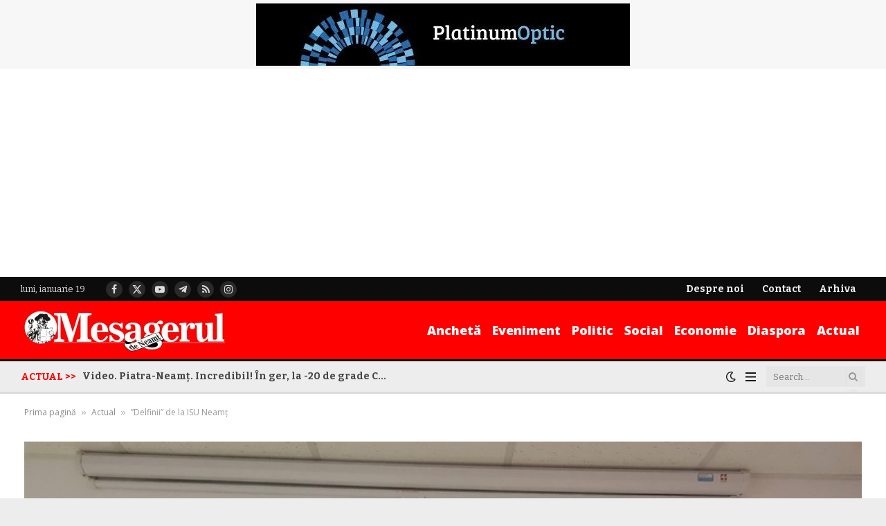

--- FILE ---
content_type: text/html; charset=UTF-8
request_url: https://mesagerulneamt.ro/2023/01/delfinii-de-la-isu-neamt/
body_size: 60852
content:

<!DOCTYPE html>
<html lang="ro-RO" prefix="og: https://ogp.me/ns#" class="s-light site-s-light">

<head>

	<meta charset="UTF-8" />
	<meta name="viewport" content="width=device-width, initial-scale=1" />
	
<!-- Optimizare pentru motoarele de căutare de Rank Math PRO - https://rankmath.com/ -->
<title>”Delfinii” de la ISU Neamț</title><link rel="preload" as="font" href="https://mesagerulneamt.ro/wp-content/themes/smart-mag/css/icons/fonts/ts-icons.woff2?v3.2" type="font/woff2" crossorigin="anonymous" />
<meta name="description" content="Pompierii sunt în prima linie, la ploi torențiale, vifornițe, furtuni devastatoare, incendii sau accidente cu victime sau persoane încarcerate. Între"/>
<meta name="robots" content="follow, index, max-snippet:-1, max-video-preview:-1, max-image-preview:large"/>
<link rel="canonical" href="https://mesagerulneamt.ro/2023/01/delfinii-de-la-isu-neamt/" />
<meta property="og:locale" content="ro_RO" />
<meta property="og:type" content="article" />
<meta property="og:title" content="”Delfinii” de la ISU Neamț" />
<meta property="og:description" content="Pompierii sunt în prima linie, la ploi torențiale, vifornițe, furtuni devastatoare, incendii sau accidente cu victime sau persoane încarcerate. Între" />
<meta property="og:url" content="https://mesagerulneamt.ro/2023/01/delfinii-de-la-isu-neamt/" />
<meta property="og:site_name" content="Mesagerul de Neamt - stiri din Neamt" />
<meta property="article:publisher" content="https://www.facebook.com/mesageruldeneamt" />
<meta property="article:author" content="https://www.facebook.com/stirineamt" />
<meta property="article:tag" content="ISU Neamt" />
<meta property="article:tag" content="plutonier adjutant Daniel Cosmin Filimon" />
<meta property="article:tag" content="plutonier adjutant șef Mario Ciprian Grecu" />
<meta property="article:tag" content="plutonier David Buruiană" />
<meta property="article:tag" content="scafandri" />
<meta property="article:section" content="Actual" />
<meta property="fb:app_id" content="1508025439849801" />
<meta property="og:image" content="https://mesagerulneamt.ro/wp-content/uploads/2023/01/isu-neamt-delfini-2_resize.jpg" />
<meta property="og:image:secure_url" content="https://mesagerulneamt.ro/wp-content/uploads/2023/01/isu-neamt-delfini-2_resize.jpg" />
<meta property="og:image:width" content="800" />
<meta property="og:image:height" content="600" />
<meta property="og:image:alt" content="”Delfinii” de la ISU Neamț" />
<meta property="og:image:type" content="image/jpeg" />
<meta property="article:published_time" content="2023-01-12T14:12:56+02:00" />
<meta name="twitter:card" content="summary_large_image" />
<meta name="twitter:title" content="”Delfinii” de la ISU Neamț" />
<meta name="twitter:description" content="Pompierii sunt în prima linie, la ploi torențiale, vifornițe, furtuni devastatoare, incendii sau accidente cu victime sau persoane încarcerate. Între" />
<meta name="twitter:image" content="https://mesagerulneamt.ro/wp-content/uploads/2023/01/isu-neamt-delfini-2_resize.jpg" />
<meta name="twitter:label1" content="Scris de" />
<meta name="twitter:data1" content="Mesagerul" />
<meta name="twitter:label2" content="Timp pentru citire" />
<meta name="twitter:data2" content="7 minute" />
<script type="application/ld+json" class="rank-math-schema-pro">{"@context":"https://schema.org","@graph":[{"@type":["NewsMediaOrganization","Organization"],"@id":"https://mesagerulneamt.ro/#organization","name":"Mesagerul de Neamt","url":"https://mesagerulneamt.ro","sameAs":["https://www.facebook.com/mesageruldeneamt","https://www.crunchbase.com/organization/mesagerul-neamt"],"email":"office@mesagerulneamt.ro","logo":{"@type":"ImageObject","@id":"https://mesagerulneamt.ro/#logo","url":"https://mesagerulneamt.ro/wp-content/uploads/2022/05/web-msgnt.jpg","contentUrl":"https://mesagerulneamt.ro/wp-content/uploads/2022/05/web-msgnt.jpg","caption":"Mesagerul de Neamt - stiri din Neamt","inLanguage":"ro-RO","width":"400","height":"90"},"description":"Mesagerul de Neamt este una din cele mai importante ziare din judetul Neamt, publicand zilnic, stiri de interes din judet."},{"@type":"WebSite","@id":"https://mesagerulneamt.ro/#website","url":"https://mesagerulneamt.ro","name":"Mesagerul de Neamt - stiri din Neamt","alternateName":"Mesagerul Neamt","publisher":{"@id":"https://mesagerulneamt.ro/#organization"},"inLanguage":"ro-RO"},{"@type":"ImageObject","@id":"https://mesagerulneamt.ro/wp-content/uploads/2023/01/isu-neamt-delfini-2_resize.jpg","url":"https://mesagerulneamt.ro/wp-content/uploads/2023/01/isu-neamt-delfini-2_resize.jpg","width":"800","height":"600","inLanguage":"ro-RO"},{"@type":"BreadcrumbList","@id":"https://mesagerulneamt.ro/2023/01/delfinii-de-la-isu-neamt/#breadcrumb","itemListElement":[{"@type":"ListItem","position":"1","item":{"@id":"https://mesagerulneamt.ro","name":"Prima pagin\u0103"}},{"@type":"ListItem","position":"2","item":{"@id":"https://mesagerulneamt.ro/actual/","name":"Actual"}},{"@type":"ListItem","position":"3","item":{"@id":"https://mesagerulneamt.ro/2023/01/delfinii-de-la-isu-neamt/","name":"\u201dDelfinii\u201d de la ISU Neam\u021b"}}]},{"@type":"WebPage","@id":"https://mesagerulneamt.ro/2023/01/delfinii-de-la-isu-neamt/#webpage","url":"https://mesagerulneamt.ro/2023/01/delfinii-de-la-isu-neamt/","name":"\u201dDelfinii\u201d de la ISU Neam\u021b","datePublished":"2023-01-12T14:12:56+02:00","dateModified":"2023-01-12T14:12:56+02:00","isPartOf":{"@id":"https://mesagerulneamt.ro/#website"},"primaryImageOfPage":{"@id":"https://mesagerulneamt.ro/wp-content/uploads/2023/01/isu-neamt-delfini-2_resize.jpg"},"inLanguage":"ro-RO","breadcrumb":{"@id":"https://mesagerulneamt.ro/2023/01/delfinii-de-la-isu-neamt/#breadcrumb"}},{"@type":"Person","@id":"https://mesagerulneamt.ro/2023/01/delfinii-de-la-isu-neamt/#author","name":"Mesagerul","image":{"@type":"ImageObject","@id":"https://secure.gravatar.com/avatar/6f8974088b404f9bc77f23795d4a52c4f8f62237cf5778ed1ed218136ed1e075?s=96&amp;d=mm&amp;r=g","url":"https://secure.gravatar.com/avatar/6f8974088b404f9bc77f23795d4a52c4f8f62237cf5778ed1ed218136ed1e075?s=96&amp;d=mm&amp;r=g","caption":"Mesagerul","inLanguage":"ro-RO"},"sameAs":["https://mesagerulneamt.ro/"],"worksFor":{"@id":"https://mesagerulneamt.ro/#organization"}},{"@type":"NewsArticle","headline":"\u201dDelfinii\u201d de la ISU Neam\u021b","datePublished":"2023-01-12T14:12:56+02:00","dateModified":"2023-01-12T14:12:56+02:00","articleSection":"Actual, Analiz\u0103, MESAGERUL EDI\u0162IE TIP\u0102RIT\u0102, NEAM\u021a, Social","author":{"@id":"https://mesagerulneamt.ro/2023/01/delfinii-de-la-isu-neamt/#author","name":"Mesagerul"},"publisher":{"@id":"https://mesagerulneamt.ro/#organization"},"description":"Pompierii sunt \u00een prima linie, la ploi toren\u021biale, viforni\u021be, furtuni devastatoare, incendii sau accidente cu victime sau persoane \u00eencarcerate. \u00centre ","copyrightYear":"2023","copyrightHolder":{"@id":"https://mesagerulneamt.ro/#organization"},"name":"\u201dDelfinii\u201d de la ISU Neam\u021b","@id":"https://mesagerulneamt.ro/2023/01/delfinii-de-la-isu-neamt/#richSnippet","isPartOf":{"@id":"https://mesagerulneamt.ro/2023/01/delfinii-de-la-isu-neamt/#webpage"},"image":{"@id":"https://mesagerulneamt.ro/wp-content/uploads/2023/01/isu-neamt-delfini-2_resize.jpg"},"inLanguage":"ro-RO","mainEntityOfPage":{"@id":"https://mesagerulneamt.ro/2023/01/delfinii-de-la-isu-neamt/#webpage"}}]}</script>
<!-- /Rank Math - modul SEO pentru WordPress -->

<link rel='dns-prefetch' href='//fonts.googleapis.com' />
<link rel="alternate" type="application/rss+xml" title="Stiri Neamt &raquo; Flux" href="https://mesagerulneamt.ro/feed/" />
<link rel="alternate" type="application/rss+xml" title="Stiri Neamt &raquo; Flux comentarii" href="https://mesagerulneamt.ro/comments/feed/" />
<link rel="alternate" type="application/rss+xml" title="Flux comentarii Stiri Neamt &raquo; ”Delfinii” de la ISU Neamț" href="https://mesagerulneamt.ro/2023/01/delfinii-de-la-isu-neamt/feed/" />
<link rel="alternate" title="oEmbed (JSON)" type="application/json+oembed" href="https://mesagerulneamt.ro/wp-json/oembed/1.0/embed?url=https%3A%2F%2Fmesagerulneamt.ro%2F2023%2F01%2Fdelfinii-de-la-isu-neamt%2F" />
<link rel="alternate" title="oEmbed (XML)" type="text/xml+oembed" href="https://mesagerulneamt.ro/wp-json/oembed/1.0/embed?url=https%3A%2F%2Fmesagerulneamt.ro%2F2023%2F01%2Fdelfinii-de-la-isu-neamt%2F&#038;format=xml" />
<style id='wp-img-auto-sizes-contain-inline-css' type='text/css'>
img:is([sizes=auto i],[sizes^="auto," i]){contain-intrinsic-size:3000px 1500px}
/*# sourceURL=wp-img-auto-sizes-contain-inline-css */
</style>
<link rel='stylesheet' id='wp-block-library-css' href='https://mesagerulneamt.ro/wp-includes/css/dist/block-library/style.min.css?ver=6.9' type='text/css' media='all' />
<style id='classic-theme-styles-inline-css' type='text/css'>
/*! This file is auto-generated */
.wp-block-button__link{color:#fff;background-color:#32373c;border-radius:9999px;box-shadow:none;text-decoration:none;padding:calc(.667em + 2px) calc(1.333em + 2px);font-size:1.125em}.wp-block-file__button{background:#32373c;color:#fff;text-decoration:none}
/*# sourceURL=/wp-includes/css/classic-themes.min.css */
</style>
<style id='pdfemb-pdf-embedder-viewer-style-inline-css' type='text/css'>
.wp-block-pdfemb-pdf-embedder-viewer{max-width:none}

/*# sourceURL=https://mesagerulneamt.ro/wp-content/plugins/pdf-embedder/block/build/style-index.css */
</style>
<style id='global-styles-inline-css' type='text/css'>
:root{--wp--preset--aspect-ratio--square: 1;--wp--preset--aspect-ratio--4-3: 4/3;--wp--preset--aspect-ratio--3-4: 3/4;--wp--preset--aspect-ratio--3-2: 3/2;--wp--preset--aspect-ratio--2-3: 2/3;--wp--preset--aspect-ratio--16-9: 16/9;--wp--preset--aspect-ratio--9-16: 9/16;--wp--preset--color--black: #000000;--wp--preset--color--cyan-bluish-gray: #abb8c3;--wp--preset--color--white: #ffffff;--wp--preset--color--pale-pink: #f78da7;--wp--preset--color--vivid-red: #cf2e2e;--wp--preset--color--luminous-vivid-orange: #ff6900;--wp--preset--color--luminous-vivid-amber: #fcb900;--wp--preset--color--light-green-cyan: #7bdcb5;--wp--preset--color--vivid-green-cyan: #00d084;--wp--preset--color--pale-cyan-blue: #8ed1fc;--wp--preset--color--vivid-cyan-blue: #0693e3;--wp--preset--color--vivid-purple: #9b51e0;--wp--preset--gradient--vivid-cyan-blue-to-vivid-purple: linear-gradient(135deg,rgb(6,147,227) 0%,rgb(155,81,224) 100%);--wp--preset--gradient--light-green-cyan-to-vivid-green-cyan: linear-gradient(135deg,rgb(122,220,180) 0%,rgb(0,208,130) 100%);--wp--preset--gradient--luminous-vivid-amber-to-luminous-vivid-orange: linear-gradient(135deg,rgb(252,185,0) 0%,rgb(255,105,0) 100%);--wp--preset--gradient--luminous-vivid-orange-to-vivid-red: linear-gradient(135deg,rgb(255,105,0) 0%,rgb(207,46,46) 100%);--wp--preset--gradient--very-light-gray-to-cyan-bluish-gray: linear-gradient(135deg,rgb(238,238,238) 0%,rgb(169,184,195) 100%);--wp--preset--gradient--cool-to-warm-spectrum: linear-gradient(135deg,rgb(74,234,220) 0%,rgb(151,120,209) 20%,rgb(207,42,186) 40%,rgb(238,44,130) 60%,rgb(251,105,98) 80%,rgb(254,248,76) 100%);--wp--preset--gradient--blush-light-purple: linear-gradient(135deg,rgb(255,206,236) 0%,rgb(152,150,240) 100%);--wp--preset--gradient--blush-bordeaux: linear-gradient(135deg,rgb(254,205,165) 0%,rgb(254,45,45) 50%,rgb(107,0,62) 100%);--wp--preset--gradient--luminous-dusk: linear-gradient(135deg,rgb(255,203,112) 0%,rgb(199,81,192) 50%,rgb(65,88,208) 100%);--wp--preset--gradient--pale-ocean: linear-gradient(135deg,rgb(255,245,203) 0%,rgb(182,227,212) 50%,rgb(51,167,181) 100%);--wp--preset--gradient--electric-grass: linear-gradient(135deg,rgb(202,248,128) 0%,rgb(113,206,126) 100%);--wp--preset--gradient--midnight: linear-gradient(135deg,rgb(2,3,129) 0%,rgb(40,116,252) 100%);--wp--preset--font-size--small: 13px;--wp--preset--font-size--medium: 20px;--wp--preset--font-size--large: 36px;--wp--preset--font-size--x-large: 42px;--wp--preset--spacing--20: 0.44rem;--wp--preset--spacing--30: 0.67rem;--wp--preset--spacing--40: 1rem;--wp--preset--spacing--50: 1.5rem;--wp--preset--spacing--60: 2.25rem;--wp--preset--spacing--70: 3.38rem;--wp--preset--spacing--80: 5.06rem;--wp--preset--shadow--natural: 6px 6px 9px rgba(0, 0, 0, 0.2);--wp--preset--shadow--deep: 12px 12px 50px rgba(0, 0, 0, 0.4);--wp--preset--shadow--sharp: 6px 6px 0px rgba(0, 0, 0, 0.2);--wp--preset--shadow--outlined: 6px 6px 0px -3px rgb(255, 255, 255), 6px 6px rgb(0, 0, 0);--wp--preset--shadow--crisp: 6px 6px 0px rgb(0, 0, 0);}:where(.is-layout-flex){gap: 0.5em;}:where(.is-layout-grid){gap: 0.5em;}body .is-layout-flex{display: flex;}.is-layout-flex{flex-wrap: wrap;align-items: center;}.is-layout-flex > :is(*, div){margin: 0;}body .is-layout-grid{display: grid;}.is-layout-grid > :is(*, div){margin: 0;}:where(.wp-block-columns.is-layout-flex){gap: 2em;}:where(.wp-block-columns.is-layout-grid){gap: 2em;}:where(.wp-block-post-template.is-layout-flex){gap: 1.25em;}:where(.wp-block-post-template.is-layout-grid){gap: 1.25em;}.has-black-color{color: var(--wp--preset--color--black) !important;}.has-cyan-bluish-gray-color{color: var(--wp--preset--color--cyan-bluish-gray) !important;}.has-white-color{color: var(--wp--preset--color--white) !important;}.has-pale-pink-color{color: var(--wp--preset--color--pale-pink) !important;}.has-vivid-red-color{color: var(--wp--preset--color--vivid-red) !important;}.has-luminous-vivid-orange-color{color: var(--wp--preset--color--luminous-vivid-orange) !important;}.has-luminous-vivid-amber-color{color: var(--wp--preset--color--luminous-vivid-amber) !important;}.has-light-green-cyan-color{color: var(--wp--preset--color--light-green-cyan) !important;}.has-vivid-green-cyan-color{color: var(--wp--preset--color--vivid-green-cyan) !important;}.has-pale-cyan-blue-color{color: var(--wp--preset--color--pale-cyan-blue) !important;}.has-vivid-cyan-blue-color{color: var(--wp--preset--color--vivid-cyan-blue) !important;}.has-vivid-purple-color{color: var(--wp--preset--color--vivid-purple) !important;}.has-black-background-color{background-color: var(--wp--preset--color--black) !important;}.has-cyan-bluish-gray-background-color{background-color: var(--wp--preset--color--cyan-bluish-gray) !important;}.has-white-background-color{background-color: var(--wp--preset--color--white) !important;}.has-pale-pink-background-color{background-color: var(--wp--preset--color--pale-pink) !important;}.has-vivid-red-background-color{background-color: var(--wp--preset--color--vivid-red) !important;}.has-luminous-vivid-orange-background-color{background-color: var(--wp--preset--color--luminous-vivid-orange) !important;}.has-luminous-vivid-amber-background-color{background-color: var(--wp--preset--color--luminous-vivid-amber) !important;}.has-light-green-cyan-background-color{background-color: var(--wp--preset--color--light-green-cyan) !important;}.has-vivid-green-cyan-background-color{background-color: var(--wp--preset--color--vivid-green-cyan) !important;}.has-pale-cyan-blue-background-color{background-color: var(--wp--preset--color--pale-cyan-blue) !important;}.has-vivid-cyan-blue-background-color{background-color: var(--wp--preset--color--vivid-cyan-blue) !important;}.has-vivid-purple-background-color{background-color: var(--wp--preset--color--vivid-purple) !important;}.has-black-border-color{border-color: var(--wp--preset--color--black) !important;}.has-cyan-bluish-gray-border-color{border-color: var(--wp--preset--color--cyan-bluish-gray) !important;}.has-white-border-color{border-color: var(--wp--preset--color--white) !important;}.has-pale-pink-border-color{border-color: var(--wp--preset--color--pale-pink) !important;}.has-vivid-red-border-color{border-color: var(--wp--preset--color--vivid-red) !important;}.has-luminous-vivid-orange-border-color{border-color: var(--wp--preset--color--luminous-vivid-orange) !important;}.has-luminous-vivid-amber-border-color{border-color: var(--wp--preset--color--luminous-vivid-amber) !important;}.has-light-green-cyan-border-color{border-color: var(--wp--preset--color--light-green-cyan) !important;}.has-vivid-green-cyan-border-color{border-color: var(--wp--preset--color--vivid-green-cyan) !important;}.has-pale-cyan-blue-border-color{border-color: var(--wp--preset--color--pale-cyan-blue) !important;}.has-vivid-cyan-blue-border-color{border-color: var(--wp--preset--color--vivid-cyan-blue) !important;}.has-vivid-purple-border-color{border-color: var(--wp--preset--color--vivid-purple) !important;}.has-vivid-cyan-blue-to-vivid-purple-gradient-background{background: var(--wp--preset--gradient--vivid-cyan-blue-to-vivid-purple) !important;}.has-light-green-cyan-to-vivid-green-cyan-gradient-background{background: var(--wp--preset--gradient--light-green-cyan-to-vivid-green-cyan) !important;}.has-luminous-vivid-amber-to-luminous-vivid-orange-gradient-background{background: var(--wp--preset--gradient--luminous-vivid-amber-to-luminous-vivid-orange) !important;}.has-luminous-vivid-orange-to-vivid-red-gradient-background{background: var(--wp--preset--gradient--luminous-vivid-orange-to-vivid-red) !important;}.has-very-light-gray-to-cyan-bluish-gray-gradient-background{background: var(--wp--preset--gradient--very-light-gray-to-cyan-bluish-gray) !important;}.has-cool-to-warm-spectrum-gradient-background{background: var(--wp--preset--gradient--cool-to-warm-spectrum) !important;}.has-blush-light-purple-gradient-background{background: var(--wp--preset--gradient--blush-light-purple) !important;}.has-blush-bordeaux-gradient-background{background: var(--wp--preset--gradient--blush-bordeaux) !important;}.has-luminous-dusk-gradient-background{background: var(--wp--preset--gradient--luminous-dusk) !important;}.has-pale-ocean-gradient-background{background: var(--wp--preset--gradient--pale-ocean) !important;}.has-electric-grass-gradient-background{background: var(--wp--preset--gradient--electric-grass) !important;}.has-midnight-gradient-background{background: var(--wp--preset--gradient--midnight) !important;}.has-small-font-size{font-size: var(--wp--preset--font-size--small) !important;}.has-medium-font-size{font-size: var(--wp--preset--font-size--medium) !important;}.has-large-font-size{font-size: var(--wp--preset--font-size--large) !important;}.has-x-large-font-size{font-size: var(--wp--preset--font-size--x-large) !important;}
:where(.wp-block-post-template.is-layout-flex){gap: 1.25em;}:where(.wp-block-post-template.is-layout-grid){gap: 1.25em;}
:where(.wp-block-term-template.is-layout-flex){gap: 1.25em;}:where(.wp-block-term-template.is-layout-grid){gap: 1.25em;}
:where(.wp-block-columns.is-layout-flex){gap: 2em;}:where(.wp-block-columns.is-layout-grid){gap: 2em;}
:root :where(.wp-block-pullquote){font-size: 1.5em;line-height: 1.6;}
/*# sourceURL=global-styles-inline-css */
</style>
<link rel='stylesheet' id='ce_responsive-css' href='https://mesagerulneamt.ro/wp-content/plugins/simple-embed-code/css/video-container.min.css?ver=2.5.1' type='text/css' media='all' />
<link rel='stylesheet' id='fancybox-css' href='https://mesagerulneamt.ro/wp-content/plugins/easy-fancybox/fancybox/1.5.4/jquery.fancybox.min.css?ver=6.9' type='text/css' media='screen' />
<link rel='stylesheet' id='smartmag-core-css' href='https://mesagerulneamt.ro/wp-content/themes/smart-mag/style.css?ver=10.3.0' type='text/css' media='all' />
<style id='smartmag-core-inline-css' type='text/css'>
:root { --c-main: #fe0000;
--c-main-rgb: 254,0,0;
--text-font: "Bitter", system-ui, -apple-system, "Segoe UI", Arial, sans-serif;
--body-font: "Bitter", system-ui, -apple-system, "Segoe UI", Arial, sans-serif;
--ui-font: "Open Sans", system-ui, -apple-system, "Segoe UI", Arial, sans-serif;
--title-font: "Open Sans", system-ui, -apple-system, "Segoe UI", Arial, sans-serif;
--h-font: "Open Sans", system-ui, -apple-system, "Segoe UI", Arial, sans-serif;
--tertiary-font: "DM Serif Display", Georgia, serif;
--title-font: var(--body-font);
--h-font: var(--body-font);
--main-width: 1300px;
--c-p-meta-icons: var(--c-main);
--excerpt-size: 12.50px;
--post-content-gaps: 1.4em; }
.s-light body { background-color: #ededed; }
.post-title:not(._) { font-size: 14px; font-weight: bold; letter-spacing: -0.01em; }
:root { --sidebar-width: 300px; }
.ts-row, .has-el-gap { --sidebar-c-width: calc(var(--sidebar-width) + var(--grid-gutter-h) + var(--sidebar-c-pad)); }
:root { --sidebar-pad: 36px; --sidebar-sep-pad: 36px; }
.smart-head-main .smart-head-top { --head-h: 35px; }
.s-dark .smart-head-main .smart-head-top,
.smart-head-main .s-dark.smart-head-top { background-color: #0c0c0c; }
.smart-head-main .smart-head-mid { --head-h: 84px; background-color: #fe0000; }
.smart-head-main .smart-head-bot { --head-h: 50px; background-color: #ededed; }
.s-dark .smart-head-main .smart-head-bot,
.smart-head-main .s-dark.smart-head-bot { background-color: #020202; }
.smart-head-main .smart-head-bot { border-top-width: 3px; border-top-color: #020202; border-bottom-width: 3px; border-bottom-color: #dbdbdb; }
.navigation { font-family: var(--body-font); }
.navigation-main .menu > li > a { font-family: var(--ui-font); font-size: 18px; font-weight: 800; letter-spacing: 0em; }
.navigation-main { --nav-items-space: 8px; }
.navigation-main .menu > li > a:after { display: none; }
.navigation-main { margin-left: calc(-1 * var(--nav-items-space)); }
.nav-hov-b .menu > li > a:before { border-width: 3px; }
.mega-menu .post-title a:hover { color: var(--c-nav-drop-hov); }
.s-dark .navigation-main { --c-nav: #ffffff; }
.s-dark .navigation { --c-nav-blip: rgba(255,255,255,0.48); --c-nav-hov-bg: rgba(255,255,255,0); --c-nav-drop-bg: #0b1321; --c-nav-drop-hov-bg: rgba(255,255,255,0.03); }
.smart-head-mobile .smart-head-top { --head-h: -1px; }
.smart-head-mobile .smart-head-mid { --head-h: 70px; background-color: #fe0000; }
.s-dark .smart-head-mobile .smart-head-mid,
.smart-head-mobile .s-dark.smart-head-mid { background-color: #fe0000; }
.smart-head-mobile .smart-head-mid { border-bottom-width: 0px; }
.mobile-menu { font-size: 15px; }
.s-dark .off-canvas, .off-canvas.s-dark { background-color: #0b1321; }
.navigation-small .menu > li > a { font-size: 14px; font-weight: bold; }
.navigation-small { height: 0px; margin-left: calc(-1 * var(--nav-items-space)); }
.smart-head-main .spc-social { --spc-social-fs: 14px; --spc-social-size: 24px; }
.s-dark .smart-head-mobile .search-icon,
.smart-head-mobile .s-dark .search-icon { --c-search-icon: rgba(255,255,255,0.9); }
.smart-head-mobile .search-icon:hover { color: #ffffff; }
.smart-head-mobile { --search-icon-size: 19px; }
.smart-head-main .hamburger-icon { width: 15px; --height: 13px; }
.s-dark .smart-head-mobile .offcanvas-toggle,
.smart-head-mobile .s-dark .offcanvas-toggle { --c-hamburger: rgba(255,255,255,0.9); }
.s-dark .smart-head-mobile .offcanvas-toggle:hover,
.smart-head-mobile .s-dark .offcanvas-toggle:hover { --c-hamburger: #ffffff; }
.smart-head .ts-button1 { font-size: 14px; font-weight: bold; }
.smart-head .ts-button1:not(._) { color: #000114; }
.smart-head .ts-button1 { background-color: #ffe500; border-radius: 30px; padding-left: 20px; padding-right: 20px; }
.smart-head .ts-button2 { font-size: 14px; font-weight: bold; text-transform: initial; letter-spacing: 0em; }
.smart-head .ts-button2:not(._) { color: #ffe500; }
.smart-head .ts-button2 { background-color: rgba(0,0,0,0); border-color: rgba(0,0,0,0); }
.s-dark .smart-head .ts-button2,
.smart-head .s-dark .ts-button2 { border-color: rgba(0,0,0,0); }
.trending-ticker .heading { font-weight: 800; margin-right: 9px; }
.trending-ticker .post-link { font-size: 14px; font-weight: bold; }
.smart-head .h-text { width: 114px; font-family: var(--ui-font); font-size: 14px; font-weight: bold; color: #ffe500; }
.smart-head .h-text2 { width: 172px; }
.post-meta .meta-item, .post-meta .text-in { font-size: 10px; font-weight: 600; }
.post-meta .post-cat > a { font-family: var(--tertiary-font); }
.post-meta .text-in, .post-meta .post-cat > a { font-size: 12px; }
.post-meta .post-cat > a { font-weight: 600; text-transform: initial; }
.s-dark .post-meta .post-cat > a { color: #ff5b5b; }
.l-post { --media-radius: 5px; }
.l-post .excerpt { font-family: var(--body-font); }
.l-post .excerpt { font-weight: 500; }
.cat-labels .category { font-family: var(--tertiary-font); font-size: 13px; letter-spacing: 0.08em; }
.block-head .heading { font-family: "Open Sans", system-ui, -apple-system, "Segoe UI", Arial, sans-serif; }
.block-head-b .heading { font-size: 18px; font-weight: bold; text-transform: initial; letter-spacing: -0.03em; }
.block-head-b { --space-below: 15px; }
.block-head-h .heading { font-weight: bold; text-transform: initial; letter-spacing: -0.03em; }
.block-head-h { --space-below: 15px; --border-weight: 2px; }
.read-more-btn { font-size: 11px; font-weight: 600; padding-top: 9px; padding-bottom: 9px; padding-left: 14px; padding-right: 14px; }
.load-button { font-size: 12px; padding-top: 12px; padding-bottom: 12px; padding-left: 10px; padding-right: 10px; border-radius: 3px; }
.loop-grid .ratio-is-custom { padding-bottom: calc(100% / 1.6); }
.loop-grid-base .post-title { font-size: 17px; }
.loop-grid-sm .post-title { font-size: 15px; }
.has-nums-a .l-post .post-title:before,
.has-nums-b .l-post .content:before { font-size: 20px; }
.has-nums-c .l-post .post-title:before,
.has-nums-c .l-post .content:before { font-size: 18px; }
.has-nums:not(.has-nums-c) { --num-color: var(--c-main); }
.loop-list .ratio-is-custom { padding-bottom: calc(100% / 1.6); }
.loop-overlay .post-title { font-size: 17px; }
.loop-small .media { margin-right: 12px; }
.loop-small .post-title { font-size: 13px; }
.loop-small .media:not(i) { max-width: 86px; }
.post-meta-single .meta-item, .post-meta-single .text-in { font-size: 12px; text-transform: initial; }
.author-box .bio { font-size: 12px; }
.entry-content { line-height: 1.75; }
.site-s-light .entry-content { color: #282828; }
:where(.entry-content) a { text-decoration: underline; text-underline-offset: 4px; text-decoration-thickness: 2px; text-decoration-thickness: 1px; }
:where(.s-light .entry-content) a { text-decoration-color: rgba(10,10,10,0.17); }
.entry-content p { --post-content-gaps: 1.4em; }
.s-head-modern-a .post-title { font-size: 37px; }
.s-head-modern .sub-title { font-size: 16px; }
.site-s-light .s-head-modern .sub-title { color: #545454; }
.s-post-modern .post-content-wrap { display: grid; grid-template-columns: minmax(0, 1fr); }
.s-post-modern .entry-content { max-width: min(100%, calc(720px + var(--p-spacious-pad)*2)); justify-self: center; }
.category .feat-grid { --grid-gap: 2px; }
.spc-newsletter-c { background-color: #f6f8fa; }
.a-wrap-1:not(._) { margin-top: 0px; margin-bottom: 0px; }
.a-wrap-2:not(._) { padding-top: 10px; padding-bottom: 10px; margin-top: 2px; margin-bottom: -12px; }
@media (min-width: 1200px) { .nav-hov-b .menu > li > a:before { width: calc(100% - (var(--nav-items-space, 15px)*2)); left: var(--nav-items-space); }
.a-wrap-1:not(._) { padding-top: 5px; padding-bottom: 5px; } }
@media (min-width: 941px) and (max-width: 1200px) { .ts-row, .has-el-gap { --sidebar-c-width: calc(var(--sidebar-width) + var(--grid-gutter-h) + var(--sidebar-c-pad)); }
.navigation-main .menu > li > a { font-size: calc(10px + (18px - 10px) * .7); }
.navigation-small .menu > li > a { font-size: calc(10px + (14px - 10px) * .7); } }
@media (min-width: 768px) and (max-width: 940px) { .ts-contain, .main { padding-left: 35px; padding-right: 35px; }
.layout-boxed-inner { --wrap-padding: 35px; }
:root { --wrap-padding: 35px; } }
@media (max-width: 767px) { .post-title:not(._) { font-size: 16px; }
.ts-contain, .main { padding-left: 25px; padding-right: 25px; }
.layout-boxed-inner { --wrap-padding: 25px; }
:root { --wrap-padding: 25px; }
.the-post-header .post-meta .post-title { line-height: 1.4; }
.post-share-follow-top .social-follow-compact { display: none; }
.s-head-modern-a .post-title { font-size: 30px; } }


/*# sourceURL=smartmag-core-inline-css */
</style>
<link rel='stylesheet' id='smartmag-magnific-popup-css' href='https://mesagerulneamt.ro/wp-content/themes/smart-mag/css/lightbox.css?ver=10.3.0' type='text/css' media='all' />
<link rel='stylesheet' id='font-awesome4-css' href='https://mesagerulneamt.ro/wp-content/themes/smart-mag/css/fontawesome/css/font-awesome.min.css?ver=10.3.0' type='text/css' media='all' />
<link rel='stylesheet' id='smartmag-icons-css' href='https://mesagerulneamt.ro/wp-content/themes/smart-mag/css/icons/icons.css?ver=10.3.0' type='text/css' media='all' />
<link rel='stylesheet' id='smartmag-gfonts-custom-css' href='https://fonts.googleapis.com/css?family=Bitter%3A400%2C500%2C600%2C700%7COpen+Sans%3A400%2C500%2C600%2C700%2C800%2Cbold%7CDM+Serif+Display%3A400%2C500%2C600%2C700&#038;display=swap' type='text/css' media='all' />
<link rel='stylesheet' id='__EPYT__style-css' href='https://mesagerulneamt.ro/wp-content/plugins/youtube-embed-plus/styles/ytprefs.min.css?ver=14.2.4' type='text/css' media='all' />
<style id='__EPYT__style-inline-css' type='text/css'>

                .epyt-gallery-thumb {
                        width: 33.333%;
                }
                
/*# sourceURL=__EPYT__style-inline-css */
</style>
<link rel='stylesheet' id='upk-site-css' href='https://mesagerulneamt.ro/wp-content/plugins/ultimate-post-kit/assets/css/upk-site.css?ver=4.0.21' type='text/css' media='all' />
<script type="d446ab260a44a0acf1e1e94b-text/javascript" id="smartmag-lazy-inline-js-after">
/* <![CDATA[ */
/**
 * @copyright ThemeSphere
 * @preserve
 */
var BunyadLazy={};BunyadLazy.load=function(){function a(e,n){var t={};e.dataset.bgset&&e.dataset.sizes?(t.sizes=e.dataset.sizes,t.srcset=e.dataset.bgset):t.src=e.dataset.bgsrc,function(t){var a=t.dataset.ratio;if(0<a){const e=t.parentElement;if(e.classList.contains("media-ratio")){const n=e.style;n.getPropertyValue("--a-ratio")||(n.paddingBottom=100/a+"%")}}}(e);var a,o=document.createElement("img");for(a in o.onload=function(){var t="url('"+(o.currentSrc||o.src)+"')",a=e.style;a.backgroundImage!==t&&requestAnimationFrame(()=>{a.backgroundImage=t,n&&n()}),o.onload=null,o.onerror=null,o=null},o.onerror=o.onload,t)o.setAttribute(a,t[a]);o&&o.complete&&0<o.naturalWidth&&o.onload&&o.onload()}function e(t){t.dataset.loaded||a(t,()=>{document.dispatchEvent(new Event("lazyloaded")),t.dataset.loaded=1})}function n(t){"complete"===document.readyState?t():window.addEventListener("load",t)}return{initEarly:function(){var t,a=()=>{document.querySelectorAll(".img.bg-cover:not(.lazyload)").forEach(e)};"complete"!==document.readyState?(t=setInterval(a,150),n(()=>{a(),clearInterval(t)})):a()},callOnLoad:n,initBgImages:function(t){t&&n(()=>{document.querySelectorAll(".img.bg-cover").forEach(e)})},bgLoad:a}}(),BunyadLazy.load.initEarly();
//# sourceURL=smartmag-lazy-inline-js-after
/* ]]> */
</script>
<script type="d446ab260a44a0acf1e1e94b-text/javascript" src="https://mesagerulneamt.ro/wp-includes/js/jquery/jquery.min.js?ver=3.7.1" id="jquery-core-js"></script>
<script type="d446ab260a44a0acf1e1e94b-text/javascript" src="https://mesagerulneamt.ro/wp-includes/js/jquery/jquery-migrate.min.js?ver=3.4.1" id="jquery-migrate-js"></script>
<script type="d446ab260a44a0acf1e1e94b-text/javascript" id="__ytprefs__-js-extra">
/* <![CDATA[ */
var _EPYT_ = {"ajaxurl":"https://mesagerulneamt.ro/wp-admin/admin-ajax.php","security":"04252c2dd6","gallery_scrolloffset":"20","eppathtoscripts":"https://mesagerulneamt.ro/wp-content/plugins/youtube-embed-plus/scripts/","eppath":"https://mesagerulneamt.ro/wp-content/plugins/youtube-embed-plus/","epresponsiveselector":"[\"iframe.__youtube_prefs__\",\"iframe[src*='youtube.com']\",\"iframe[src*='youtube-nocookie.com']\",\"iframe[data-ep-src*='youtube.com']\",\"iframe[data-ep-src*='youtube-nocookie.com']\",\"iframe[data-ep-gallerysrc*='youtube.com']\"]","epdovol":"1","version":"14.2.4","evselector":"iframe.__youtube_prefs__[src], iframe[src*=\"youtube.com/embed/\"], iframe[src*=\"youtube-nocookie.com/embed/\"]","ajax_compat":"1","maxres_facade":"eager","ytapi_load":"light","pause_others":"1","stopMobileBuffer":"1","facade_mode":"1","not_live_on_channel":""};
//# sourceURL=__ytprefs__-js-extra
/* ]]> */
</script>
<script type="d446ab260a44a0acf1e1e94b-text/javascript" defer src="https://mesagerulneamt.ro/wp-content/plugins/youtube-embed-plus/scripts/ytprefs.min.js?ver=14.2.4" id="__ytprefs__-js"></script>
<link rel="https://api.w.org/" href="https://mesagerulneamt.ro/wp-json/" /><link rel="alternate" title="JSON" type="application/json" href="https://mesagerulneamt.ro/wp-json/wp/v2/posts/336246" /><link rel="EditURI" type="application/rsd+xml" title="RSD" href="https://mesagerulneamt.ro/xmlrpc.php?rsd" />
<meta name="generator" content="WordPress 6.9" />
<link rel='shortlink' href='https://mesagerulneamt.ro/?p=336246' />

		<script type="d446ab260a44a0acf1e1e94b-text/javascript">
		var BunyadSchemeKey = 'bunyad-scheme';
		(() => {
			const d = document.documentElement;
			const c = d.classList;
			var scheme = localStorage.getItem(BunyadSchemeKey);
			
			if (scheme) {
				d.dataset.origClass = c;
				scheme === 'dark' ? c.remove('s-light', 'site-s-light') : c.remove('s-dark', 'site-s-dark');
				c.add('site-s-' + scheme, 's-' + scheme);
			}
		})();
		</script>
		<meta name="generator" content="Elementor 3.34.0; features: additional_custom_breakpoints; settings: css_print_method-external, google_font-enabled, font_display-auto">
			<style>
				.e-con.e-parent:nth-of-type(n+4):not(.e-lazyloaded):not(.e-no-lazyload),
				.e-con.e-parent:nth-of-type(n+4):not(.e-lazyloaded):not(.e-no-lazyload) * {
					background-image: none !important;
				}
				@media screen and (max-height: 1024px) {
					.e-con.e-parent:nth-of-type(n+3):not(.e-lazyloaded):not(.e-no-lazyload),
					.e-con.e-parent:nth-of-type(n+3):not(.e-lazyloaded):not(.e-no-lazyload) * {
						background-image: none !important;
					}
				}
				@media screen and (max-height: 640px) {
					.e-con.e-parent:nth-of-type(n+2):not(.e-lazyloaded):not(.e-no-lazyload),
					.e-con.e-parent:nth-of-type(n+2):not(.e-lazyloaded):not(.e-no-lazyload) * {
						background-image: none !important;
					}
				}
			</style>
			<link rel="icon" href="https://mesagerulneamt.ro/wp-content/uploads/2025/12/cropped-logotip1-32x32.jpg" sizes="32x32" />
<link rel="icon" href="https://mesagerulneamt.ro/wp-content/uploads/2025/12/cropped-logotip1-192x192.jpg" sizes="192x192" />
<link rel="apple-touch-icon" href="https://mesagerulneamt.ro/wp-content/uploads/2025/12/cropped-logotip1-180x180.jpg" />
<meta name="msapplication-TileImage" content="https://mesagerulneamt.ro/wp-content/uploads/2025/12/cropped-logotip1-270x270.jpg" />
		<style type="text/css" id="wp-custom-css">
			.main-sidebar .widget {
  margin-bottom: 0px;
}
.media-ratio .wp-post-image, .media-ratio > img {
  position: absolute;
  top: 0;
  left: 0;
  width: 100%;
  height: 100%;
  -o-object-fit: contain;
  object-fit: cover;
	object-position: top
}
.upk-paradox-slider .upk-paradox-slider-item .upk-paradox-img {
 position:top;
	object-position:top;
 object-fit:contain;
 height:100%;
 width:100%
}
		</style>
		<style>
.ai-viewports                 {--ai: 1;}
.ai-viewport-3                { display: none !important;}
.ai-viewport-2                { display: none !important;}
.ai-viewport-1                { display: inherit !important;}
.ai-viewport-0                { display: none !important;}
@media (min-width: 768px) and (max-width: 979px) {
.ai-viewport-1                { display: none !important;}
.ai-viewport-2                { display: inherit !important;}
}
@media (max-width: 767px) {
.ai-viewport-1                { display: none !important;}
.ai-viewport-3                { display: inherit !important;}
}
</style>
<noscript><style id="rocket-lazyload-nojs-css">.rll-youtube-player, [data-lazy-src]{display:none !important;}</style></noscript>

</head>

<body class="wp-singular post-template-default single single-post postid-336246 single-format-standard wp-theme-smart-mag right-sidebar post-layout-cover post-cat-5968 ts-img-hov-fade has-sb-sep layout-boxed elementor-default elementor-kit-325165">


	<div class="ts-bg-cover"></div>

<div class="main-wrap">

	<div class="a-wrap a-wrap-base a-wrap-1 a-wrap-bg"> <a href="https://www.platinumoptic.ro/" target="_blank"><img width="540" height="90" src="data:image/svg+xml,%3Csvg%20xmlns='http://www.w3.org/2000/svg'%20viewBox='0%200%20540%2090'%3E%3C/svg%3E" alt="img" data-lazy-src="https://mesagerulneamt.ro/wp-content/uploads/2021/05/platinum.jpg" /><noscript><img width="540" height="90" loading="lazy" src="https://mesagerulneamt.ro/wp-content/uploads/2021/05/platinum.jpg" alt="img" /></noscript></a></div>
<div class="off-canvas-backdrop"></div>
<div class="mobile-menu-container off-canvas" id="off-canvas">

	<div class="off-canvas-head">
		<a href="#" class="close">
			<span class="visuallyhidden">Close Menu</span>
			<i class="tsi tsi-times"></i>
		</a>

		<div class="ts-logo">
					</div>
	</div>

	<div class="off-canvas-content">

		
			<ul id="menu-top" class="mobile-menu"><li id="menu-item-7996" class="menu-item menu-item-type-taxonomy menu-item-object-category menu-item-7996"><a href="https://mesagerulneamt.ro/ancheta/">Anchetă</a></li>
<li id="menu-item-219688" class="menu-item menu-item-type-taxonomy menu-item-object-category menu-item-219688"><a href="https://mesagerulneamt.ro/eveniment-3/">Eveniment</a></li>
<li id="menu-item-219542" class="menu-item menu-item-type-taxonomy menu-item-object-category menu-item-219542"><a href="https://mesagerulneamt.ro/politic/">Politic</a></li>
<li id="menu-item-309468" class="menu-item menu-item-type-taxonomy menu-item-object-category current-post-ancestor current-menu-parent current-post-parent menu-item-309468"><a href="https://mesagerulneamt.ro/social/">Social</a></li>
<li id="menu-item-309467" class="menu-item menu-item-type-taxonomy menu-item-object-category menu-item-309467"><a href="https://mesagerulneamt.ro/economie-2/">Economie</a></li>
<li id="menu-item-325391" class="menu-item menu-item-type-taxonomy menu-item-object-category menu-item-325391"><a href="https://mesagerulneamt.ro/stiri-diaspora/">Diaspora</a></li>
<li id="menu-item-341967" class="menu-item menu-item-type-taxonomy menu-item-object-category current-post-ancestor current-menu-parent current-post-parent menu-item-341967"><a href="https://mesagerulneamt.ro/actual/">Actual</a></li>
</ul>
		
		
		
		<div class="spc-social-block spc-social spc-social-b smart-head-social">
		
			
				<a href="https://www.facebook.com/mesagerulneamt" class="link service s-facebook" target="_blank" rel="nofollow noopener">
					<i class="icon tsi tsi-facebook"></i>					<span class="visuallyhidden">Facebook</span>
				</a>
									
			
				<a href="https://twitter.com/mesageruldeneam" class="link service s-twitter" target="_blank" rel="nofollow noopener">
					<i class="icon tsi tsi-twitter"></i>					<span class="visuallyhidden">X (Twitter)</span>
				</a>
									
			
				<a href="https://www.instagram.com/mesagerulneamt/" class="link service s-instagram" target="_blank" rel="nofollow noopener">
					<i class="icon tsi tsi-instagram"></i>					<span class="visuallyhidden">Instagram</span>
				</a>
									
			
				<a href="https://whatsapp.com/channel/0029Vb6fgBX9cDDV5HXIYY0j" class="link service s-whatsapp" target="_blank" rel="nofollow noopener">
					<i class="icon tsi tsi-whatsapp"></i>					<span class="visuallyhidden">WhatsApp</span>
				</a>
									
			
				<a href="https://t.me/mesagerulneamt" class="link service s-telegram" target="_blank" rel="nofollow noopener">
					<i class="icon tsi tsi-telegram"></i>					<span class="visuallyhidden">Telegram</span>
				</a>
									
			
				<a href="https://mesagerulneamt.ro/feed/" class="link service s-rss" target="_blank" rel="nofollow noopener">
					<i class="icon tsi tsi-rss"></i>					<span class="visuallyhidden">RSS</span>
				</a>
									
			
				<a href="https://www.youtube.com/channel/UC6MDKShn6ZbYkslLGPEuXzA" class="link service s-youtube" target="_blank" rel="nofollow noopener">
					<i class="icon tsi tsi-youtube-play"></i>					<span class="visuallyhidden">YouTube</span>
				</a>
									
			
		</div>

		
	</div>

</div>
<div class="smart-head smart-head-a smart-head-main" id="smart-head" data-sticky="top" data-sticky-type="smart" data-sticky-full="1">
	
	<div class="smart-head-row smart-head-top s-dark smart-head-row-full">

		<div class="inner wrap">

							
				<div class="items items-left ">
				
<span class="h-date">
	luni, ianuarie 19</span>
		<div class="spc-social-block spc-social spc-social-b smart-head-social">
		
			
				<a href="https://www.facebook.com/mesagerulneamt" class="link service s-facebook" target="_blank" rel="nofollow noopener">
					<i class="icon tsi tsi-facebook"></i>					<span class="visuallyhidden">Facebook</span>
				</a>
									
			
				<a href="https://twitter.com/mesageruldeneam" class="link service s-twitter" target="_blank" rel="nofollow noopener">
					<i class="icon tsi tsi-twitter"></i>					<span class="visuallyhidden">X (Twitter)</span>
				</a>
									
			
				<a href="https://www.youtube.com/channel/UC6MDKShn6ZbYkslLGPEuXzA" class="link service s-youtube" target="_blank" rel="nofollow noopener">
					<i class="icon tsi tsi-youtube-play"></i>					<span class="visuallyhidden">YouTube</span>
				</a>
									
			
				<a href="https://t.me/mesagerulneamt" class="link service s-telegram" target="_blank" rel="nofollow noopener">
					<i class="icon tsi tsi-telegram"></i>					<span class="visuallyhidden">Telegram</span>
				</a>
									
			
				<a href="https://mesagerulneamt.ro/feed/" class="link service s-rss" target="_blank" rel="nofollow noopener">
					<i class="icon tsi tsi-rss"></i>					<span class="visuallyhidden">RSS</span>
				</a>
									
			
				<a href="https://www.instagram.com/mesagerulneamt/" class="link service s-instagram" target="_blank" rel="nofollow noopener">
					<i class="icon tsi tsi-instagram"></i>					<span class="visuallyhidden">Instagram</span>
				</a>
									
			
		</div>

						</div>

							
				<div class="items items-center empty">
								</div>

							
				<div class="items items-right ">
					<div class="nav-wrap">
		<nav class="navigation navigation-small nav-hov-a">
			<ul id="menu-topmeniu" class="menu"><li id="menu-item-8501" class="menu-item menu-item-type-post_type menu-item-object-page menu-item-8501"><a href="https://mesagerulneamt.ro/despre-noi/">Despre noi</a></li>
<li id="menu-item-8500" class="menu-item menu-item-type-post_type menu-item-object-page menu-item-8500"><a href="https://mesagerulneamt.ro/contact/">Contact</a></li>
<li id="menu-item-230123" class="menu-item menu-item-type-taxonomy menu-item-object-category current-post-ancestor menu-cat-12101 menu-item-230123"><a href="https://mesagerulneamt.ro/arhiva-mesagerul-neamt/">Arhiva</a></li>
</ul>		</nav>
	</div>
				</div>

						
		</div>
	</div>

	
	<div class="smart-head-row smart-head-mid s-dark smart-head-row-full">

		<div class="inner wrap">

							
				<div class="items items-left ">
					<a href="https://mesagerulneamt.ro/" title="Stiri Neamt" rel="home" class="logo-link ts-logo logo-is-image">
		<span>
			
				
					<img src="data:image/svg+xml,%3Csvg%20xmlns='http://www.w3.org/2000/svg'%20viewBox='0%200%20300%2063'%3E%3C/svg%3E" class="logo-image" alt="Stiri Neamt" width="300" height="63" data-lazy-src="https://mesagerulneamt.ro/wp-content/uploads/2025/12/logo-mesagerul-de-neamtmic.jpg"/><noscript><img src="https://mesagerulneamt.ro/wp-content/uploads/2025/12/logo-mesagerul-de-neamtmic.jpg" class="logo-image" alt="Stiri Neamt" width="300" height="63"/></noscript>
									 
					</span>
	</a>				</div>

							
				<div class="items items-center empty">
								</div>

							
				<div class="items items-right ">
					<div class="nav-wrap">
		<nav class="navigation navigation-main nav-hov-b">
			<ul id="menu-top-1" class="menu"><li class="menu-item menu-item-type-taxonomy menu-item-object-category menu-cat-138 menu-item-7996"><a href="https://mesagerulneamt.ro/ancheta/">Anchetă</a></li>
<li class="menu-item menu-item-type-taxonomy menu-item-object-category menu-cat-9785 menu-item-219688"><a href="https://mesagerulneamt.ro/eveniment-3/">Eveniment</a></li>
<li class="menu-item menu-item-type-taxonomy menu-item-object-category menu-cat-130 menu-item-219542"><a href="https://mesagerulneamt.ro/politic/">Politic</a></li>
<li class="menu-item menu-item-type-taxonomy menu-item-object-category current-post-ancestor current-menu-parent current-post-parent menu-cat-134 menu-item-309468"><a href="https://mesagerulneamt.ro/social/">Social</a></li>
<li class="menu-item menu-item-type-taxonomy menu-item-object-category menu-cat-4646 menu-item-309467"><a href="https://mesagerulneamt.ro/economie-2/">Economie</a></li>
<li class="menu-item menu-item-type-taxonomy menu-item-object-category menu-cat-46677 menu-item-325391"><a href="https://mesagerulneamt.ro/stiri-diaspora/">Diaspora</a></li>
<li class="menu-item menu-item-type-taxonomy menu-item-object-category current-post-ancestor current-menu-parent current-post-parent menu-cat-5968 menu-item-341967"><a href="https://mesagerulneamt.ro/actual/">Actual</a></li>
</ul>		</nav>
	</div>
				</div>

						
		</div>
	</div>

	
	<div class="smart-head-row smart-head-bot is-light smart-head-row-full">

		<div class="inner wrap">

							
				<div class="items items-left ">
				
<div class="trending-ticker" data-delay="8">
	<span class="heading">Actual &gt;&gt;</span>

	<ul>
				
			<li><a href="https://mesagerulneamt.ro/2026/01/video-piatra-neamt-incredibil-in-ger-la-20-de-grade-celsius-51-de-familii-stau-de-trei-zile-fara-gaz-fara-caldura/" class="post-link">Video. Piatra-Neamț. Incredibil! În ger, la -20 de grade Celsius, 51 de familii stau de trei zile fără gaz, fără căldură!</a></li>
		
				
			<li><a href="https://mesagerulneamt.ro/2026/01/neamt-bolnavii-oncologici-pot-astepta-dsp-a-constatat-problema-solutia-vine-in-2028/" class="post-link">Neamț. Bolnavii oncologici pot aștepta. DSP a constatat problema, soluția vine în… 2028</a></li>
		
				
			<li><a href="https://mesagerulneamt.ro/2026/01/cazinouri-si-sisteme-de-avertizare-timpurie-opinia-expertilor-swiper-casino/" class="post-link">Cazinouri și sisteme de avertizare timpurie – opinia experților Swiper casino</a></li>
		
				
			<li><a href="https://mesagerulneamt.ro/2026/01/alexandru-patrascu-a-castigat-concursul-pentru-postul-de-manager-al-spitalului-judetean-neamt/" class="post-link">Alexandru Patrașcu a câștigat concursul pentru postul de manager al Spitalului Județean Neamț</a></li>
		
				
			<li><a href="https://mesagerulneamt.ro/2026/01/ger-puternic-in-judetul-neamt-temperaturi-de-pana-la-20-de-grade-celsius-si-frig-persistent-inclusiv-ziua/" class="post-link">Ger puternic în județul Neamț: temperaturi de până la –20 de grade Celsius și frig persistent inclusiv ziua</a></li>
		
				
			<li><a href="https://mesagerulneamt.ro/2026/01/avertisment-de-la-casa-de-pensii-completarea-vechimii-in-munca-se-scumpeste-ce-trebuie-sa-stie-pensionarii-din-neamt/" class="post-link">Avertisment de la Casa de Pensii: completarea vechimii în muncă se scumpește. Ce trebuie să știe pensionarii din Neamț</a></li>
		
				
			<li><a href="https://mesagerulneamt.ro/2026/01/mesagerul-700-cat-de-bolnava-este-sanatatea-in-neamt/" class="post-link">MESAGERUL 700 / Cât de bolnavă este sănătatea în Neamț?</a></li>
		
				
			<li><a href="https://mesagerulneamt.ro/2026/01/video-cafeaua-de-dimineata-15/" class="post-link">VIDEO. Cafeaua de dimineață</a></li>
		
				
			<li><a href="https://mesagerulneamt.ro/2026/01/reviste-nemtene-de-alaltaieri-de-ieri-si-de-azi/" class="post-link">Reviste nemţene de alaltăieri, de ieri şi de azi</a></li>
		
				
			<li><a href="https://mesagerulneamt.ro/2026/01/reactia-conducerii-spitalului-judetean-dupa-publicarea-imaginilor-din-sectia-de-oncologie-confirmare-a-situatiei-si-angajamente-solutiile-in-viitor/" class="post-link">Reacția conducerii Spitalului Județean după publicarea imaginilor din Secția de Oncologie: confirmare a situației și angajamente! Soluțiile, în viitor&#8230;</a></li>
		
				
			</ul>
</div>
				</div>

							
				<div class="items items-center empty">
								</div>

							
				<div class="items items-right ">
				
<div class="scheme-switcher has-icon-only">
	<a href="#" class="toggle is-icon toggle-dark" title="Switch to Dark Design - easier on eyes.">
		<i class="icon tsi tsi-moon"></i>
	</a>
	<a href="#" class="toggle is-icon toggle-light" title="Switch to Light Design.">
		<i class="icon tsi tsi-bright"></i>
	</a>
</div>
<button class="offcanvas-toggle has-icon" type="button" aria-label="Menu">
	<span class="hamburger-icon hamburger-icon-b">
		<span class="inner"></span>
	</span>
</button>

	<div class="smart-head-search">
		<form role="search" class="search-form" action="https://mesagerulneamt.ro/" method="get">
			<input type="text" name="s" class="query live-search-query" value="" placeholder="Search..." autocomplete="off" />
			<button class="search-button" type="submit">
				<i class="tsi tsi-search"></i>
				<span class="visuallyhidden"></span>
			</button>
		</form>
	</div> <!-- .search -->

				</div>

						
		</div>
	</div>

	</div>
<div class="smart-head smart-head-a smart-head-mobile" id="smart-head-mobile" data-sticky="mid" data-sticky-type="fixed" data-sticky-full>
	
	<div class="smart-head-row smart-head-mid smart-head-row-3 s-dark smart-head-row-full">

		<div class="inner wrap">

							
				<div class="items items-left ">
				
<button class="offcanvas-toggle has-icon" type="button" aria-label="Menu">
	<span class="hamburger-icon hamburger-icon-a">
		<span class="inner"></span>
	</span>
</button>				</div>

							
				<div class="items items-center ">
					<a href="https://mesagerulneamt.ro/" title="Stiri Neamt" rel="home" class="logo-link ts-logo logo-is-image">
		<span>
			
				
					<img src="data:image/svg+xml,%3Csvg%20xmlns='http://www.w3.org/2000/svg'%20viewBox='0%200%20300%2063'%3E%3C/svg%3E" class="logo-image" alt="Stiri Neamt" width="300" height="63" data-lazy-src="https://mesagerulneamt.ro/wp-content/uploads/2025/12/logo-mesagerul-de-neamtmic.jpg"/><noscript><img src="https://mesagerulneamt.ro/wp-content/uploads/2025/12/logo-mesagerul-de-neamtmic.jpg" class="logo-image" alt="Stiri Neamt" width="300" height="63"/></noscript>
									 
					</span>
	</a>				</div>

							
				<div class="items items-right ">
				
	<a href="https://mesagerulneamt.ro/pagina-cautare/" class="ts-button ts-button-alt ts-button3">
		Cauta	</a>
				</div>

						
		</div>
	</div>

	</div>
<nav class="breadcrumbs is-full-width breadcrumbs-a" id="breadcrumb"><div class="inner ts-contain "><a href="https://mesagerulneamt.ro">Prima pagină</a><span class="separator"> &raquo; </span><a href="https://mesagerulneamt.ro/actual/">Actual</a><span class="separator"> &raquo; </span><span class="last">”Delfinii” de la ISU Neamț</span></div></nav>
<div class="main ts-contain cf right-sidebar">
	
			
<div class="post-wrap">
	<section class="the-post-header post-cover">
	
			<div class="featured">
					
								
					
						<a href="https://mesagerulneamt.ro/wp-content/uploads/2023/01/isu-neamt-delfini-2_resize.jpg" class="image-link media-ratio ar-bunyad-main-full" title="”Delfinii” de la ISU Neamț"><img fetchpriority="high" width="1300" height="622" src="[data-uri]" class="attachment-large size-large lazyload wp-post-image" alt="isu neamt delfini 2 resize" sizes="(max-width: 1300px) 100vw, 1300px" title="”Delfinii” de la ISU Neamț" decoding="async" data-src="https://mesagerulneamt.ro/wp-content/uploads/2023/01/isu-neamt-delfini-2_resize.jpg"></a>
												
										
					<div class="overlay s-dark">	
					<div class="post-meta post-meta-a post-meta-left post-meta-single has-below"><div class="post-meta-items meta-above"><span class="meta-item cat-labels">
						
						<a href="https://mesagerulneamt.ro/actual/" class="category term-color-5968" rel="category">Actual</a>
					</span>
					</div><h1 class="is-title post-title">”Delfinii” de la ISU Neamț</h1><div class="post-meta-items meta-below"><span class="has-next-icon meta-item post-author"><span class="by">By</span> <a href="https://mesagerulneamt.ro/author/mesagerul/" title="Articole de Mesagerul" rel="author">Mesagerul</a></span><span class="has-next-icon meta-item comments has-icon"><a href="https://mesagerulneamt.ro/2023/01/delfinii-de-la-isu-neamt/#comments"><i class="tsi tsi-comment-o"></i>Un comentariu</a></span><span class="meta-item read-time has-icon"><i class="tsi tsi-clock"></i>8 Mins Read</span></div></div>	
					</div>				
					
							</div>
	
	</section>
	
	
	<div class="ts-row">
		<div class="col-8 main-content">
			<div class="the-post s-post-cover">

				<article id="post-336246" class="post-336246 post type-post status-publish format-standard has-post-thumbnail category-actual category-analiza category-mesagerul-editie-tiparita category-stiri-neamt category-social tag-isu-neamt tag-plutonier-adjutant-daniel-cosmin-filimon tag-plutonier-adjutant-sef-mario-ciprian-grecu tag-plutonier-david-buruiana tag-scafandri">
					
<div class="post-content-wrap has-share-float has-share-float-in">
						<div class="post-share-float share-float-b is-hidden spc-social-colors spc-social-colored">
	<div class="inner">
					<span class="share-text">Share</span>
		
		<div class="services">
					
				
			<a href="https://www.facebook.com/sharer.php?u=https%3A%2F%2Fmesagerulneamt.ro%2F2023%2F01%2Fdelfinii-de-la-isu-neamt%2F" class="cf service s-facebook" target="_blank" title="Facebook" rel="nofollow noopener">
				<i class="tsi tsi-facebook"></i>
				<span class="label">Facebook</span>

							</a>
				
				
			<a href="https://twitter.com/intent/tweet?url=https%3A%2F%2Fmesagerulneamt.ro%2F2023%2F01%2Fdelfinii-de-la-isu-neamt%2F&text=%E2%80%9DDelfinii%E2%80%9D%20de%20la%20ISU%20Neam%C8%9B" class="cf service s-twitter" target="_blank" title="Twitter" rel="nofollow noopener">
				<i class="tsi tsi-twitter"></i>
				<span class="label">Twitter</span>

							</a>
				
				
			<a href="https://www.linkedin.com/shareArticle?mini=true&url=https%3A%2F%2Fmesagerulneamt.ro%2F2023%2F01%2Fdelfinii-de-la-isu-neamt%2F" class="cf service s-linkedin" target="_blank" title="LinkedIn" rel="nofollow noopener">
				<i class="tsi tsi-linkedin"></i>
				<span class="label">LinkedIn</span>

							</a>
				
				
			<a href="https://pinterest.com/pin/create/button/?url=https%3A%2F%2Fmesagerulneamt.ro%2F2023%2F01%2Fdelfinii-de-la-isu-neamt%2F&media=https%3A%2F%2Fmesagerulneamt.ro%2Fwp-content%2Fuploads%2F2023%2F01%2Fisu-neamt-delfini-2_resize.jpg&description=%E2%80%9DDelfinii%E2%80%9D%20de%20la%20ISU%20Neam%C8%9B" class="cf service s-pinterest" target="_blank" title="Pinterest" rel="nofollow noopener">
				<i class="tsi tsi-pinterest-p"></i>
				<span class="label">Pinterest</span>

							</a>
				
				
			<a href="/cdn-cgi/l/email-protection#[base64]" class="cf service s-email" target="_blank" title="Email" rel="nofollow noopener">
				<i class="tsi tsi-envelope-o"></i>
				<span class="label">Email</span>

							</a>
				
				
			<a href="#" class="cf service s-link" target="_blank" title="Copy Link" rel="nofollow noopener">
				<i class="tsi tsi-link"></i>
				<span class="label">Copy Link</span>

				<span data-message="Link copied successfully!"></span>			</a>
				
		
					
		</div>
	</div>		
</div>
			
	<div class="post-content cf entry-content content-normal">

		
				
		<figure id="attachment_336249" aria-describedby="caption-attachment-336249" style="width: 800px" class="wp-caption alignright"><img decoding="async" class="wp-image-336249 size-full" src="data:image/svg+xml,%3Csvg%20xmlns='http://www.w3.org/2000/svg'%20viewBox='0%200%20800%20600'%3E%3C/svg%3E" alt="isu neamt delfini 2 resize" width="800" height="600" title="”Delfinii” de la ISU Neamț 1" data-lazy-srcset="https://mesagerulneamt.ro/wp-content/uploads/2023/01/isu-neamt-delfini-2_resize.jpg 800w, https://mesagerulneamt.ro/wp-content/uploads/2023/01/isu-neamt-delfini-2_resize-640x480.jpg 640w, https://mesagerulneamt.ro/wp-content/uploads/2023/01/isu-neamt-delfini-2_resize-150x113.jpg 150w, https://mesagerulneamt.ro/wp-content/uploads/2023/01/isu-neamt-delfini-2_resize-450x338.jpg 450w, https://mesagerulneamt.ro/wp-content/uploads/2023/01/isu-neamt-delfini-2_resize-768x576.jpg 768w" data-lazy-sizes="(max-width: 800px) 100vw, 800px" data-lazy-src="https://mesagerulneamt.ro/wp-content/uploads/2023/01/isu-neamt-delfini-2_resize.jpg" /><noscript><img decoding="async" class="wp-image-336249 size-full" src="https://mesagerulneamt.ro/wp-content/uploads/2023/01/isu-neamt-delfini-2_resize.jpg" alt="isu neamt delfini 2 resize" width="800" height="600" title="”Delfinii” de la ISU Neamț 1" srcset="https://mesagerulneamt.ro/wp-content/uploads/2023/01/isu-neamt-delfini-2_resize.jpg 800w, https://mesagerulneamt.ro/wp-content/uploads/2023/01/isu-neamt-delfini-2_resize-640x480.jpg 640w, https://mesagerulneamt.ro/wp-content/uploads/2023/01/isu-neamt-delfini-2_resize-150x113.jpg 150w, https://mesagerulneamt.ro/wp-content/uploads/2023/01/isu-neamt-delfini-2_resize-450x338.jpg 450w, https://mesagerulneamt.ro/wp-content/uploads/2023/01/isu-neamt-delfini-2_resize-768x576.jpg 768w" sizes="(max-width: 800px) 100vw, 800px" /></noscript><figcaption id="caption-attachment-336249" class="wp-caption-text">De la stânga, la dreapta, Mario Ciprian GRECU, David BURUIANĂ şi Daniel Cosmin FILIMON</figcaption></figure>
<p>Pompierii sunt în prima linie, la ploi torențiale, vifornițe, furtuni devastatoare, incendii sau accidente cu victime sau persoane încarcerate. Între militarii care intervin la fel de fel de misiuni, o categorie aparte o formează scafandrii. Sunt apariții discrete, însă intervențiile lor sunt ”la limită” și arareori se mai poate face ceva pentru persoana pentru care se intervine. ISU Neamț are o echipă de scafandri formată din plutonierul David Buruiană, plutonierul adjutant șef Mario Ciprian Grecu și plutonierul adjutant Daniel Cosmin Filimon, comandantul de echipaj. Sunt pregătiți special pentru misiuni de căutare-salvare în apă și înoată ca delfinii în lacuri, râuri sau Marea Neagră. Despre scafandri se vorbește mai puțin pentru că misiunile lor sunt mai rare, însă înainte de toate ei sunt militari și participă la alte intervenții când nu au misiuni care să necesite prezența lor.</p>
<h1 style="text-align: center;">”Nu te atașezi de nici o misiune”</h1>
<p>Una din cele mai dificile misiuni executate de scafandrii nemțeni a fost cea de la final de noiembrie 2018 când un microbuz în care se aflau 10 persoane a plonjat, pe timp de noapte, în Bistrița, în localitatea Viișoara.</p>
<p><strong><img decoding="async" class="alignleft size-full wp-image-336250" src="data:image/svg+xml,%3Csvg%20xmlns='http://www.w3.org/2000/svg'%20viewBox='0%200%20600%20800'%3E%3C/svg%3E" alt="isu neamt mario ciprian grecu resize" width="600" height="800" title="”Delfinii” de la ISU Neamț 2" data-lazy-srcset="https://mesagerulneamt.ro/wp-content/uploads/2023/01/isu-neamt-mario-ciprian-grecu_resize.jpg 600w, https://mesagerulneamt.ro/wp-content/uploads/2023/01/isu-neamt-mario-ciprian-grecu_resize-150x200.jpg 150w, https://mesagerulneamt.ro/wp-content/uploads/2023/01/isu-neamt-mario-ciprian-grecu_resize-450x600.jpg 450w" data-lazy-sizes="(max-width: 600px) 100vw, 600px" data-lazy-src="https://mesagerulneamt.ro/wp-content/uploads/2023/01/isu-neamt-mario-ciprian-grecu_resize.jpg" /><noscript><img loading="lazy" decoding="async" class="alignleft size-full wp-image-336250" src="https://mesagerulneamt.ro/wp-content/uploads/2023/01/isu-neamt-mario-ciprian-grecu_resize.jpg" alt="isu neamt mario ciprian grecu resize" width="600" height="800" title="”Delfinii” de la ISU Neamț 2" srcset="https://mesagerulneamt.ro/wp-content/uploads/2023/01/isu-neamt-mario-ciprian-grecu_resize.jpg 600w, https://mesagerulneamt.ro/wp-content/uploads/2023/01/isu-neamt-mario-ciprian-grecu_resize-150x200.jpg 150w, https://mesagerulneamt.ro/wp-content/uploads/2023/01/isu-neamt-mario-ciprian-grecu_resize-450x600.jpg 450w" sizes="(max-width: 600px) 100vw, 600px" /></noscript>”Era noapte și eram acasă, dormeam, când am fost anunțat de intervenție. O mașină căzuse în canal, dar la acel moment nu avem toate datele, nu știam despre câte persoane este vorba. Mai căzuseră și alte mașini în canal, nu ar fi trebuit să fie ceva ieșit din comun, apoi am aflat că era o dubă închisă, fără geamuri, în care erau 10 persoane și am știut că e grav. Am ajuns acolo, singurul supraviețuitor ieșise deja. Am intrat în apă și am constatat că toți sunt morți. Am recuperat doar corpul șoferului, care era ieșit jumătate pe geam, apoi am ieșit la suprafață pentru că mașina era închisă, nu era cu geamuri laterale și era clar că toți sunt morți. Era greu să scoți câte unul, mai ușor a fost să scoatem dubița și apoi să recuperăm corpurile”</strong>, rememorează Mario Ciprian Grecu.</p>
<p>La o primă vedere scafandrii nemțeni par calmi și detașați, dar cel mai probabil fiecare misiune lasă urme în sufletele lor, altfel nu le-ar putea reda cu atâta acuratețe la ani buni de la tragedii. <strong>”Nu te-ai născut scafandru, pentru asta te pregătești continuu. Nu te atașezi de nici o misiune, o execuți și treci mai departe. E important să te detașezi, nu trebuie să te implici emoțional pentru că altfel nu ai rezista. Pentru asta nu trebuie să știi povestea, conjuctura, nu trebuie să te pui în locul lor. Nu ții nimic în </strong><strong>«</strong><strong>fișier</strong><strong>»</strong><strong>. Este o meserie ca oricare alta, te pregătești și treci la treabă, uneori știi de la început că e o misiune de căutare, alteori e posibil să fie una de salvare, dar asta se întâmplă destul de rar. Atunci când este solicitat ajutorul nostru, e foarte probabil ca cel care are nevoie de ajutor să nu mai fie în viață, din păcate”</strong>, spun Daniel Cosmin și Mario Ciprian, completându-se reciproc.</p>
<h1 style="text-align: center;">40 de zile de căutări în apă pentru găsirea unui adolescent</h1>
<p>Un caz aparte la care scafandrii au intervenit a fost cel al unui adolescent de 17 ani care, în urmă cu câțiva ani, s-a aruncat în Bistrița de pe pod de la Căprioara. Inițial a fost o misiune de căutare-salvare, însă rapid devenit una de căutare.</p>
<p><strong><img decoding="async" class="size-full wp-image-336253 aligncenter" src="data:image/svg+xml,%3Csvg%20xmlns='http://www.w3.org/2000/svg'%20viewBox='0%200%20800%20600'%3E%3C/svg%3E" alt="isu neamt delfini 1 resize" width="800" height="600" title="”Delfinii” de la ISU Neamț 3" data-lazy-srcset="https://mesagerulneamt.ro/wp-content/uploads/2023/01/isu-neamt-delfini-1_resize.jpg 800w, https://mesagerulneamt.ro/wp-content/uploads/2023/01/isu-neamt-delfini-1_resize-640x480.jpg 640w, https://mesagerulneamt.ro/wp-content/uploads/2023/01/isu-neamt-delfini-1_resize-150x113.jpg 150w, https://mesagerulneamt.ro/wp-content/uploads/2023/01/isu-neamt-delfini-1_resize-450x338.jpg 450w, https://mesagerulneamt.ro/wp-content/uploads/2023/01/isu-neamt-delfini-1_resize-768x576.jpg 768w" data-lazy-sizes="(max-width: 800px) 100vw, 800px" data-lazy-src="https://mesagerulneamt.ro/wp-content/uploads/2023/01/isu-neamt-delfini-1_resize.jpg" /><noscript><img loading="lazy" decoding="async" class="size-full wp-image-336253 aligncenter" src="https://mesagerulneamt.ro/wp-content/uploads/2023/01/isu-neamt-delfini-1_resize.jpg" alt="isu neamt delfini 1 resize" width="800" height="600" title="”Delfinii” de la ISU Neamț 3" srcset="https://mesagerulneamt.ro/wp-content/uploads/2023/01/isu-neamt-delfini-1_resize.jpg 800w, https://mesagerulneamt.ro/wp-content/uploads/2023/01/isu-neamt-delfini-1_resize-640x480.jpg 640w, https://mesagerulneamt.ro/wp-content/uploads/2023/01/isu-neamt-delfini-1_resize-150x113.jpg 150w, https://mesagerulneamt.ro/wp-content/uploads/2023/01/isu-neamt-delfini-1_resize-450x338.jpg 450w, https://mesagerulneamt.ro/wp-content/uploads/2023/01/isu-neamt-delfini-1_resize-768x576.jpg 768w" sizes="(max-width: 800px) 100vw, 800px" /></noscript>”Zile în șir am răscolit Bistrița și nu am dat de cadavru. Au fost vreo 40 de zile la rând în care s-au efectuat căutări. Când ieșeam din apă, familia era acolo și ne implora să nu ne oprim, să facem ceva, să nu stăm. Era singurul lor copil, dar la un moment dat nu mai ai ce să faci. Cauți și tot cauți, doar asta se mai poate face. În alt caz, familiile de pe mal ne amenințau să nu ieșim din apă până nu dăm de cei căutați, erau doi, dar nu ai cum, apa mută corpurile, depinde de curenți. Pe canal e mai simplu, dar în Siret sau Moldova sunt curenți puternici și atunci e mai dificil”</strong>, spun scafandrii.</p>
<p><strong><img decoding="async" class="aligncenter size-full wp-image-336254" src="data:image/svg+xml,%3Csvg%20xmlns='http://www.w3.org/2000/svg'%20viewBox='0%200%20800%20600'%3E%3C/svg%3E" alt="isu neamt delfini 3 resize" width="800" height="600" title="”Delfinii” de la ISU Neamț 4" data-lazy-srcset="https://mesagerulneamt.ro/wp-content/uploads/2023/01/isu-neamt-delfini-3_resize.jpg 800w, https://mesagerulneamt.ro/wp-content/uploads/2023/01/isu-neamt-delfini-3_resize-640x480.jpg 640w, https://mesagerulneamt.ro/wp-content/uploads/2023/01/isu-neamt-delfini-3_resize-150x113.jpg 150w, https://mesagerulneamt.ro/wp-content/uploads/2023/01/isu-neamt-delfini-3_resize-450x338.jpg 450w, https://mesagerulneamt.ro/wp-content/uploads/2023/01/isu-neamt-delfini-3_resize-768x576.jpg 768w" data-lazy-sizes="(max-width: 800px) 100vw, 800px" data-lazy-src="https://mesagerulneamt.ro/wp-content/uploads/2023/01/isu-neamt-delfini-3_resize.jpg" /><noscript><img loading="lazy" decoding="async" class="aligncenter size-full wp-image-336254" src="https://mesagerulneamt.ro/wp-content/uploads/2023/01/isu-neamt-delfini-3_resize.jpg" alt="isu neamt delfini 3 resize" width="800" height="600" title="”Delfinii” de la ISU Neamț 4" srcset="https://mesagerulneamt.ro/wp-content/uploads/2023/01/isu-neamt-delfini-3_resize.jpg 800w, https://mesagerulneamt.ro/wp-content/uploads/2023/01/isu-neamt-delfini-3_resize-640x480.jpg 640w, https://mesagerulneamt.ro/wp-content/uploads/2023/01/isu-neamt-delfini-3_resize-150x113.jpg 150w, https://mesagerulneamt.ro/wp-content/uploads/2023/01/isu-neamt-delfini-3_resize-450x338.jpg 450w, https://mesagerulneamt.ro/wp-content/uploads/2023/01/isu-neamt-delfini-3_resize-768x576.jpg 768w" sizes="(max-width: 800px) 100vw, 800px" /></noscript>”Intri în apă și la început totul este aproape clar, apoi devine difuz, dar la 4-5 metri nu mai vezi nimic. E beznă. Echipamentul nostru include lanternă și busolă. Dar nu poți urmări busola tot timpul. Cu o mână ții lanterna, ai grijă să nu atingi fundul apei pentru că se răscolește mâlul și chiar nu mai vezi nimic, iar cu cealaltă mână </strong><strong>«</strong><strong>mături</strong><strong>»</strong><strong> pe lângă tine. Este foarte probabil ca de multe ori să treci pe lîngă cel căutat și să nu-l găsești, te întorci, și-l găsești chiar în locul în care a căzut sau s-a aruncat în apă. Uneori, cu mâna cu care cauți, îl atingi și știi sigur că nu e unul din colegi, pentru că ei caută în altă direcție, dar când te întorci, nu mai este acolo. Depinde de curenți, de precipitații, dacă plouă apa e tulbure și nu vezi nimic imediat după ce te scufunzi”</strong>, spun cei din echipa de scafandri.</p>
<p><img decoding="async" class="alignright size-full wp-image-336251" src="data:image/svg+xml,%3Csvg%20xmlns='http://www.w3.org/2000/svg'%20viewBox='0%200%20600%20800'%3E%3C/svg%3E" alt="isu neamt david buruiana resize" width="600" height="800" title="”Delfinii” de la ISU Neamț 5" data-lazy-srcset="https://mesagerulneamt.ro/wp-content/uploads/2023/01/isu-neamt-david-buruiana_resize.jpg 600w, https://mesagerulneamt.ro/wp-content/uploads/2023/01/isu-neamt-david-buruiana_resize-150x200.jpg 150w, https://mesagerulneamt.ro/wp-content/uploads/2023/01/isu-neamt-david-buruiana_resize-450x600.jpg 450w" data-lazy-sizes="(max-width: 600px) 100vw, 600px" data-lazy-src="https://mesagerulneamt.ro/wp-content/uploads/2023/01/isu-neamt-david-buruiana_resize.jpg" /><noscript><img loading="lazy" decoding="async" class="alignright size-full wp-image-336251" src="https://mesagerulneamt.ro/wp-content/uploads/2023/01/isu-neamt-david-buruiana_resize.jpg" alt="isu neamt david buruiana resize" width="600" height="800" title="”Delfinii” de la ISU Neamț 5" srcset="https://mesagerulneamt.ro/wp-content/uploads/2023/01/isu-neamt-david-buruiana_resize.jpg 600w, https://mesagerulneamt.ro/wp-content/uploads/2023/01/isu-neamt-david-buruiana_resize-150x200.jpg 150w, https://mesagerulneamt.ro/wp-content/uploads/2023/01/isu-neamt-david-buruiana_resize-450x600.jpg 450w" sizes="(max-width: 600px) 100vw, 600px" /></noscript>O altă interveție de risc a fost cea din vară, după prăbușirea podului de la Luțca, când scafandrii au fost solicitați pentru a verifica dacă nu sunt victime ce s-ar fi putut prăbuși în apă la cedarea podului. Misiunea a fost riscantă pentru că la acel moment, imediat după prăbușire, structura era instabilă, și ar fi putut oricând să cedeze alte bucăți, tone de beton. Pregătirea, dar și experiența i-a învățat că cele mai grele misiuni sunt cele din râuri, cum ar fi Moldova sau Siret, unde curenții sunt, în unele zone, foarte puternici. De aceea, scafandrii lucrează în echipe de câte patru oameni. În Neamț sunt trei, iar în caz de nevoie, mai vine un scafandru din alt județ.</p>
<p><strong>”Pentru că noi eram trei și era nevoie de echipă de patru, a venit un scafandru de la Suceava cu care am lucrat la Luțca”</strong>, spune David Buruiană, cel mai tânăr dintre scafandri nemțeni, ce a intrat în echipă de vreo jumătate de an. Echipa, așa cum îi spune numele, înseamnă că fiecare se bazează pe ceilalți.</p>
<p><strong>„Niciodată nu eşti singur, de asta suntem echipă. Coborâm în apă și ne bazăm unul pe altul, știi cine e în stânga și cine e în dreapta și cam la ce distanță. Din acest motiv nu sunt momente de panică, pentru că ai sute de ore și ani de pregătire în spate. Când suntem la mare, cam o lună pe an, o zi suntem de serviciu, iar o zi facem scufundări. Înveți continuu, antrenamentele nu se opresc, facem ore de sport, ore de scufundări, suntem profesioniști. Întâi de toate suntem militari pregătiți pentru salvare, dar suntem și scafandri, și alpiniști, și barcagii&#8230;”</strong>, spun cei din echipă.</p>
<h1 style="text-align: center;">Salvat de la moarte sigură</h1>
<p><img decoding="async" class="alignleft size-full wp-image-336252" src="data:image/svg+xml,%3Csvg%20xmlns='http://www.w3.org/2000/svg'%20viewBox='0%200%20600%20800'%3E%3C/svg%3E" alt="isu neamt daniel cosmin filimon comandant resize" width="600" height="800" title="”Delfinii” de la ISU Neamț 6" data-lazy-srcset="https://mesagerulneamt.ro/wp-content/uploads/2023/01/isu-neamt-daniel-cosmin-filimon-comandant_resize.jpg 600w, https://mesagerulneamt.ro/wp-content/uploads/2023/01/isu-neamt-daniel-cosmin-filimon-comandant_resize-150x200.jpg 150w, https://mesagerulneamt.ro/wp-content/uploads/2023/01/isu-neamt-daniel-cosmin-filimon-comandant_resize-450x600.jpg 450w" data-lazy-sizes="(max-width: 600px) 100vw, 600px" data-lazy-src="https://mesagerulneamt.ro/wp-content/uploads/2023/01/isu-neamt-daniel-cosmin-filimon-comandant_resize.jpg" /><noscript><img loading="lazy" decoding="async" class="alignleft size-full wp-image-336252" src="https://mesagerulneamt.ro/wp-content/uploads/2023/01/isu-neamt-daniel-cosmin-filimon-comandant_resize.jpg" alt="isu neamt daniel cosmin filimon comandant resize" width="600" height="800" title="”Delfinii” de la ISU Neamț 6" srcset="https://mesagerulneamt.ro/wp-content/uploads/2023/01/isu-neamt-daniel-cosmin-filimon-comandant_resize.jpg 600w, https://mesagerulneamt.ro/wp-content/uploads/2023/01/isu-neamt-daniel-cosmin-filimon-comandant_resize-150x200.jpg 150w, https://mesagerulneamt.ro/wp-content/uploads/2023/01/isu-neamt-daniel-cosmin-filimon-comandant_resize-450x600.jpg 450w" sizes="(max-width: 600px) 100vw, 600px" /></noscript>În urmă cu mai bine de doi ani, aproape de jumătatea lunii septembrie 2020, pe litoral, în zona dintre 2 Mai și Vama Veche, un catamaran s-a răsturnat în larg, iar singura persoană de la bord a avut nevoie de ajutor. Primii care au intervenit au fost Daniel Cosmin Filimon și Mario Ciprian Grecu, care erau detașați cu serviciul la mare.</p>
<p><strong>”Apelul a venit prin 112, și în mod normal ar fi trebuit să intervină Paza de Coastă, dar noi eram de serviciu și ne aflam cel mai aproape de locul incidentului, curenții se schimbau repede, așa că am plecat. Catamaranul se răsturnase, era un singur bărbat, agățat de plasele pescarilor, nu se putea mișca, se ținea de catarg. Cu siguranță nu ar fi putut ajunge singur la mal. L-am săltat în barca de salvare și am zis că dacă tot eram acolo, hai să recuperăm și catamaranul. Și am făcut-o”</strong>, rememorează Mario Grecu și Daniel Filimon.</p>
<p>Acesta a fost un caz fericit, când cel aflat la ananghie a putut fi salvat. Acel bărbat, salvat de la moarte sigură de echipa de trei scafandri, din care doi erau nemțeni, a mulțumit printr-un mesaj postat ulterior pe Facebook, prin care și-a arătat recunoștința, dar a evidențiat și faptul că a fost tratat ca un om și că scafandrii au avut o vorbă bună și un zâmbet pentru el.</p>
<p><img decoding="async" class="aligncenter size-full wp-image-336255" src="data:image/svg+xml,%3Csvg%20xmlns='http://www.w3.org/2000/svg'%20viewBox='0%200%20800%20600'%3E%3C/svg%3E" alt="isu neamt delfini 4 resize" width="800" height="600" title="”Delfinii” de la ISU Neamț 7" data-lazy-srcset="https://mesagerulneamt.ro/wp-content/uploads/2023/01/isu-neamt-delfini-4_resize.jpg 800w, https://mesagerulneamt.ro/wp-content/uploads/2023/01/isu-neamt-delfini-4_resize-640x480.jpg 640w, https://mesagerulneamt.ro/wp-content/uploads/2023/01/isu-neamt-delfini-4_resize-150x113.jpg 150w, https://mesagerulneamt.ro/wp-content/uploads/2023/01/isu-neamt-delfini-4_resize-450x338.jpg 450w, https://mesagerulneamt.ro/wp-content/uploads/2023/01/isu-neamt-delfini-4_resize-768x576.jpg 768w" data-lazy-sizes="(max-width: 800px) 100vw, 800px" data-lazy-src="https://mesagerulneamt.ro/wp-content/uploads/2023/01/isu-neamt-delfini-4_resize.jpg" /><noscript><img loading="lazy" decoding="async" class="aligncenter size-full wp-image-336255" src="https://mesagerulneamt.ro/wp-content/uploads/2023/01/isu-neamt-delfini-4_resize.jpg" alt="isu neamt delfini 4 resize" width="800" height="600" title="”Delfinii” de la ISU Neamț 7" srcset="https://mesagerulneamt.ro/wp-content/uploads/2023/01/isu-neamt-delfini-4_resize.jpg 800w, https://mesagerulneamt.ro/wp-content/uploads/2023/01/isu-neamt-delfini-4_resize-640x480.jpg 640w, https://mesagerulneamt.ro/wp-content/uploads/2023/01/isu-neamt-delfini-4_resize-150x113.jpg 150w, https://mesagerulneamt.ro/wp-content/uploads/2023/01/isu-neamt-delfini-4_resize-450x338.jpg 450w, https://mesagerulneamt.ro/wp-content/uploads/2023/01/isu-neamt-delfini-4_resize-768x576.jpg 768w" sizes="(max-width: 800px) 100vw, 800px" /></noscript>Un alt caz a fost pe final de iunie 2021, când un copil de 13 ani a vrut să se răcorească în apele Bistriței, în captarea de apă a unei balastiere, în localitatea Săvinești. La un moment dat nu a mai ieșit din apă. Scafandrii au reușit să recupereze copilul în viață. Paramedicii au început imediat manevrele de resuscitare, iar minorul a răspuns. A fost un succes de scurtă durată, pentru că băiatul nu a supraviețuit și s-a stins pe patul de spital.</p>
<p><img decoding="async" class="size-full wp-image-336256 aligncenter" src="data:image/svg+xml,%3Csvg%20xmlns='http://www.w3.org/2000/svg'%20viewBox='0%200%20600%20800'%3E%3C/svg%3E" alt="isu neamt delfini 6 resize" width="600" height="800" title="”Delfinii” de la ISU Neamț 8" data-lazy-srcset="https://mesagerulneamt.ro/wp-content/uploads/2023/01/isu-neamt-delfini-6_resize.jpg 600w, https://mesagerulneamt.ro/wp-content/uploads/2023/01/isu-neamt-delfini-6_resize-150x200.jpg 150w, https://mesagerulneamt.ro/wp-content/uploads/2023/01/isu-neamt-delfini-6_resize-450x600.jpg 450w" data-lazy-sizes="(max-width: 600px) 100vw, 600px" data-lazy-src="https://mesagerulneamt.ro/wp-content/uploads/2023/01/isu-neamt-delfini-6_resize.jpg" /><noscript><img loading="lazy" decoding="async" class="size-full wp-image-336256 aligncenter" src="https://mesagerulneamt.ro/wp-content/uploads/2023/01/isu-neamt-delfini-6_resize.jpg" alt="isu neamt delfini 6 resize" width="600" height="800" title="”Delfinii” de la ISU Neamț 8" srcset="https://mesagerulneamt.ro/wp-content/uploads/2023/01/isu-neamt-delfini-6_resize.jpg 600w, https://mesagerulneamt.ro/wp-content/uploads/2023/01/isu-neamt-delfini-6_resize-150x200.jpg 150w, https://mesagerulneamt.ro/wp-content/uploads/2023/01/isu-neamt-delfini-6_resize-450x600.jpg 450w" sizes="(max-width: 600px) 100vw, 600px" /></noscript>Puțini sunt cei care știu că echipamentul complet al unui scafandru cântărește undeva la vreo 40 de kilograme, cu tot cu butelia de oxigen și centura de lestare, ce are între 8 și 10 kilograme, niște greutăți care controlează flotabilitatea. Scafandrii au costume uscate sau umede, în funcție de cât de rece sau caldă este apa. Un astfel de costum costă cam 10.000 de lei, iar scafandrii noștri ar avea nevoie de unele noi, pentru că cele de acum sunt cam ”muncite”. S-au agățat prin cine știe ce în ape tulburi ori s-au uzat pur și simplu, mai eles prin canale betonate. Sunt și promisiuni ca David, Mario Ciprian și Daniel Cosmin să primească echipament de lucru nou-nouț. Poate acest lucru se va întâmpla curând.</p>
<p>Gabi SOFRONIA</p>
<div class='code-block code-block-5' style='margin: 8px auto; text-align: center; display: block; clear: both;'>
<img width="938" height="313" src="data:image/svg+xml,%3Csvg%20xmlns='http://www.w3.org/2000/svg'%20viewBox='0%200%20938%20313'%3E%3C/svg%3E" alt="img" data-lazy-src="https://mesagerulneamt.ro/wp-content/uploads/2025/04/comes-angajam.jpg"><noscript><img width="938" height="313" src="https://mesagerulneamt.ro/wp-content/uploads/2025/04/comes-angajam.jpg" alt="img"></noscript></div>
<!-- CONTENT END 1 -->

		<div class="a-wrap a-wrap-base a-wrap-6">         <div
            class="spotlight-instagram-feed"
            data-feed-var="2123a865"
            data-analytics="0"
            data-instance="336246"
        >
        </div>
        <input type="hidden" id="sli__f__2123a865" data-json='{&quot;useCase&quot;:&quot;accounts&quot;,&quot;template&quot;:&quot;classic&quot;,&quot;layout&quot;:&quot;grid&quot;,&quot;numColumns&quot;:{&quot;desktop&quot;:3},&quot;highlightFreq&quot;:{&quot;desktop&quot;:7},&quot;sliderNumScrollPosts&quot;:{&quot;desktop&quot;:1},&quot;sliderInfinite&quot;:true,&quot;sliderLoop&quot;:false,&quot;sliderArrowPos&quot;:{&quot;desktop&quot;:&quot;inside&quot;},&quot;sliderArrowSize&quot;:{&quot;desktop&quot;:20},&quot;sliderArrowColor&quot;:{&quot;r&quot;:255,&quot;b&quot;:255,&quot;g&quot;:255,&quot;a&quot;:1},&quot;sliderArrowBgColor&quot;:{&quot;r&quot;:0,&quot;b&quot;:0,&quot;g&quot;:0,&quot;a&quot;:0.8000000000000000444089209850062616169452667236328125},&quot;sliderAutoScroll&quot;:false,&quot;sliderAutoInterval&quot;:3,&quot;postOrder&quot;:&quot;date_desc&quot;,&quot;numPosts&quot;:{&quot;desktop&quot;:3},&quot;linkBehavior&quot;:{&quot;desktop&quot;:&quot;lightbox&quot;},&quot;feedWidth&quot;:{&quot;desktop&quot;:&quot;&quot;},&quot;feedHeight&quot;:{&quot;desktop&quot;:&quot;&quot;},&quot;feedPadding&quot;:{&quot;desktop&quot;:24,&quot;tablet&quot;:14,&quot;phone&quot;:10},&quot;imgPadding&quot;:{&quot;desktop&quot;:10,&quot;tablet&quot;:10,&quot;phone&quot;:6},&quot;textSize&quot;:{&quot;desktop&quot;:&quot;&quot;,&quot;tablet&quot;:&quot;&quot;,&quot;phone&quot;:&quot;&quot;},&quot;bgColor&quot;:{&quot;r&quot;:255,&quot;g&quot;:255,&quot;b&quot;:255,&quot;a&quot;:1},&quot;hoverInfo&quot;:[&quot;likes_comments&quot;,&quot;insta_link&quot;],&quot;textColorHover&quot;:{&quot;r&quot;:255,&quot;g&quot;:255,&quot;b&quot;:255,&quot;a&quot;:1},&quot;bgColorHover&quot;:{&quot;r&quot;:0,&quot;g&quot;:0,&quot;b&quot;:0,&quot;a&quot;:0.5},&quot;showHeader&quot;:{&quot;desktop&quot;:true},&quot;headerInfo&quot;:{&quot;desktop&quot;:[&quot;profile_pic&quot;,&quot;bio&quot;]},&quot;headerAccount&quot;:5,&quot;headerStyle&quot;:{&quot;desktop&quot;:&quot;normal&quot;,&quot;phone&quot;:&quot;normal&quot;},&quot;headerTextSize&quot;:{&quot;desktop&quot;:&quot;&quot;},&quot;headerPhotoSize&quot;:{&quot;desktop&quot;:50},&quot;headerTextColor&quot;:{&quot;r&quot;:0,&quot;g&quot;:0,&quot;b&quot;:0,&quot;a&quot;:1},&quot;headerBgColor&quot;:{&quot;r&quot;:255,&quot;g&quot;:255,&quot;b&quot;:255,&quot;a&quot;:0},&quot;headerPadding&quot;:{&quot;desktop&quot;:0,&quot;phone&quot;:0},&quot;customProfilePic&quot;:0,&quot;customBioText&quot;:&quot;&quot;,&quot;includeStories&quot;:false,&quot;storiesInterval&quot;:5,&quot;showCaptions&quot;:{&quot;desktop&quot;:false},&quot;captionMaxLength&quot;:{&quot;desktop&quot;:0},&quot;captionRemoveDots&quot;:false,&quot;captionSize&quot;:{&quot;desktop&quot;:0},&quot;captionColor&quot;:{&quot;r&quot;:0,&quot;g&quot;:0,&quot;b&quot;:0,&quot;a&quot;:1},&quot;showLikes&quot;:{&quot;desktop&quot;:false},&quot;showComments&quot;:{&quot;desktop&quot;:false},&quot;lcIconSize&quot;:{&quot;desktop&quot;:14},&quot;likesIconColor&quot;:{&quot;r&quot;:0,&quot;g&quot;:0,&quot;b&quot;:0,&quot;a&quot;:1},&quot;commentsIconColor&quot;:{&quot;r&quot;:0,&quot;g&quot;:0,&quot;b&quot;:0,&quot;a&quot;:1},&quot;lightboxShowSidebar&quot;:false,&quot;lightboxCtaStyle&quot;:&quot;link&quot;,&quot;lightboxCtaDesign&quot;:{&quot;text&quot;:{&quot;color&quot;:{&quot;r&quot;:0,&quot;g&quot;:0,&quot;b&quot;:0,&quot;a&quot;:1},&quot;align&quot;:&quot;center&quot;},&quot;bgColor&quot;:{&quot;r&quot;:230,&quot;g&quot;:230,&quot;b&quot;:230,&quot;a&quot;:1},&quot;border&quot;:{&quot;radius&quot;:3}},&quot;numLightboxComments&quot;:50,&quot;showLoadMoreBtn&quot;:{&quot;desktop&quot;:true},&quot;loadMoreBtnDesign&quot;:{&quot;text&quot;:{&quot;color&quot;:{&quot;r&quot;:35,&quot;g&quot;:143,&quot;b&quot;:181,&quot;a&quot;:1},&quot;align&quot;:&quot;center&quot;},&quot;border&quot;:{&quot;radius&quot;:3},&quot;bgColor&quot;:{&quot;r&quot;:41,&quot;g&quot;:167,&quot;b&quot;:210,&quot;a&quot;:0.1000000000000000055511151231257827021181583404541015625},&quot;margin&quot;:{&quot;top&quot;:0,&quot;bottom&quot;:0,&quot;left&quot;:0,&quot;right&quot;:0}},&quot;loadMoreBtnText&quot;:&quot;Load More Posts&quot;,&quot;loadMoreBtnScroll&quot;:false,&quot;autoload&quot;:false,&quot;showFollowBtn&quot;:{&quot;desktop&quot;:true},&quot;followBtnText&quot;:&quot;Follow on Instagram&quot;,&quot;followBtnDesign&quot;:{&quot;text&quot;:{&quot;color&quot;:{&quot;r&quot;:255,&quot;g&quot;:255,&quot;b&quot;:255,&quot;a&quot;:1},&quot;align&quot;:&quot;center&quot;},&quot;border&quot;:{&quot;radius&quot;:3},&quot;bgColor&quot;:{&quot;r&quot;:210,&quot;g&quot;:41,&quot;b&quot;:44,&quot;a&quot;:1},&quot;margin&quot;:{&quot;top&quot;:0,&quot;bottom&quot;:0,&quot;left&quot;:0,&quot;right&quot;:0}},&quot;followBtnLocation&quot;:{&quot;desktop&quot;:&quot;header&quot;,&quot;phone&quot;:&quot;bottom&quot;},&quot;alignFooterButtons&quot;:{&quot;desktop&quot;:false},&quot;customCss&quot;:&quot;\/* Enter your custom CSS below *\/\n\n&quot;,&quot;accounts&quot;:[365236],&quot;tagged&quot;:[],&quot;hashtags&quot;:[],&quot;mediaType&quot;:&quot;all&quot;,&quot;hashtagWhitelist&quot;:[],&quot;hashtagBlacklist&quot;:[],&quot;captionWhitelist&quot;:[],&quot;captionBlacklist&quot;:[],&quot;hashtagWhitelistSettings&quot;:true,&quot;hashtagBlacklistSettings&quot;:true,&quot;captionWhitelistSettings&quot;:true,&quot;captionBlacklistSettings&quot;:true,&quot;moderation&quot;:[],&quot;moderationMode&quot;:&quot;blacklist&quot;,&quot;promosVersion&quot;:2,&quot;promosEnabled&quot;:true,&quot;globalPromosEnabled&quot;:true,&quot;autoPromosEnabled&quot;:true,&quot;promoOverrides&quot;:[],&quot;feedPromo&quot;:{&quot;linkSource&quot;:{&quot;type&quot;:null},&quot;linkBehavior&quot;:{&quot;openNewTab&quot;:false,&quot;showPopupBox&quot;:false},&quot;linkText&quot;:&quot;&quot;},&quot;gaCampaignSource&quot;:&quot;&quot;,&quot;gaCampaignMedium&quot;:&quot;&quot;,&quot;gaCampaignName&quot;:&quot;&quot;}' />
        <input type="hidden" id="sli__a__2123a865" data-json='[{&quot;id&quot;:365236,&quot;type&quot;:&quot;BUSINESS&quot;,&quot;userId&quot;:&quot;17841468844348857&quot;,&quot;username&quot;:&quot;mesagerulneamt&quot;,&quot;bio&quot;:&quot;Mesagerul de Neamt iti ofer\u0103 cele mai fierbin\u021bi \u0219tiri din jude\u021bul Neamt. Zi de zi. Or\u0103 de or\u0103.\n                  \ud83d\udc47&quot;,&quot;customBio&quot;:&quot;&quot;,&quot;profilePicUrl&quot;:&quot;https:\/\/scontent-fra3-2.xx.fbcdn.net\/v\/t51.82787-15\/586717514_17904969213294812_7497378989015156750_n.jpg?_nc_cat=111&amp;ccb=1-7&amp;_nc_sid=7d201b&amp;_nc_ohc=Tmq5afvbG6oQ7kNvwFthuIL&amp;_nc_oc=AdkGdY7Va6Bjrvry93c8H5KesA7cndzwAZ5Cv9zSdCN7L4wlxwMGthYHgpdlzAflJgYGmA2-6GorSMVk1wphcP6o&amp;_nc_zt=23&amp;_nc_ht=scontent-fra3-2.xx&amp;edm=AL-3X8kEAAAA&amp;_nc_gid=o8UgHSSMN_xTTwqgoQu-TQ&amp;oh=00_AfprAyvIc0AFbnXrek5CAfT30eYkip0gkf3a4Xis-SfypQ&amp;oe=6974682F&quot;,&quot;customProfilePicUrl&quot;:&quot;&quot;,&quot;mediaCount&quot;:&quot;196&quot;,&quot;followersCount&quot;:&quot;432&quot;,&quot;usages&quot;:[],&quot;creationDate&quot;:&quot;2024-10-05 14:14:06&quot;}]' />
        <input type="hidden" id="sli__m__2123a865" data-json='[]' />
        </div>		
		
		
		
	</div>
</div>
	
	<div class="the-post-tags"><a href="https://mesagerulneamt.ro/tag/isu-neamt/" rel="tag">ISU Neamt</a> <a href="https://mesagerulneamt.ro/tag/plutonier-adjutant-daniel-cosmin-filimon/" rel="tag">plutonier adjutant Daniel Cosmin Filimon</a> <a href="https://mesagerulneamt.ro/tag/plutonier-adjutant-sef-mario-ciprian-grecu/" rel="tag">plutonier adjutant șef Mario Ciprian Grecu</a> <a href="https://mesagerulneamt.ro/tag/plutonier-david-buruiana/" rel="tag">plutonier David Buruiană</a> <a href="https://mesagerulneamt.ro/tag/scafandri/" rel="tag">scafandri</a></div>
				</article>

				
		<div class="spc-social-block spc-social spc-social-custom spc-social-follow-inline spc-social-colors spc-social-colored">
		
			
				<a href="https://news.google.com/publications/CAAqLQgKIidDQklTRndnTWFoTUtFVzFsYzJGblpYSjFiRzVsWVcxMExuSnZLQUFQAQ" class="link service s-google-news" target="_blank" rel="nofollow noopener">
					<svg class="icon-svg icon-google-news" fill="none" viewBox="0 0 24 24"><g clip-path="url(#a)"><path fill="#0C9D58" d="M19.09 15.32a.612.612 0 0 1-.611.608H5.52a.612.612 0 0 1-.612-.608V2.608c0-.334.275-.608.612-.608h12.96c.337 0 .612.274.612.608V15.32Z"/><path fill="#004D40" d="m19.09 5.268-4.855-.625 4.856 1.303v-.678Zm-6.856-2.605L4.88 5.947l8.128-2.959V2.98c-.143-.306-.491-.45-.774-.317Z" opacity=".2"/><path fill="#fff" d="M18.479 2H5.52a.612.612 0 0 0-.612.608v.136c0-.334.275-.608.612-.608h12.96c.337 0 .612.274.612.608v-.136A.612.612 0 0 0 18.479 2Z" opacity=".2"/><path fill="#EA4335" d="M8.053 14.93c-.087.326.088.659.389.74l12.001 3.227c.301.08.62-.12.707-.447L23.977 7.9c.087-.327-.087-.66-.388-.74L11.587 3.93c-.301-.08-.62.12-.706.447L8.053 14.93Z"/><path fill="#3E2723" d="m21.273 11.665.631 3.835-.631 2.357v-6.192ZM14.291 4.8l.566.151.35 2.367-.916-2.519Z" opacity=".2"/><path fill="#fff" d="M23.589 7.159 11.588 3.93c-.302-.08-.62.12-.707.447L8.054 14.93c-.005.017-.006.035-.01.053L10.852 4.51c.087-.326.405-.527.706-.447l12.001 3.228c.285.076.454.378.398.687l.022-.08c.087-.327-.088-.66-.39-.74Z" opacity=".2"/><path fill="#FFC107" d="M17.505 13.63c.116.318-.03.665-.322.771l-12.664 4.61c-.293.106-.627-.066-.743-.384L.04 8.362c-.115-.318.03-.665.322-.771l12.665-4.61c.293-.106.627.066.742.384l3.736 10.265Z"/><path fill="#fff" d="M.088 8.491c-.115-.317.03-.664.322-.77l12.665-4.61c.29-.106.619.062.738.373l-.044-.12c-.116-.317-.45-.49-.742-.383L.362 7.591c-.293.106-.438.453-.322.771l3.736 10.265.005.01L.088 8.49Z" opacity=".2"/><path fill="#4285F4" d="M21.273 21.023a.616.616 0 0 1-.614.613H3.341a.616.616 0 0 1-.614-.613V7.932c0-.338.276-.614.614-.614h17.318c.338 0 .614.276.614.614v13.09Z"/><path fill="#fff" d="M17.966 12.5h-5.182v-1.364h5.182c.15 0 .272.123.272.273v.818c0 .15-.122.273-.272.273Zm0 5.182h-5.182v-1.364h5.182c.15 0 .272.122.272.273v.818c0 .15-.122.273-.272.273Zm.818-2.591h-6v-1.364h6c.15 0 .273.122.273.273v.818a.273.273 0 0 1-.273.273Z"/><path fill="#1A237E" d="M20.66 21.5H3.34a.616.616 0 0 1-.613-.614v.137c0 .337.276.613.614.613h17.318a.616.616 0 0 0 .614-.613v-.137a.616.616 0 0 1-.614.614Z" opacity=".2"/><path fill="#fff" d="M3.34 7.454h17.32c.337 0 .613.277.613.614v-.136a.616.616 0 0 0-.614-.614H3.341a.616.616 0 0 0-.614.614v.136c0-.337.276-.614.614-.614Z" opacity=".2"/><path fill="#fff" d="M8.148 13.864v1.23h1.764c-.145.749-.804 1.292-1.764 1.292-1.072 0-1.94-.906-1.94-1.977 0-1.071.868-1.977 1.94-1.977.482 0 .914.165 1.255.49v.001l.934-.934a3.142 3.142 0 0 0-2.19-.853 3.273 3.273 0 0 0 0 6.546c1.89 0 3.134-1.329 3.134-3.198 0-.215-.02-.421-.052-.62H8.148Z"/><g fill="#1A237E" opacity=".2"><path d="M8.182 15.094v.136h1.732c.012-.045.023-.09.033-.136H8.182Z"/><path d="M8.182 17.682a3.272 3.272 0 0 1-3.271-3.205l-.002.068a3.273 3.273 0 0 0 3.273 3.273c1.89 0 3.133-1.329 3.133-3.199l-.002-.043c-.04 1.82-1.272 3.106-3.131 3.106Zm1.255-4.76a1.78 1.78 0 0 0-1.255-.49c-1.072 0-1.94.906-1.94 1.977 0 .023.002.045.003.068.036-1.041.888-1.91 1.937-1.91.482 0 .914.167 1.255.492l1.002-1.002c-.023-.021-.05-.04-.073-.062l-.928.928Z"/></g><path fill="#1A237E" d="M18.238 12.363v-.136c0 .15-.122.273-.272.273h-5.182v.136h5.182c.15 0 .272-.122.272-.273Zm-.272 5.319h-5.182v.136h5.182c.15 0 .272-.122.272-.273v-.136c0 .15-.122.273-.272.273Zm.818-2.591h-6v.136h6c.15 0 .273-.122.273-.273v-.136c0 .15-.122.273-.273.273Z" opacity=".2"/><path fill="url(#b)" d="m23.589 7.159-4.498-1.21V2.608A.612.612 0 0 0 18.479 2H5.52a.612.612 0 0 0-.612.608v3.328L.362 7.59c-.293.106-.438.453-.322.771l2.687 7.384v5.277c0 .337.276.613.614.613h17.318a.616.616 0 0 0 .614-.613v-3.03l2.705-10.094c.087-.327-.088-.66-.39-.74Z"/></g><defs><radialGradient id="b" cx="0" cy="0" r="1" gradientTransform="translate(5.41 3.59) scale(23.3397)" gradientUnits="userSpaceOnUse"><stop stop-color="#fff" stop-opacity=".1"/><stop offset="1" stop-color="#fff" stop-opacity="0"/></radialGradient><clipPath id="a"><path fill="#fff" d="M0 2h24v19.636H0z"/></clipPath></defs></svg>					<span class="s-label">Follow on Google News</span>
				</a>
									
			
				<a href="https://www.facebook.com/mesagerulneamt" class="link service s-facebook" target="_blank" rel="nofollow noopener">
					<i class="icon tsi tsi-facebook"></i>					<span class="s-label">Follow on Facebook</span>
				</a>
									
			
				<a href="https://www.instagram.com/mesagerulneamt/" class="link service s-instagram" target="_blank" rel="nofollow noopener">
					<i class="icon tsi tsi-instagram"></i>					<span class="s-label">Follow on Instagram</span>
				</a>
									
			
				<a href="https://www.youtube.com/channel/UC6MDKShn6ZbYkslLGPEuXzA" class="link service s-youtube" target="_blank" rel="nofollow noopener">
					<i class="icon tsi tsi-youtube-play"></i>					<span class="s-label">Follow on YouTube</span>
				</a>
									
			
		</div>

		
	
	<div class="post-share-bot">
		<span class="info">Share.</span>
		
		<span class="share-links spc-social spc-social-colors spc-social-bg">

			
			
				<a href="https://www.facebook.com/sharer.php?u=https%3A%2F%2Fmesagerulneamt.ro%2F2023%2F01%2Fdelfinii-de-la-isu-neamt%2F" class="service s-facebook tsi tsi-facebook" 
					title="Share on Facebook" target="_blank" rel="nofollow noopener">
					<span class="visuallyhidden">Facebook</span>

									</a>
					
			
				<a href="https://twitter.com/intent/tweet?url=https%3A%2F%2Fmesagerulneamt.ro%2F2023%2F01%2Fdelfinii-de-la-isu-neamt%2F&#038;text=%E2%80%9DDelfinii%E2%80%9D%20de%20la%20ISU%20Neam%C8%9B" class="service s-twitter tsi tsi-twitter" 
					title="Share on X (Twitter)" target="_blank" rel="nofollow noopener">
					<span class="visuallyhidden">Twitter</span>

									</a>
					
			
				<a href="https://pinterest.com/pin/create/button/?url=https%3A%2F%2Fmesagerulneamt.ro%2F2023%2F01%2Fdelfinii-de-la-isu-neamt%2F&#038;media=https%3A%2F%2Fmesagerulneamt.ro%2Fwp-content%2Fuploads%2F2023%2F01%2Fisu-neamt-delfini-2_resize.jpg&#038;description=%E2%80%9DDelfinii%E2%80%9D%20de%20la%20ISU%20Neam%C8%9B" class="service s-pinterest tsi tsi-pinterest" 
					title="Share on Pinterest" target="_blank" rel="nofollow noopener">
					<span class="visuallyhidden">Pinterest</span>

									</a>
					
			
				<a href="https://www.linkedin.com/shareArticle?mini=true&#038;url=https%3A%2F%2Fmesagerulneamt.ro%2F2023%2F01%2Fdelfinii-de-la-isu-neamt%2F" class="service s-linkedin tsi tsi-linkedin" 
					title="Share on LinkedIn" target="_blank" rel="nofollow noopener">
					<span class="visuallyhidden">LinkedIn</span>

									</a>
					
			
				<a href="https://www.tumblr.com/share/link?url=https%3A%2F%2Fmesagerulneamt.ro%2F2023%2F01%2Fdelfinii-de-la-isu-neamt%2F&#038;name=%E2%80%9DDelfinii%E2%80%9D%20de%20la%20ISU%20Neam%C8%9B" class="service s-tumblr tsi tsi-tumblr" 
					title="Share on Tumblr" target="_blank" rel="nofollow noopener">
					<span class="visuallyhidden">Tumblr</span>

									</a>
					
			
				<a href="/cdn-cgi/l/email-protection#[base64]" class="service s-email tsi tsi-envelope-o" title="Share via Email" target="_blank" rel="nofollow noopener">
					<span class="visuallyhidden">Email</span>

									</a>
					
			
				<a href="#" class="service s-link tsi tsi-link" 
					title="Copy Link" target="_blank" rel="nofollow noopener">
					<span class="visuallyhidden">Copy Link</span>

					<span data-message="Link copied successfully!"></span>				</a>
					
			
				<a href="https://wa.me/?text=%E2%80%9DDelfinii%E2%80%9D%20de%20la%20ISU%20Neam%C8%9B%20https%3A%2F%2Fmesagerulneamt.ro%2F2023%2F01%2Fdelfinii-de-la-isu-neamt%2F" class="service s-whatsapp tsi tsi-whatsapp" 
					title="Share on WhatsApp" target="_blank" rel="nofollow noopener">
					<span class="visuallyhidden">WhatsApp</span>

									</a>
					
			
			
		</span>
	</div>
	


	<section class="navigate-posts">
	
		<div class="previous">
					<span class="main-color title"><i class="tsi tsi-chevron-left"></i> Previous Article</span><span class="link"><a href="https://mesagerulneamt.ro/2023/01/premii-in-bani-la-concursul-olimpiadele-francofoniei-2023-organizat-de-colegiul-national-petru-rares/" rel="prev">Premii în bani la concursul „Olimpiadele Francofoniei” 2023 organizat de Colegiul Național „Petru Rareș”</a></span>
				</div>
		<div class="next">
					<span class="main-color title">Next Article <i class="tsi tsi-chevron-right"></i></span><span class="link"><a href="https://mesagerulneamt.ro/2023/01/stire-video-piatra-neamt-reabilitarea-unor-blocuri-fara-contributia-locatarilor/" rel="next">Ştire video Piatra-Neamţ: Reabilitarea unor blocuri fără contribuţia locatarilor!</a></span>
				</div>		
	</section>



			<div class="author-box">
			<section class="author-info">

		
	<div class="description">
		<a href="https://mesagerulneamt.ro/author/mesagerul/" title="Articole de Mesagerul" rel="author">Mesagerul</a>		
		<ul class="social-icons">
					
			<li>
				<a href="https://mesagerulneamt.ro/" class="icon tsi tsi-home" title="Website"> 
					<span class="visuallyhidden">Website</span></a>				
			</li>
			
			
				</ul>
		
		<p class="bio">Adresa:  str. Baltagului, nr. 6, Piatra Neamt
telefon: 0233/235.907
fax: 0333/816.194</p>
	</div>
	
</section>		</div>
	

	<section class="related-posts">
							
							
				<div class="block-head block-head-ac block-head-h is-left">

					<h4 class="heading">Poate te intereseaza si...</h4>					
									</div>
				
			
				<section class="block-wrap block-grid cols-gap-sm mb-none has-media-shadows" data-id="1">

				
			<div class="block-content">
					
	<div class="loop loop-grid loop-grid-sm grid grid-3 md:grid-2 xs:grid-1">

					
<article class="l-post grid-post grid-sm-post">

	
			<div class="media">

		
			<a href="https://mesagerulneamt.ro/2026/01/video-piatra-neamt-incredibil-in-ger-la-20-de-grade-celsius-51-de-familii-stau-de-trei-zile-fara-gaz-fara-caldura/" class="image-link media-ratio ratio-is-custom" title="Video. Piatra-Neamț. Incredibil! În ger, la -20 de grade Celsius, 51 de familii stau de trei zile fără gaz, fără căldură!"><img width="408" height="255" src="[data-uri]" class="attachment-bunyad-medium size-bunyad-medium lazyload wp-post-image" alt="Design fara titlu" sizes="(max-width: 408px) 100vw, 408px" title="Video. Piatra-Neamț. Incredibil! În ger, la -20 de grade Celsius, 51 de familii stau de trei zile fără gaz, fără căldură!" decoding="async" data-srcset="https://mesagerulneamt.ro/wp-content/uploads/2026/01/Design-fara-titlu-450x342.jpg 450w, https://mesagerulneamt.ro/wp-content/uploads/2026/01/Design-fara-titlu-640x487.jpg 640w, https://mesagerulneamt.ro/wp-content/uploads/2026/01/Design-fara-titlu-768x584.jpg 768w, https://mesagerulneamt.ro/wp-content/uploads/2026/01/Design-fara-titlu.jpg 770w" data-src="https://mesagerulneamt.ro/wp-content/uploads/2026/01/Design-fara-titlu-450x342.jpg"></a>			
			
			
			
		
		</div>
	

	
		<div class="content">

			<div class="post-meta post-meta-a has-below"><h4 class="is-title post-title"><a href="https://mesagerulneamt.ro/2026/01/video-piatra-neamt-incredibil-in-ger-la-20-de-grade-celsius-51-de-familii-stau-de-trei-zile-fara-gaz-fara-caldura/">Video. Piatra-Neamț. Incredibil! În ger, la -20 de grade Celsius, 51 de familii stau de trei zile fără gaz, fără căldură!</a></h4><div class="post-meta-items meta-below"><span class="meta-item date"><span class="date-link"><time class="post-date" datetime="2026-01-19T21:20:45+02:00">ianuarie 19, 2026</time></span></span></div></div>			
			
			
		</div>

	
</article>					
<article class="l-post grid-post grid-sm-post">

	
			<div class="media">

		
			<a href="https://mesagerulneamt.ro/2026/01/neamt-bolnavii-oncologici-pot-astepta-dsp-a-constatat-problema-solutia-vine-in-2028/" class="image-link media-ratio ratio-is-custom" title="Neamț. Bolnavii oncologici pot aștepta. DSP a constatat problema, soluția vine în… 2028"><img width="408" height="255" src="[data-uri]" class="attachment-bunyad-medium size-bunyad-medium lazyload wp-post-image" alt="DSP plus oncologie" sizes="(max-width: 408px) 100vw, 408px" title="Neamț. Bolnavii oncologici pot aștepta. DSP a constatat problema, soluția vine în… 2028" decoding="async" data-srcset="https://mesagerulneamt.ro/wp-content/uploads/2026/01/DSP-plus-oncologie-640x309.jpg 640w, https://mesagerulneamt.ro/wp-content/uploads/2026/01/DSP-plus-oncologie-768x371.jpg 768w, https://mesagerulneamt.ro/wp-content/uploads/2026/01/DSP-plus-oncologie.jpg 800w" data-src="https://mesagerulneamt.ro/wp-content/uploads/2026/01/DSP-plus-oncologie-450x217.jpg"></a>			
			
			
			
		
		</div>
	

	
		<div class="content">

			<div class="post-meta post-meta-a has-below"><h4 class="is-title post-title"><a href="https://mesagerulneamt.ro/2026/01/neamt-bolnavii-oncologici-pot-astepta-dsp-a-constatat-problema-solutia-vine-in-2028/">Neamț. Bolnavii oncologici pot aștepta. DSP a constatat problema, soluția vine în… 2028</a></h4><div class="post-meta-items meta-below"><span class="meta-item date"><span class="date-link"><time class="post-date" datetime="2026-01-19T19:02:04+02:00">ianuarie 19, 2026</time></span></span></div></div>			
			
			
		</div>

	
</article>					
<article class="l-post grid-post grid-sm-post">

	
			<div class="media">

		
			<a href="https://mesagerulneamt.ro/2026/01/cazinouri-si-sisteme-de-avertizare-timpurie-opinia-expertilor-swiper-casino/" class="image-link media-ratio ratio-is-custom" title="Cazinouri și sisteme de avertizare timpurie – opinia experților Swiper casino"><img width="408" height="255" src="[data-uri]" class="attachment-bunyad-medium size-bunyad-medium lazyload wp-post-image" alt="23248" sizes="(max-width: 408px) 100vw, 408px" title="Cazinouri și sisteme de avertizare timpurie – opinia experților Swiper casino" decoding="async" data-srcset="https://mesagerulneamt.ro/wp-content/uploads/2026/01/23248-450x300.jpg 450w, https://mesagerulneamt.ro/wp-content/uploads/2026/01/23248-640x426.jpg 640w, https://mesagerulneamt.ro/wp-content/uploads/2026/01/23248-150x100.jpg 150w, https://mesagerulneamt.ro/wp-content/uploads/2026/01/23248.jpg 700w" data-src="https://mesagerulneamt.ro/wp-content/uploads/2026/01/23248-450x300.jpg"></a>			
			
			
			
		
		</div>
	

	
		<div class="content">

			<div class="post-meta post-meta-a has-below"><h4 class="is-title post-title"><a href="https://mesagerulneamt.ro/2026/01/cazinouri-si-sisteme-de-avertizare-timpurie-opinia-expertilor-swiper-casino/">Cazinouri și sisteme de avertizare timpurie – opinia experților Swiper casino</a></h4><div class="post-meta-items meta-below"><span class="meta-item date-modified"><span class="date-link"><time class="post-date" datetime="2026-01-19T16:06:40+02:00">ianuarie 19, 2026</time></span></span></div></div>			
			
			
		</div>

	
</article>		
	</div>

		
			</div>

		</section>
		
	</section>					
				<div class="comments">
					
	

			<div class="ts-comments-show">
			<a href="#" class="ts-button ts-button-b">
				View 1 Comment			</a>
		</div>
	

	<div id="comments">
		<div class="comments-area ts-comments-hidden">

	
							
							
				<div class="block-head block-head-ac block-head-h is-left">

					<h4 class="heading">Un comentariu</h4>					
									</div>
				
			
		
		<ol class="comments-list">
					
			<li class="comment even thread-even depth-1" id="li-comment-41245">
				<article id="comment-41245" class="comment">
				
					<div class="comment-avatar">
										</div>
					
					<div class="comment-meta">					
						<span class="comment-author">Dorin</span> on 
						<a href="https://mesagerulneamt.ro/2023/01/delfinii-de-la-isu-neamt/#comment-41245" class="comment-time" title="ianuarie 12, 2023 at 5:22 pm">
							<time pubdate datetime="2023-01-12T17:22:38+02:00">ianuarie 12, 2023 5:22 pm</time>
						</a>
		
											</div> <!-- .comment-meta -->
		
					<div class="comment-content">
						<p>Felicitări băieților, spor la antrenamente și cât mai puțin de lucru</p>
						
												
			
						<div class="reply">
							<a rel="nofollow" class="comment-reply-link" href="#comment-41245" data-commentid="41245" data-postid="336246" data-belowelement="comment-41245" data-respondelement="respond" data-replyto="Răspunde-i lui Dorin" aria-label="Răspunde-i lui Dorin">Reply <i class="tsi tsi-angle-right"></i></a>							
						</div><!-- .reply -->
						
					</div>
				</article><!-- #comment-N -->
	
		</li><!-- #comment-## -->
		</ol>

		
		
	
		<div id="respond" class="comment-respond">
		<div id="reply-title" class="h-tag comment-reply-title"><span class="heading">Leave A Reply</span> <small><a rel="nofollow" id="cancel-comment-reply-link" href="/2023/01/delfinii-de-la-isu-neamt/#respond" style="display:none;">Cancel Reply</a></small></div><form action="https://mesagerulneamt.ro/wp-comments-post.php" method="post" id="commentform" class="comment-form">
			<p>
				<textarea name="comment" id="comment" cols="45" rows="8" aria-required="true" placeholder="Your Comment"  maxlength="65525" required="required"></textarea>
			</p><p class="form-field comment-form-author"><input id="author" name="author" type="text" placeholder="Name *" value="" size="30" maxlength="245" required='required' /></p>
<p class="form-field comment-form-email"><input id="email" name="email" type="email" placeholder="Email *" value="" size="30" maxlength="100" required='required' /></p>
<p class="form-field comment-form-url"><input id="url" name="url" type="text" inputmode="url" placeholder="Website" value="" size="30" maxlength="200" /></p>

		<p class="comment-form-cookies-consent">
			<input id="wp-comment-cookies-consent" name="wp-comment-cookies-consent" type="checkbox" value="yes" />
			<label for="wp-comment-cookies-consent">Save my name, email, and website in this browser for the next time I comment.
			</label>
		</p>
<p class="form-submit"><input name="submit" type="submit" id="comment-submit" class="submit" value="Post Comment" /> <input type='hidden' name='comment_post_ID' value='336246' id='comment_post_ID' />
<input type='hidden' name='comment_parent' id='comment_parent' value='0' />
</p><p style="display: none;"><input type="hidden" id="akismet_comment_nonce" name="akismet_comment_nonce" value="6e9eb72384" /></p><p style="display: none !important;" class="akismet-fields-container" data-prefix="ak_"><label>&#916;<textarea name="ak_hp_textarea" cols="45" rows="8" maxlength="100"></textarea></label><input type="hidden" id="ak_js_1" name="ak_js" value="165"/><script data-cfasync="false" src="/cdn-cgi/scripts/5c5dd728/cloudflare-static/email-decode.min.js"></script><script type="d446ab260a44a0acf1e1e94b-text/javascript">document.getElementById( "ak_js_1" ).setAttribute( "value", ( new Date() ).getTime() );</script></p></form>	</div><!-- #respond -->
			</div>
	</div><!-- #comments -->
				</div>

			</div>
		</div>

				
	
	<aside class="col-4 main-sidebar has-sep">
	
			<div class="inner ts-sticky-native">
		
			<div id="widget_sp_image-576" class="widget widget_sp_image"><a href="https://mesagerulneamt.ro/2025/10/speranta-pentru-pacientii-oncologici-din-piatra-neamt-amethyst-radiotherapy-deschide-a-cincea-clinica-din-romania-in-piatra-neamt/" target="_self" class="widget_sp_image-image-link"><img width="640" height="640" class="attachment-full" style="max-width: 100%;" data-lazy-srcset="https://mesagerulneamt.ro/wp-content/uploads/2025/10/WhatsApp-Image-2025-10-22-at-12.29.22-1.jpeg 640w, https://mesagerulneamt.ro/wp-content/uploads/2025/10/WhatsApp-Image-2025-10-22-at-12.29.22-1-160x160.jpeg 160w, https://mesagerulneamt.ro/wp-content/uploads/2025/10/WhatsApp-Image-2025-10-22-at-12.29.22-1-150x150.jpeg 150w, https://mesagerulneamt.ro/wp-content/uploads/2025/10/WhatsApp-Image-2025-10-22-at-12.29.22-1-450x450.jpeg 450w" data-lazy-sizes="(max-width: 640px) 100vw, 640px" src="data:image/svg+xml,%3Csvg%20xmlns='http://www.w3.org/2000/svg'%20viewBox='0%200%20640%20640'%3E%3C/svg%3E" data-lazy-src="https://mesagerulneamt.ro/wp-content/uploads/2025/10/WhatsApp-Image-2025-10-22-at-12.29.22-1.jpeg" /><noscript><img width="640" height="640" class="attachment-full" style="max-width: 100%;" srcset="https://mesagerulneamt.ro/wp-content/uploads/2025/10/WhatsApp-Image-2025-10-22-at-12.29.22-1.jpeg 640w, https://mesagerulneamt.ro/wp-content/uploads/2025/10/WhatsApp-Image-2025-10-22-at-12.29.22-1-160x160.jpeg 160w, https://mesagerulneamt.ro/wp-content/uploads/2025/10/WhatsApp-Image-2025-10-22-at-12.29.22-1-150x150.jpeg 150w, https://mesagerulneamt.ro/wp-content/uploads/2025/10/WhatsApp-Image-2025-10-22-at-12.29.22-1-450x450.jpeg 450w" sizes="(max-width: 640px) 100vw, 640px" src="https://mesagerulneamt.ro/wp-content/uploads/2025/10/WhatsApp-Image-2025-10-22-at-12.29.22-1.jpeg" /></noscript></a></div><div id="widget_sp_image-582" class="widget widget_sp_image"><a href="https://mesagerulneamt.ro/2026/01/victoria-fast-food-retete-originale-pentru-gusturi-rafinate/" target="_self" class="widget_sp_image-image-link"><img width="800" height="532" class="attachment-full" style="max-width: 100%;" data-lazy-srcset="https://mesagerulneamt.ro/wp-content/uploads/2026/01/VICTORIA-FAST-FOOD-1.jpg 800w, https://mesagerulneamt.ro/wp-content/uploads/2026/01/VICTORIA-FAST-FOOD-1-640x426.jpg 640w, https://mesagerulneamt.ro/wp-content/uploads/2026/01/VICTORIA-FAST-FOOD-1-150x100.jpg 150w, https://mesagerulneamt.ro/wp-content/uploads/2026/01/VICTORIA-FAST-FOOD-1-450x299.jpg 450w, https://mesagerulneamt.ro/wp-content/uploads/2026/01/VICTORIA-FAST-FOOD-1-768x511.jpg 768w" data-lazy-sizes="(max-width: 800px) 100vw, 800px" src="data:image/svg+xml,%3Csvg%20xmlns='http://www.w3.org/2000/svg'%20viewBox='0%200%20800%20532'%3E%3C/svg%3E" data-lazy-src="https://mesagerulneamt.ro/wp-content/uploads/2026/01/VICTORIA-FAST-FOOD-1.jpg" /><noscript><img width="800" height="532" class="attachment-full" style="max-width: 100%;" srcset="https://mesagerulneamt.ro/wp-content/uploads/2026/01/VICTORIA-FAST-FOOD-1.jpg 800w, https://mesagerulneamt.ro/wp-content/uploads/2026/01/VICTORIA-FAST-FOOD-1-640x426.jpg 640w, https://mesagerulneamt.ro/wp-content/uploads/2026/01/VICTORIA-FAST-FOOD-1-150x100.jpg 150w, https://mesagerulneamt.ro/wp-content/uploads/2026/01/VICTORIA-FAST-FOOD-1-450x299.jpg 450w, https://mesagerulneamt.ro/wp-content/uploads/2026/01/VICTORIA-FAST-FOOD-1-768x511.jpg 768w" sizes="(max-width: 800px) 100vw, 800px" src="https://mesagerulneamt.ro/wp-content/uploads/2026/01/VICTORIA-FAST-FOOD-1.jpg" /></noscript></a></div><div id="widget_sp_image-367" class="widget widget_sp_image"><a href="http://www.asclepion.ro" target="_self" class="widget_sp_image-image-link"><img width="800" height="800" class="attachment-full" style="max-width: 100%;" data-lazy-srcset="https://mesagerulneamt.ro/wp-content/uploads/2025/09/WhatsApp-Image-2025-09-02-at-10.06.40.jpeg 800w, https://mesagerulneamt.ro/wp-content/uploads/2025/09/WhatsApp-Image-2025-09-02-at-10.06.40-640x640.jpeg 640w, https://mesagerulneamt.ro/wp-content/uploads/2025/09/WhatsApp-Image-2025-09-02-at-10.06.40-160x160.jpeg 160w, https://mesagerulneamt.ro/wp-content/uploads/2025/09/WhatsApp-Image-2025-09-02-at-10.06.40-150x150.jpeg 150w, https://mesagerulneamt.ro/wp-content/uploads/2025/09/WhatsApp-Image-2025-09-02-at-10.06.40-450x450.jpeg 450w, https://mesagerulneamt.ro/wp-content/uploads/2025/09/WhatsApp-Image-2025-09-02-at-10.06.40-768x768.jpeg 768w" data-lazy-sizes="(max-width: 800px) 100vw, 800px" src="data:image/svg+xml,%3Csvg%20xmlns='http://www.w3.org/2000/svg'%20viewBox='0%200%20800%20800'%3E%3C/svg%3E" data-lazy-src="https://mesagerulneamt.ro/wp-content/uploads/2025/09/WhatsApp-Image-2025-09-02-at-10.06.40.jpeg" /><noscript><img width="800" height="800" class="attachment-full" style="max-width: 100%;" srcset="https://mesagerulneamt.ro/wp-content/uploads/2025/09/WhatsApp-Image-2025-09-02-at-10.06.40.jpeg 800w, https://mesagerulneamt.ro/wp-content/uploads/2025/09/WhatsApp-Image-2025-09-02-at-10.06.40-640x640.jpeg 640w, https://mesagerulneamt.ro/wp-content/uploads/2025/09/WhatsApp-Image-2025-09-02-at-10.06.40-160x160.jpeg 160w, https://mesagerulneamt.ro/wp-content/uploads/2025/09/WhatsApp-Image-2025-09-02-at-10.06.40-150x150.jpeg 150w, https://mesagerulneamt.ro/wp-content/uploads/2025/09/WhatsApp-Image-2025-09-02-at-10.06.40-450x450.jpeg 450w, https://mesagerulneamt.ro/wp-content/uploads/2025/09/WhatsApp-Image-2025-09-02-at-10.06.40-768x768.jpeg 768w" sizes="(max-width: 800px) 100vw, 800px" src="https://mesagerulneamt.ro/wp-content/uploads/2025/09/WhatsApp-Image-2025-09-02-at-10.06.40.jpeg" /></noscript></a></div><div id="widget_sp_image-580" class="widget widget_sp_image"><a href="https://mesagerulneamt.ro/2025/12/programul-cursurilor-organizate-de-catre-camera-de-comert-si-industrie-neamt-pentru-anul-2026/" target="_self" class="widget_sp_image-image-link"><img width="478" height="800" class="attachment-full" style="max-width: 100%;" data-lazy-srcset="https://mesagerulneamt.ro/wp-content/uploads/2025/12/program-cursuri-2026-2.jpeg 478w, https://mesagerulneamt.ro/wp-content/uploads/2025/12/program-cursuri-2026-2-150x251.jpeg 150w, https://mesagerulneamt.ro/wp-content/uploads/2025/12/program-cursuri-2026-2-450x753.jpeg 450w" data-lazy-sizes="(max-width: 478px) 100vw, 478px" src="data:image/svg+xml,%3Csvg%20xmlns='http://www.w3.org/2000/svg'%20viewBox='0%200%20478%20800'%3E%3C/svg%3E" data-lazy-src="https://mesagerulneamt.ro/wp-content/uploads/2025/12/program-cursuri-2026-2.jpeg" /><noscript><img width="478" height="800" class="attachment-full" style="max-width: 100%;" srcset="https://mesagerulneamt.ro/wp-content/uploads/2025/12/program-cursuri-2026-2.jpeg 478w, https://mesagerulneamt.ro/wp-content/uploads/2025/12/program-cursuri-2026-2-150x251.jpeg 150w, https://mesagerulneamt.ro/wp-content/uploads/2025/12/program-cursuri-2026-2-450x753.jpeg 450w" sizes="(max-width: 478px) 100vw, 478px" src="https://mesagerulneamt.ro/wp-content/uploads/2025/12/program-cursuri-2026-2.jpeg" /></noscript></a></div><div id="widget_sp_image-577" class="widget widget_sp_image"><a href="https://www.econeamt.ro/" target="_self" class="widget_sp_image-image-link"><img width="566" height="800" class="attachment-full" style="max-width: 100%;" data-lazy-srcset="https://mesagerulneamt.ro/wp-content/uploads/2025/10/sigla-2.png 566w, https://mesagerulneamt.ro/wp-content/uploads/2025/10/sigla-2-150x212.png 150w, https://mesagerulneamt.ro/wp-content/uploads/2025/10/sigla-2-450x636.png 450w" data-lazy-sizes="(max-width: 566px) 100vw, 566px" src="data:image/svg+xml,%3Csvg%20xmlns='http://www.w3.org/2000/svg'%20viewBox='0%200%20566%20800'%3E%3C/svg%3E" data-lazy-src="https://mesagerulneamt.ro/wp-content/uploads/2025/10/sigla-2.png" /><noscript><img width="566" height="800" class="attachment-full" style="max-width: 100%;" srcset="https://mesagerulneamt.ro/wp-content/uploads/2025/10/sigla-2.png 566w, https://mesagerulneamt.ro/wp-content/uploads/2025/10/sigla-2-150x212.png 150w, https://mesagerulneamt.ro/wp-content/uploads/2025/10/sigla-2-450x636.png 450w" sizes="(max-width: 566px) 100vw, 566px" src="https://mesagerulneamt.ro/wp-content/uploads/2025/10/sigla-2.png" /></noscript></a></div><div id="widget_sp_image-516" class="widget widget_sp_image"><a href="https://www.renault.auto-moldova.ro/" target="_self" class="widget_sp_image-image-link"><img width="800" height="598" class="attachment-full" style="max-width: 100%;" data-lazy-srcset="https://mesagerulneamt.ro/wp-content/uploads/2025/11/WhatsApp-Image-2025-11-11-at-12.47.00.jpeg 800w, https://mesagerulneamt.ro/wp-content/uploads/2025/11/WhatsApp-Image-2025-11-11-at-12.47.00-640x478.jpeg 640w, https://mesagerulneamt.ro/wp-content/uploads/2025/11/WhatsApp-Image-2025-11-11-at-12.47.00-150x112.jpeg 150w, https://mesagerulneamt.ro/wp-content/uploads/2025/11/WhatsApp-Image-2025-11-11-at-12.47.00-450x336.jpeg 450w, https://mesagerulneamt.ro/wp-content/uploads/2025/11/WhatsApp-Image-2025-11-11-at-12.47.00-768x574.jpeg 768w" data-lazy-sizes="(max-width: 800px) 100vw, 800px" src="data:image/svg+xml,%3Csvg%20xmlns='http://www.w3.org/2000/svg'%20viewBox='0%200%20800%20598'%3E%3C/svg%3E" data-lazy-src="https://mesagerulneamt.ro/wp-content/uploads/2025/11/WhatsApp-Image-2025-11-11-at-12.47.00.jpeg" /><noscript><img width="800" height="598" class="attachment-full" style="max-width: 100%;" srcset="https://mesagerulneamt.ro/wp-content/uploads/2025/11/WhatsApp-Image-2025-11-11-at-12.47.00.jpeg 800w, https://mesagerulneamt.ro/wp-content/uploads/2025/11/WhatsApp-Image-2025-11-11-at-12.47.00-640x478.jpeg 640w, https://mesagerulneamt.ro/wp-content/uploads/2025/11/WhatsApp-Image-2025-11-11-at-12.47.00-150x112.jpeg 150w, https://mesagerulneamt.ro/wp-content/uploads/2025/11/WhatsApp-Image-2025-11-11-at-12.47.00-450x336.jpeg 450w, https://mesagerulneamt.ro/wp-content/uploads/2025/11/WhatsApp-Image-2025-11-11-at-12.47.00-768x574.jpeg 768w" sizes="(max-width: 800px) 100vw, 800px" src="https://mesagerulneamt.ro/wp-content/uploads/2025/11/WhatsApp-Image-2025-11-11-at-12.47.00.jpeg" /></noscript></a></div><div id="widget_sp_image-100" class="widget widget_sp_image"><a href="https://mesagerulneamt.ro/anunturi-delgaz-grid" id="Anunturi intrerupere EON" target="_blank" class="widget_sp_image-image-link"><img width="300" height="300" class="attachment-full aligncenter" style="max-width: 100%;" data-lazy-srcset="https://mesagerulneamt.ro/wp-content/uploads/2019/05/delgaz.jpg 300w, https://mesagerulneamt.ro/wp-content/uploads/2019/05/delgaz-150x150.jpg 150w" data-lazy-sizes="(max-width: 300px) 100vw, 300px" src="data:image/svg+xml,%3Csvg%20xmlns='http://www.w3.org/2000/svg'%20viewBox='0%200%20300%20300'%3E%3C/svg%3E" data-lazy-src="https://mesagerulneamt.ro/wp-content/uploads/2019/05/delgaz.jpg" /><noscript><img width="300" height="300" class="attachment-full aligncenter" style="max-width: 100%;" srcset="https://mesagerulneamt.ro/wp-content/uploads/2019/05/delgaz.jpg 300w, https://mesagerulneamt.ro/wp-content/uploads/2019/05/delgaz-150x150.jpg 150w" sizes="(max-width: 300px) 100vw, 300px" src="https://mesagerulneamt.ro/wp-content/uploads/2019/05/delgaz.jpg" /></noscript></a></div><div id="widget_sp_image-574" class="widget widget_sp_image"><a href="https://mesagerulneamt.ro/2025/10/traditional-fructprod-srl-dulceturi-si-serbeturi-traditionale-cu-suflet/" target="_self" class="widget_sp_image-image-link"><img width="1536" height="1024" class="attachment-full" style="max-width: 100%;" data-lazy-srcset="https://mesagerulneamt.ro/wp-content/uploads/2025/10/banner-Fruct-prod.jpeg 1536w, https://mesagerulneamt.ro/wp-content/uploads/2025/10/banner-Fruct-prod-640x427.jpeg 640w, https://mesagerulneamt.ro/wp-content/uploads/2025/10/banner-Fruct-prod-1280x853.jpeg 1280w, https://mesagerulneamt.ro/wp-content/uploads/2025/10/banner-Fruct-prod-1024x683.jpeg 1024w, https://mesagerulneamt.ro/wp-content/uploads/2025/10/banner-Fruct-prod-150x100.jpeg 150w, https://mesagerulneamt.ro/wp-content/uploads/2025/10/banner-Fruct-prod-450x300.jpeg 450w, https://mesagerulneamt.ro/wp-content/uploads/2025/10/banner-Fruct-prod-1200x800.jpeg 1200w, https://mesagerulneamt.ro/wp-content/uploads/2025/10/banner-Fruct-prod-768x512.jpeg 768w" data-lazy-sizes="(max-width: 1536px) 100vw, 1536px" src="data:image/svg+xml,%3Csvg%20xmlns='http://www.w3.org/2000/svg'%20viewBox='0%200%201536%201024'%3E%3C/svg%3E" data-lazy-src="https://mesagerulneamt.ro/wp-content/uploads/2025/10/banner-Fruct-prod.jpeg" /><noscript><img width="1536" height="1024" class="attachment-full" style="max-width: 100%;" srcset="https://mesagerulneamt.ro/wp-content/uploads/2025/10/banner-Fruct-prod.jpeg 1536w, https://mesagerulneamt.ro/wp-content/uploads/2025/10/banner-Fruct-prod-640x427.jpeg 640w, https://mesagerulneamt.ro/wp-content/uploads/2025/10/banner-Fruct-prod-1280x853.jpeg 1280w, https://mesagerulneamt.ro/wp-content/uploads/2025/10/banner-Fruct-prod-1024x683.jpeg 1024w, https://mesagerulneamt.ro/wp-content/uploads/2025/10/banner-Fruct-prod-150x100.jpeg 150w, https://mesagerulneamt.ro/wp-content/uploads/2025/10/banner-Fruct-prod-450x300.jpeg 450w, https://mesagerulneamt.ro/wp-content/uploads/2025/10/banner-Fruct-prod-1200x800.jpeg 1200w, https://mesagerulneamt.ro/wp-content/uploads/2025/10/banner-Fruct-prod-768x512.jpeg 768w" sizes="(max-width: 1536px) 100vw, 1536px" src="https://mesagerulneamt.ro/wp-content/uploads/2025/10/banner-Fruct-prod.jpeg" /></noscript></a></div><div id="widget_sp_image-572" class="widget widget_sp_image"><a href="http://www.druponeamt.ro/" target="_self" class="widget_sp_image-image-link"><img width="1000" height="546" class="attachment-full" style="max-width: 100%;" data-lazy-srcset="https://mesagerulneamt.ro/wp-content/uploads/2025/09/Drupo.jpg 1000w, https://mesagerulneamt.ro/wp-content/uploads/2025/09/Drupo-640x349.jpg 640w, https://mesagerulneamt.ro/wp-content/uploads/2025/09/Drupo-150x82.jpg 150w, https://mesagerulneamt.ro/wp-content/uploads/2025/09/Drupo-450x246.jpg 450w, https://mesagerulneamt.ro/wp-content/uploads/2025/09/Drupo-768x419.jpg 768w" data-lazy-sizes="(max-width: 1000px) 100vw, 1000px" src="data:image/svg+xml,%3Csvg%20xmlns='http://www.w3.org/2000/svg'%20viewBox='0%200%201000%20546'%3E%3C/svg%3E" data-lazy-src="https://mesagerulneamt.ro/wp-content/uploads/2025/09/Drupo.jpg" /><noscript><img width="1000" height="546" class="attachment-full" style="max-width: 100%;" srcset="https://mesagerulneamt.ro/wp-content/uploads/2025/09/Drupo.jpg 1000w, https://mesagerulneamt.ro/wp-content/uploads/2025/09/Drupo-640x349.jpg 640w, https://mesagerulneamt.ro/wp-content/uploads/2025/09/Drupo-150x82.jpg 150w, https://mesagerulneamt.ro/wp-content/uploads/2025/09/Drupo-450x246.jpg 450w, https://mesagerulneamt.ro/wp-content/uploads/2025/09/Drupo-768x419.jpg 768w" sizes="(max-width: 1000px) 100vw, 1000px" src="https://mesagerulneamt.ro/wp-content/uploads/2025/09/Drupo.jpg" /></noscript></a></div><div id="widget_sp_image-569" class="widget widget_sp_image"><img width="800" height="402" class="attachment-full" style="max-width: 100%;" data-lazy-srcset="https://mesagerulneamt.ro/wp-content/uploads/2025/05/Sound-service.jpg 800w, https://mesagerulneamt.ro/wp-content/uploads/2025/05/Sound-service-640x322.jpg 640w, https://mesagerulneamt.ro/wp-content/uploads/2025/05/Sound-service-150x75.jpg 150w, https://mesagerulneamt.ro/wp-content/uploads/2025/05/Sound-service-450x226.jpg 450w, https://mesagerulneamt.ro/wp-content/uploads/2025/05/Sound-service-768x386.jpg 768w" data-lazy-sizes="(max-width: 800px) 100vw, 800px" src="data:image/svg+xml,%3Csvg%20xmlns='http://www.w3.org/2000/svg'%20viewBox='0%200%20800%20402'%3E%3C/svg%3E" data-lazy-src="https://mesagerulneamt.ro/wp-content/uploads/2025/05/Sound-service.jpg" /><noscript><img width="800" height="402" class="attachment-full" style="max-width: 100%;" srcset="https://mesagerulneamt.ro/wp-content/uploads/2025/05/Sound-service.jpg 800w, https://mesagerulneamt.ro/wp-content/uploads/2025/05/Sound-service-640x322.jpg 640w, https://mesagerulneamt.ro/wp-content/uploads/2025/05/Sound-service-150x75.jpg 150w, https://mesagerulneamt.ro/wp-content/uploads/2025/05/Sound-service-450x226.jpg 450w, https://mesagerulneamt.ro/wp-content/uploads/2025/05/Sound-service-768x386.jpg 768w" sizes="(max-width: 800px) 100vw, 800px" src="https://mesagerulneamt.ro/wp-content/uploads/2025/05/Sound-service.jpg" /></noscript></div><div id="widget_sp_image-417" class="widget widget_sp_image"><a href="https://zenyth.ro" target="_blank" class="widget_sp_image-image-link"><img width="300" height="287" class="attachment-full aligncenter" style="max-width: 100%;" src="data:image/svg+xml,%3Csvg%20xmlns='http://www.w3.org/2000/svg'%20viewBox='0%200%20300%20287'%3E%3C/svg%3E" data-lazy-src="https://mesagerulneamt.ro/wp-content/uploads/2021/02/output_ZKpn9l.gif" /><noscript><img width="300" height="287" class="attachment-full aligncenter" style="max-width: 100%;" src="https://mesagerulneamt.ro/wp-content/uploads/2021/02/output_ZKpn9l.gif" /></noscript></a></div><div id="widget_sp_image-449" class="widget widget_sp_image"><a href="https://trustccdp.ro/" target="_self" class="widget_sp_image-image-link"><img width="225" height="225" class="attachment-full" style="max-width: 100%;" data-lazy-srcset="https://mesagerulneamt.ro/wp-content/uploads/2022/07/Trust-CCDP.jpg 225w, https://mesagerulneamt.ro/wp-content/uploads/2022/07/Trust-CCDP-160x160.jpg 160w, https://mesagerulneamt.ro/wp-content/uploads/2022/07/Trust-CCDP-150x150.jpg 150w" data-lazy-sizes="(max-width: 225px) 100vw, 225px" src="data:image/svg+xml,%3Csvg%20xmlns='http://www.w3.org/2000/svg'%20viewBox='0%200%20225%20225'%3E%3C/svg%3E" data-lazy-src="https://mesagerulneamt.ro/wp-content/uploads/2022/07/Trust-CCDP.jpg" /><noscript><img width="225" height="225" class="attachment-full" style="max-width: 100%;" srcset="https://mesagerulneamt.ro/wp-content/uploads/2022/07/Trust-CCDP.jpg 225w, https://mesagerulneamt.ro/wp-content/uploads/2022/07/Trust-CCDP-160x160.jpg 160w, https://mesagerulneamt.ro/wp-content/uploads/2022/07/Trust-CCDP-150x150.jpg 150w" sizes="(max-width: 225px) 100vw, 225px" src="https://mesagerulneamt.ro/wp-content/uploads/2022/07/Trust-CCDP.jpg" /></noscript></a></div><div id="widget_sp_image-564" class="widget widget_sp_image"><a href="https://mesagerulneamt.ro/vremea-papagalilor/" target="_self" class="widget_sp_image-image-link" title="vremea papagalilor mesagerul de neamt"><img width="1000" height="680" class="attachment-full aligncenter" style="max-width: 100%;" data-lazy-srcset="https://mesagerulneamt.ro/wp-content/uploads/2025/02/vremea-papagalilor.jpg 1000w, https://mesagerulneamt.ro/wp-content/uploads/2025/02/vremea-papagalilor-640x435.jpg 640w, https://mesagerulneamt.ro/wp-content/uploads/2025/02/vremea-papagalilor-150x102.jpg 150w, https://mesagerulneamt.ro/wp-content/uploads/2025/02/vremea-papagalilor-450x306.jpg 450w, https://mesagerulneamt.ro/wp-content/uploads/2025/02/vremea-papagalilor-768x522.jpg 768w" data-lazy-sizes="(max-width: 1000px) 100vw, 1000px" src="data:image/svg+xml,%3Csvg%20xmlns='http://www.w3.org/2000/svg'%20viewBox='0%200%201000%20680'%3E%3C/svg%3E" data-lazy-src="https://mesagerulneamt.ro/wp-content/uploads/2025/02/vremea-papagalilor.jpg" /><noscript><img width="1000" height="680" class="attachment-full aligncenter" style="max-width: 100%;" srcset="https://mesagerulneamt.ro/wp-content/uploads/2025/02/vremea-papagalilor.jpg 1000w, https://mesagerulneamt.ro/wp-content/uploads/2025/02/vremea-papagalilor-640x435.jpg 640w, https://mesagerulneamt.ro/wp-content/uploads/2025/02/vremea-papagalilor-150x102.jpg 150w, https://mesagerulneamt.ro/wp-content/uploads/2025/02/vremea-papagalilor-450x306.jpg 450w, https://mesagerulneamt.ro/wp-content/uploads/2025/02/vremea-papagalilor-768x522.jpg 768w" sizes="(max-width: 1000px) 100vw, 1000px" src="https://mesagerulneamt.ro/wp-content/uploads/2025/02/vremea-papagalilor.jpg" /></noscript></a></div><div id="widget_sp_image-528" class="widget widget_sp_image"><a href="https://www.brantner.com/en/group/international-locations/romania/brantner-servicii-ecologice-srl-piatra-neamt.html" target="_self" class="widget_sp_image-image-link"><img width="800" height="333" class="attachment-full" style="max-width: 100%;" data-lazy-srcset="https://mesagerulneamt.ro/wp-content/uploads/2024/01/BRANTNER.jpeg 800w, https://mesagerulneamt.ro/wp-content/uploads/2024/01/BRANTNER-640x266.jpeg 640w, https://mesagerulneamt.ro/wp-content/uploads/2024/01/BRANTNER-150x62.jpeg 150w, https://mesagerulneamt.ro/wp-content/uploads/2024/01/BRANTNER-450x187.jpeg 450w, https://mesagerulneamt.ro/wp-content/uploads/2024/01/BRANTNER-768x320.jpeg 768w" data-lazy-sizes="(max-width: 800px) 100vw, 800px" src="data:image/svg+xml,%3Csvg%20xmlns='http://www.w3.org/2000/svg'%20viewBox='0%200%20800%20333'%3E%3C/svg%3E" data-lazy-src="https://mesagerulneamt.ro/wp-content/uploads/2024/01/BRANTNER.jpeg" /><noscript><img width="800" height="333" class="attachment-full" style="max-width: 100%;" srcset="https://mesagerulneamt.ro/wp-content/uploads/2024/01/BRANTNER.jpeg 800w, https://mesagerulneamt.ro/wp-content/uploads/2024/01/BRANTNER-640x266.jpeg 640w, https://mesagerulneamt.ro/wp-content/uploads/2024/01/BRANTNER-150x62.jpeg 150w, https://mesagerulneamt.ro/wp-content/uploads/2024/01/BRANTNER-450x187.jpeg 450w, https://mesagerulneamt.ro/wp-content/uploads/2024/01/BRANTNER-768x320.jpeg 768w" sizes="(max-width: 800px) 100vw, 800px" src="https://mesagerulneamt.ro/wp-content/uploads/2024/01/BRANTNER.jpeg" /></noscript></a></div><div id="widget_sp_image-438" class="widget widget_sp_image"><a href="https://fiscalservice.ro/" target="_blank" class="widget_sp_image-image-link"><img width="300" height="160" class="attachment-full aligncenter" style="max-width: 100%;" src="data:image/svg+xml,%3Csvg%20xmlns='http://www.w3.org/2000/svg'%20viewBox='0%200%20300%20160'%3E%3C/svg%3E" data-lazy-src="https://mesagerulneamt.ro/wp-content/uploads/2019/05/RECLAMA-ANIMATA-300-logo.gif" /><noscript><img width="300" height="160" class="attachment-full aligncenter" style="max-width: 100%;" src="https://mesagerulneamt.ro/wp-content/uploads/2019/05/RECLAMA-ANIMATA-300-logo.gif" /></noscript></a></div><div id="widget_sp_image-413" class="widget widget_sp_image"><a href="http://www.danirom-security-moldova.ro/" target="_self" class="widget_sp_image-image-link"><img width="800" height="423" class="attachment-full" style="max-width: 100%;" data-lazy-srcset="https://mesagerulneamt.ro/wp-content/uploads/2025/01/WhatsApp-Image-2025-01-24-at-16.35.19.jpeg 800w, https://mesagerulneamt.ro/wp-content/uploads/2025/01/WhatsApp-Image-2025-01-24-at-16.35.19-640x338.jpeg 640w, https://mesagerulneamt.ro/wp-content/uploads/2025/01/WhatsApp-Image-2025-01-24-at-16.35.19-150x79.jpeg 150w, https://mesagerulneamt.ro/wp-content/uploads/2025/01/WhatsApp-Image-2025-01-24-at-16.35.19-450x238.jpeg 450w, https://mesagerulneamt.ro/wp-content/uploads/2025/01/WhatsApp-Image-2025-01-24-at-16.35.19-768x406.jpeg 768w" data-lazy-sizes="(max-width: 800px) 100vw, 800px" src="data:image/svg+xml,%3Csvg%20xmlns='http://www.w3.org/2000/svg'%20viewBox='0%200%20800%20423'%3E%3C/svg%3E" data-lazy-src="https://mesagerulneamt.ro/wp-content/uploads/2025/01/WhatsApp-Image-2025-01-24-at-16.35.19.jpeg" /><noscript><img width="800" height="423" class="attachment-full" style="max-width: 100%;" srcset="https://mesagerulneamt.ro/wp-content/uploads/2025/01/WhatsApp-Image-2025-01-24-at-16.35.19.jpeg 800w, https://mesagerulneamt.ro/wp-content/uploads/2025/01/WhatsApp-Image-2025-01-24-at-16.35.19-640x338.jpeg 640w, https://mesagerulneamt.ro/wp-content/uploads/2025/01/WhatsApp-Image-2025-01-24-at-16.35.19-150x79.jpeg 150w, https://mesagerulneamt.ro/wp-content/uploads/2025/01/WhatsApp-Image-2025-01-24-at-16.35.19-450x238.jpeg 450w, https://mesagerulneamt.ro/wp-content/uploads/2025/01/WhatsApp-Image-2025-01-24-at-16.35.19-768x406.jpeg 768w" sizes="(max-width: 800px) 100vw, 800px" src="https://mesagerulneamt.ro/wp-content/uploads/2025/01/WhatsApp-Image-2025-01-24-at-16.35.19.jpeg" /></noscript></a></div><div id="widget_sp_image-433" class="widget widget_sp_image"><a href="http://www.conservfruct.ro/" target="_blank" class="widget_sp_image-image-link"><img width="800" height="433" class="attachment-full aligncenter" style="max-width: 100%;" data-lazy-srcset="https://mesagerulneamt.ro/wp-content/uploads/2021/03/Conservfruct.jpg 800w, https://mesagerulneamt.ro/wp-content/uploads/2021/03/Conservfruct-300x162.jpg 300w, https://mesagerulneamt.ro/wp-content/uploads/2021/03/Conservfruct-768x416.jpg 768w, https://mesagerulneamt.ro/wp-content/uploads/2021/03/Conservfruct-776x420.jpg 776w, https://mesagerulneamt.ro/wp-content/uploads/2021/03/Conservfruct-640x346.jpg 640w, https://mesagerulneamt.ro/wp-content/uploads/2021/03/Conservfruct-681x369.jpg 681w" data-lazy-sizes="(max-width: 800px) 100vw, 800px" src="data:image/svg+xml,%3Csvg%20xmlns='http://www.w3.org/2000/svg'%20viewBox='0%200%20800%20433'%3E%3C/svg%3E" data-lazy-src="https://mesagerulneamt.ro/wp-content/uploads/2021/03/Conservfruct.jpg" /><noscript><img width="800" height="433" class="attachment-full aligncenter" style="max-width: 100%;" srcset="https://mesagerulneamt.ro/wp-content/uploads/2021/03/Conservfruct.jpg 800w, https://mesagerulneamt.ro/wp-content/uploads/2021/03/Conservfruct-300x162.jpg 300w, https://mesagerulneamt.ro/wp-content/uploads/2021/03/Conservfruct-768x416.jpg 768w, https://mesagerulneamt.ro/wp-content/uploads/2021/03/Conservfruct-776x420.jpg 776w, https://mesagerulneamt.ro/wp-content/uploads/2021/03/Conservfruct-640x346.jpg 640w, https://mesagerulneamt.ro/wp-content/uploads/2021/03/Conservfruct-681x369.jpg 681w" sizes="(max-width: 800px) 100vw, 800px" src="https://mesagerulneamt.ro/wp-content/uploads/2021/03/Conservfruct.jpg" /></noscript></a></div><div id="widget_sp_image-439" class="widget widget_sp_image"><img width="350" height="222" class="attachment-full aligncenter" style="max-width: 100%;" data-lazy-srcset="https://mesagerulneamt.ro/wp-content/uploads/2016/08/Danlin.jpg 350w, https://mesagerulneamt.ro/wp-content/uploads/2016/08/Danlin-300x190.jpg 300w" data-lazy-sizes="(max-width: 350px) 100vw, 350px" src="data:image/svg+xml,%3Csvg%20xmlns='http://www.w3.org/2000/svg'%20viewBox='0%200%20350%20222'%3E%3C/svg%3E" data-lazy-src="https://mesagerulneamt.ro/wp-content/uploads/2016/08/Danlin.jpg" /><noscript><img width="350" height="222" class="attachment-full aligncenter" style="max-width: 100%;" srcset="https://mesagerulneamt.ro/wp-content/uploads/2016/08/Danlin.jpg 350w, https://mesagerulneamt.ro/wp-content/uploads/2016/08/Danlin-300x190.jpg 300w" sizes="(max-width: 350px) 100vw, 350px" src="https://mesagerulneamt.ro/wp-content/uploads/2016/08/Danlin.jpg" /></noscript></div>		</div>
	
	</aside>
	
	</div>
</div> <!-- .post-wrap -->
	</div>

			<footer class="main-footer cols-gap-lg footer-bold s-dark">

					
	
			<div class="lower-footer bold-footer-lower">
			<div class="ts-contain inner">

				

				
		<div class="spc-social-block spc-social spc-social-b ">
		
			
				<a href="https://www.facebook.com/mesagerulneamt" class="link service s-facebook" target="_blank" rel="nofollow noopener">
					<i class="icon tsi tsi-facebook"></i>					<span class="visuallyhidden">Facebook</span>
				</a>
									
			
				<a href="https://twitter.com/mesageruldeneam" class="link service s-twitter" target="_blank" rel="nofollow noopener">
					<i class="icon tsi tsi-twitter"></i>					<span class="visuallyhidden">X (Twitter)</span>
				</a>
									
			
				<a href="https://www.instagram.com/mesagerulneamt/" class="link service s-instagram" target="_blank" rel="nofollow noopener">
					<i class="icon tsi tsi-instagram"></i>					<span class="visuallyhidden">Instagram</span>
				</a>
									
			
				<a href="#" class="link service s-pinterest" target="_blank" rel="nofollow noopener">
					<i class="icon tsi tsi-pinterest-p"></i>					<span class="visuallyhidden">Pinterest</span>
				</a>
									
			
				<a href="https://www.youtube.com/channel/UC6MDKShn6ZbYkslLGPEuXzA" class="link service s-youtube" target="_blank" rel="nofollow noopener">
					<i class="icon tsi tsi-youtube-play"></i>					<span class="visuallyhidden">YouTube</span>
				</a>
									
			
		</div>

		
											
						<div class="links">
							<div class="menu-bottom-container"><ul id="menu-bottom" class="menu"><li id="menu-item-267398" class="menu-item menu-item-type-post_type menu-item-object-page menu-item-privacy-policy menu-item-267398"><a rel="privacy-policy" href="https://mesagerulneamt.ro/cookies/">Politica prelucrare date personale</a></li>
</ul></div>						</div>
						
				
				<div class="copyright">
					mesagerulneamt.ro &copy; 2026 				</div>
			</div>
		</div>		
			</footer>
		
	
</div><!-- .main-wrap -->



	<div class="search-modal-wrap" data-scheme="dark">
		<div class="search-modal-box" role="dialog" aria-modal="true">

			<form method="get" class="search-form" action="https://mesagerulneamt.ro/">
				<input type="search" class="search-field live-search-query" name="s" placeholder="Search..." value="" required />

				<button type="submit" class="search-submit visuallyhidden">Submit</button>

				<p class="message">
					Type above and press <em>Enter</em> to search. Press <em>Esc</em> to cancel.				</p>
						
			</form>

		</div>
	</div>


<div class='code-block code-block-4' style='margin: 8px 0; clear: both;'>
<script async src="https://pagead2.googlesyndication.com/pagead/js/adsbygoogle.js?client=ca-pub-3732295326798870" crossorigin="anonymous" type="d446ab260a44a0acf1e1e94b-text/javascript"></script></div>
<script type="speculationrules">
{"prefetch":[{"source":"document","where":{"and":[{"href_matches":"/*"},{"not":{"href_matches":["/wp-*.php","/wp-admin/*","/wp-content/uploads/*","/wp-content/*","/wp-content/plugins/*","/wp-content/themes/smart-mag/*","/*\\?(.+)"]}},{"not":{"selector_matches":"a[rel~=\"nofollow\"]"}},{"not":{"selector_matches":".no-prefetch, .no-prefetch a"}}]},"eagerness":"conservative"}]}
</script>
<script type="application/ld+json">{"@context":"http:\/\/schema.org","@type":"Article","headline":"\u201dDelfinii\u201d de la ISU Neam\u021b","url":"https:\/\/mesagerulneamt.ro\/2023\/01\/delfinii-de-la-isu-neamt\/","image":{"@type":"ImageObject","url":"https:\/\/mesagerulneamt.ro\/wp-content\/uploads\/2023\/01\/isu-neamt-delfini-2_resize.jpg","width":800,"height":600},"datePublished":"2023-01-12T14:12:56+02:00","dateModified":"2023-01-12T14:12:56+02:00","author":{"@type":"Person","name":"Mesagerul","url":"https:\/\/mesagerulneamt.ro\/author\/mesagerul\/"},"publisher":{"@type":"Organization","name":"Stiri Neamt","sameAs":"https:\/\/mesagerulneamt.ro","logo":{"@type":"ImageObject","url":"https:\/\/mesagerulneamt.ro\/wp-content\/uploads\/2025\/12\/logo-mesagerul-de-neamtmic.jpg"}},"mainEntityOfPage":{"@type":"WebPage","@id":"https:\/\/mesagerulneamt.ro\/2023\/01\/delfinii-de-la-isu-neamt\/"}}</script>
			<script type="d446ab260a44a0acf1e1e94b-text/javascript">
				const lazyloadRunObserver = () => {
					const lazyloadBackgrounds = document.querySelectorAll( `.e-con.e-parent:not(.e-lazyloaded)` );
					const lazyloadBackgroundObserver = new IntersectionObserver( ( entries ) => {
						entries.forEach( ( entry ) => {
							if ( entry.isIntersecting ) {
								let lazyloadBackground = entry.target;
								if( lazyloadBackground ) {
									lazyloadBackground.classList.add( 'e-lazyloaded' );
								}
								lazyloadBackgroundObserver.unobserve( entry.target );
							}
						});
					}, { rootMargin: '200px 0px 200px 0px' } );
					lazyloadBackgrounds.forEach( ( lazyloadBackground ) => {
						lazyloadBackgroundObserver.observe( lazyloadBackground );
					} );
				};
				const events = [
					'DOMContentLoaded',
					'elementor/lazyload/observe',
				];
				events.forEach( ( event ) => {
					document.addEventListener( event, lazyloadRunObserver );
				} );
			</script>
			<!-- Global site tag (gtag.js) - Google Analytics -->
<script async src="https://www.googletagmanager.com/gtag/js?id=UA-29362190-1" type="d446ab260a44a0acf1e1e94b-text/javascript"></script>
<script type="d446ab260a44a0acf1e1e94b-text/javascript">
  window.dataLayer = window.dataLayer || [];
  function gtag(){dataLayer.push(arguments);}
  gtag('js', new Date());

  gtag('config', 'UA-29362190-1');
</script><link rel='stylesheet' id='sli-common-vendors-css' href='https://mesagerulneamt.ro/wp-content/plugins/spotlight-social-photo-feeds/ui/dist/styles/common-vendors.css?ver=1.7.4' type='text/css' media='all' />
<link rel='stylesheet' id='sli-common-css' href='https://mesagerulneamt.ro/wp-content/plugins/spotlight-social-photo-feeds/ui/dist/styles/common.css?ver=1.7.4' type='text/css' media='all' />
<link rel='stylesheet' id='sli-feed-css' href='https://mesagerulneamt.ro/wp-content/plugins/spotlight-social-photo-feeds/ui/dist/styles/feed.css?ver=1.7.4' type='text/css' media='all' />
<link rel='stylesheet' id='sli-front-css' href='https://mesagerulneamt.ro/wp-content/plugins/spotlight-social-photo-feeds/ui/dist/styles/front-app.css?ver=1.7.4' type='text/css' media='all' />
<script type="d446ab260a44a0acf1e1e94b-text/javascript" id="smartmag-lazyload-js-extra">
/* <![CDATA[ */
var BunyadLazyConf = {"type":"smart"};
//# sourceURL=smartmag-lazyload-js-extra
/* ]]> */
</script>
<script type="d446ab260a44a0acf1e1e94b-text/javascript" src="https://mesagerulneamt.ro/wp-content/themes/smart-mag/js/lazyload.js?ver=10.3.0" id="smartmag-lazyload-js"></script>
<script type="d446ab260a44a0acf1e1e94b-text/javascript" id="rocket-browser-checker-js-after">
/* <![CDATA[ */
"use strict";var _createClass=function(){function defineProperties(target,props){for(var i=0;i<props.length;i++){var descriptor=props[i];descriptor.enumerable=descriptor.enumerable||!1,descriptor.configurable=!0,"value"in descriptor&&(descriptor.writable=!0),Object.defineProperty(target,descriptor.key,descriptor)}}return function(Constructor,protoProps,staticProps){return protoProps&&defineProperties(Constructor.prototype,protoProps),staticProps&&defineProperties(Constructor,staticProps),Constructor}}();function _classCallCheck(instance,Constructor){if(!(instance instanceof Constructor))throw new TypeError("Cannot call a class as a function")}var RocketBrowserCompatibilityChecker=function(){function RocketBrowserCompatibilityChecker(options){_classCallCheck(this,RocketBrowserCompatibilityChecker),this.passiveSupported=!1,this._checkPassiveOption(this),this.options=!!this.passiveSupported&&options}return _createClass(RocketBrowserCompatibilityChecker,[{key:"_checkPassiveOption",value:function(self){try{var options={get passive(){return!(self.passiveSupported=!0)}};window.addEventListener("test",null,options),window.removeEventListener("test",null,options)}catch(err){self.passiveSupported=!1}}},{key:"initRequestIdleCallback",value:function(){!1 in window&&(window.requestIdleCallback=function(cb){var start=Date.now();return setTimeout(function(){cb({didTimeout:!1,timeRemaining:function(){return Math.max(0,50-(Date.now()-start))}})},1)}),!1 in window&&(window.cancelIdleCallback=function(id){return clearTimeout(id)})}},{key:"isDataSaverModeOn",value:function(){return"connection"in navigator&&!0===navigator.connection.saveData}},{key:"supportsLinkPrefetch",value:function(){var elem=document.createElement("link");return elem.relList&&elem.relList.supports&&elem.relList.supports("prefetch")&&window.IntersectionObserver&&"isIntersecting"in IntersectionObserverEntry.prototype}},{key:"isSlowConnection",value:function(){return"connection"in navigator&&"effectiveType"in navigator.connection&&("2g"===navigator.connection.effectiveType||"slow-2g"===navigator.connection.effectiveType)}}]),RocketBrowserCompatibilityChecker}();
//# sourceURL=rocket-browser-checker-js-after
/* ]]> */
</script>
<script type="d446ab260a44a0acf1e1e94b-text/javascript" id="rocket-preload-links-js-extra">
/* <![CDATA[ */
var RocketPreloadLinksConfig = {"excludeUris":"/(?:.+/)?feed(?:/(?:.+/?)?)?$|/(?:.+/)?embed/|/(index\\.php/)?wp\\-json(/.*|$)|/refer/|/go/|/recommend/|/recommends/","usesTrailingSlash":"1","imageExt":"jpg|jpeg|gif|png|tiff|bmp|webp|avif|pdf|doc|docx|xls|xlsx|php","fileExt":"jpg|jpeg|gif|png|tiff|bmp|webp|avif|pdf|doc|docx|xls|xlsx|php|html|htm","siteUrl":"https://mesagerulneamt.ro","onHoverDelay":"100","rateThrottle":"3"};
//# sourceURL=rocket-preload-links-js-extra
/* ]]> */
</script>
<script type="d446ab260a44a0acf1e1e94b-text/javascript" id="rocket-preload-links-js-after">
/* <![CDATA[ */
(function() {
"use strict";var r="function"==typeof Symbol&&"symbol"==typeof Symbol.iterator?function(e){return typeof e}:function(e){return e&&"function"==typeof Symbol&&e.constructor===Symbol&&e!==Symbol.prototype?"symbol":typeof e},e=function(){function i(e,t){for(var n=0;n<t.length;n++){var i=t[n];i.enumerable=i.enumerable||!1,i.configurable=!0,"value"in i&&(i.writable=!0),Object.defineProperty(e,i.key,i)}}return function(e,t,n){return t&&i(e.prototype,t),n&&i(e,n),e}}();function i(e,t){if(!(e instanceof t))throw new TypeError("Cannot call a class as a function")}var t=function(){function n(e,t){i(this,n),this.browser=e,this.config=t,this.options=this.browser.options,this.prefetched=new Set,this.eventTime=null,this.threshold=1111,this.numOnHover=0}return e(n,[{key:"init",value:function(){!this.browser.supportsLinkPrefetch()||this.browser.isDataSaverModeOn()||this.browser.isSlowConnection()||(this.regex={excludeUris:RegExp(this.config.excludeUris,"i"),images:RegExp(".("+this.config.imageExt+")$","i"),fileExt:RegExp(".("+this.config.fileExt+")$","i")},this._initListeners(this))}},{key:"_initListeners",value:function(e){-1<this.config.onHoverDelay&&document.addEventListener("mouseover",e.listener.bind(e),e.listenerOptions),document.addEventListener("mousedown",e.listener.bind(e),e.listenerOptions),document.addEventListener("touchstart",e.listener.bind(e),e.listenerOptions)}},{key:"listener",value:function(e){var t=e.target.closest("a"),n=this._prepareUrl(t);if(null!==n)switch(e.type){case"mousedown":case"touchstart":this._addPrefetchLink(n);break;case"mouseover":this._earlyPrefetch(t,n,"mouseout")}}},{key:"_earlyPrefetch",value:function(t,e,n){var i=this,r=setTimeout(function(){if(r=null,0===i.numOnHover)setTimeout(function(){return i.numOnHover=0},1e3);else if(i.numOnHover>i.config.rateThrottle)return;i.numOnHover++,i._addPrefetchLink(e)},this.config.onHoverDelay);t.addEventListener(n,function e(){t.removeEventListener(n,e,{passive:!0}),null!==r&&(clearTimeout(r),r=null)},{passive:!0})}},{key:"_addPrefetchLink",value:function(i){return this.prefetched.add(i.href),new Promise(function(e,t){var n=document.createElement("link");n.rel="prefetch",n.href=i.href,n.onload=e,n.onerror=t,document.head.appendChild(n)}).catch(function(){})}},{key:"_prepareUrl",value:function(e){if(null===e||"object"!==(void 0===e?"undefined":r(e))||!1 in e||-1===["http:","https:"].indexOf(e.protocol))return null;var t=e.href.substring(0,this.config.siteUrl.length),n=this._getPathname(e.href,t),i={original:e.href,protocol:e.protocol,origin:t,pathname:n,href:t+n};return this._isLinkOk(i)?i:null}},{key:"_getPathname",value:function(e,t){var n=t?e.substring(this.config.siteUrl.length):e;return n.startsWith("/")||(n="/"+n),this._shouldAddTrailingSlash(n)?n+"/":n}},{key:"_shouldAddTrailingSlash",value:function(e){return this.config.usesTrailingSlash&&!e.endsWith("/")&&!this.regex.fileExt.test(e)}},{key:"_isLinkOk",value:function(e){return null!==e&&"object"===(void 0===e?"undefined":r(e))&&(!this.prefetched.has(e.href)&&e.origin===this.config.siteUrl&&-1===e.href.indexOf("?")&&-1===e.href.indexOf("#")&&!this.regex.excludeUris.test(e.href)&&!this.regex.images.test(e.href))}}],[{key:"run",value:function(){"undefined"!=typeof RocketPreloadLinksConfig&&new n(new RocketBrowserCompatibilityChecker({capture:!0,passive:!0}),RocketPreloadLinksConfig).init()}}]),n}();t.run();
}());

//# sourceURL=rocket-preload-links-js-after
/* ]]> */
</script>
<script type="d446ab260a44a0acf1e1e94b-text/javascript" src="https://mesagerulneamt.ro/wp-content/plugins/easy-fancybox/vendor/purify.min.js?ver=6.9" id="fancybox-purify-js"></script>
<script type="d446ab260a44a0acf1e1e94b-text/javascript" id="jquery-fancybox-js-extra">
/* <![CDATA[ */
var efb_i18n = {"close":"Close","next":"Next","prev":"Previous","startSlideshow":"Start slideshow","toggleSize":"Toggle size"};
//# sourceURL=jquery-fancybox-js-extra
/* ]]> */
</script>
<script type="d446ab260a44a0acf1e1e94b-text/javascript" src="https://mesagerulneamt.ro/wp-content/plugins/easy-fancybox/fancybox/1.5.4/jquery.fancybox.min.js?ver=6.9" id="jquery-fancybox-js"></script>
<script type="d446ab260a44a0acf1e1e94b-text/javascript" id="jquery-fancybox-js-after">
/* <![CDATA[ */
var fb_timeout, fb_opts={'autoScale':true,'showCloseButton':true,'margin':20,'pixelRatio':'false','centerOnScroll':false,'enableEscapeButton':true,'overlayShow':true,'hideOnOverlayClick':true,'minVpHeight':320,'disableCoreLightbox':'true','enableBlockControls':'true','fancybox_openBlockControls':'true' };
if(typeof easy_fancybox_handler==='undefined'){
var easy_fancybox_handler=function(){
jQuery([".nolightbox","a.wp-block-file__button","a.pin-it-button","a[href*='pinterest.com\/pin\/create']","a[href*='facebook.com\/share']","a[href*='twitter.com\/share']"].join(',')).addClass('nofancybox');
jQuery('a.fancybox-close').on('click',function(e){e.preventDefault();jQuery.fancybox.close()});
/* IMG */
						var unlinkedImageBlocks=jQuery(".wp-block-image > img:not(.nofancybox,figure.nofancybox>img)");
						unlinkedImageBlocks.wrap(function() {
							var href = jQuery( this ).attr( "src" );
							return "<a href='" + href + "'></a>";
						});
var fb_IMG_select=jQuery('a[href*=".jpg" i]:not(.nofancybox,li.nofancybox>a,figure.nofancybox>a),area[href*=".jpg" i]:not(.nofancybox),a[href*=".jpeg" i]:not(.nofancybox,li.nofancybox>a,figure.nofancybox>a),area[href*=".jpeg" i]:not(.nofancybox),a[href*=".png" i]:not(.nofancybox,li.nofancybox>a,figure.nofancybox>a),area[href*=".png" i]:not(.nofancybox),a[href*=".webp" i]:not(.nofancybox,li.nofancybox>a,figure.nofancybox>a),area[href*=".webp" i]:not(.nofancybox)');
fb_IMG_select.addClass('fancybox image');
var fb_IMG_sections=jQuery('.gallery,.wp-block-gallery,.tiled-gallery,.wp-block-jetpack-tiled-gallery,.ngg-galleryoverview,.ngg-imagebrowser,.nextgen_pro_blog_gallery,.nextgen_pro_film,.nextgen_pro_horizontal_filmstrip,.ngg-pro-masonry-wrapper,.ngg-pro-mosaic-container,.nextgen_pro_sidescroll,.nextgen_pro_slideshow,.nextgen_pro_thumbnail_grid,.tiled-gallery');
fb_IMG_sections.each(function(){jQuery(this).find(fb_IMG_select).attr('rel','gallery-'+fb_IMG_sections.index(this));});
jQuery('a.fancybox,area.fancybox,.fancybox>a').each(function(){jQuery(this).fancybox(jQuery.extend(true,{},fb_opts,{'transition':'elastic','transitionIn':'elastic','easingIn':'easeOutBack','transitionOut':'elastic','easingOut':'easeInBack','opacity':false,'hideOnContentClick':false,'titleShow':true,'titlePosition':'over','titleFromAlt':true,'showNavArrows':true,'enableKeyboardNav':true,'cyclic':false,'mouseWheel':'false'}))});
};};
jQuery(easy_fancybox_handler);jQuery(document).on('post-load',easy_fancybox_handler);

//# sourceURL=jquery-fancybox-js-after
/* ]]> */
</script>
<script type="d446ab260a44a0acf1e1e94b-text/javascript" src="https://mesagerulneamt.ro/wp-content/plugins/easy-fancybox/vendor/jquery.easing.min.js?ver=1.4.1" id="jquery-easing-js"></script>
<script type="d446ab260a44a0acf1e1e94b-text/javascript" src="https://mesagerulneamt.ro/wp-content/themes/smart-mag/js/jquery.mfp-lightbox.js?ver=10.3.0" id="magnific-popup-js"></script>
<script type="d446ab260a44a0acf1e1e94b-text/javascript" src="https://mesagerulneamt.ro/wp-content/themes/smart-mag/js/jquery.sticky-sidebar.js?ver=10.3.0" id="theia-sticky-sidebar-js"></script>
<script type="d446ab260a44a0acf1e1e94b-text/javascript" id="smartmag-theme-js-extra">
/* <![CDATA[ */
var Bunyad = {"ajaxurl":"https://mesagerulneamt.ro/wp-admin/admin-ajax.php"};
//# sourceURL=smartmag-theme-js-extra
/* ]]> */
</script>
<script type="d446ab260a44a0acf1e1e94b-text/javascript" src="https://mesagerulneamt.ro/wp-content/themes/smart-mag/js/theme.js?ver=10.3.0" id="smartmag-theme-js"></script>
<script type="d446ab260a44a0acf1e1e94b-text/javascript" src="https://mesagerulneamt.ro/wp-content/themes/smart-mag/js/float-share.js?ver=10.3.0" id="smartmag-float-share-js"></script>
<script type="d446ab260a44a0acf1e1e94b-text/javascript" defer src="https://mesagerulneamt.ro/wp-content/plugins/youtube-embed-plus/scripts/fitvids.min.js?ver=14.2.4" id="__ytprefsfitvids__-js"></script>
<script type="d446ab260a44a0acf1e1e94b-text/javascript" src="https://mesagerulneamt.ro/wp-includes/js/comment-reply.min.js?ver=6.9" id="comment-reply-js" async="async" data-wp-strategy="async" fetchpriority="low"></script>
<script type="d446ab260a44a0acf1e1e94b-text/javascript" id="upk-site-js-extra">
/* <![CDATA[ */
var UltimatePostKitConfig = {"ajaxurl":"https://mesagerulneamt.ro/wp-admin/admin-ajax.php","nonce":"b2e32807b7","mailchimp":{"subscribing":"Subscribing you please wait..."},"elements_data":{"sections":[],"columns":[],"widgets":[]}};
//# sourceURL=upk-site-js-extra
/* ]]> */
</script>
<script type="d446ab260a44a0acf1e1e94b-text/javascript" src="https://mesagerulneamt.ro/wp-content/plugins/ultimate-post-kit/assets/js/upk-site.min.js?ver=4.0.21" id="upk-site-js"></script>
<script type="d446ab260a44a0acf1e1e94b-text/javascript" src="https://mesagerulneamt.ro/wp-content/plugins/spotlight-social-photo-feeds/ui/dist/runtime.js?ver=1.7.4" id="sli-runtime-js"></script>
<script type="d446ab260a44a0acf1e1e94b-text/javascript" src="https://mesagerulneamt.ro/wp-includes/js/dist/vendor/react.min.js?ver=18.3.1.1" id="react-js"></script>
<script type="d446ab260a44a0acf1e1e94b-text/javascript" src="https://mesagerulneamt.ro/wp-includes/js/dist/vendor/react-dom.min.js?ver=18.3.1.1" id="react-dom-js"></script>
<script type="d446ab260a44a0acf1e1e94b-text/javascript" src="https://mesagerulneamt.ro/wp-content/plugins/spotlight-social-photo-feeds/ui/dist/common-vendors.js?ver=1.7.4" id="sli-common-vendors-js"></script>
<script type="d446ab260a44a0acf1e1e94b-text/javascript" id="sli-common-js-extra">
/* <![CDATA[ */
var SliCommonL10n = {"tier":"0","siteDomain":"://mesagerulneamt.ro","restApi":{"baseUrl":"https://mesagerulneamt.ro/wp-json/sl-insta","authToken":"e6d10b9f832c397c03eec8e1a3fc14ced423986f"},"imagesUrl":"https://mesagerulneamt.ro/wp-content/plugins/spotlight-social-photo-feeds/ui/images"};
//# sourceURL=sli-common-js-extra
/* ]]> */
</script>
<script type="d446ab260a44a0acf1e1e94b-text/javascript" src="https://mesagerulneamt.ro/wp-content/plugins/spotlight-social-photo-feeds/ui/dist/common.js?ver=1.7.4" id="sli-common-js"></script>
<script type="d446ab260a44a0acf1e1e94b-text/javascript" src="https://mesagerulneamt.ro/wp-content/plugins/spotlight-social-photo-feeds/ui/dist/feed.js?ver=1.7.4" id="sli-feed-js"></script>
<script type="d446ab260a44a0acf1e1e94b-text/javascript" src="https://mesagerulneamt.ro/wp-content/plugins/spotlight-social-photo-feeds/ui/dist/front-app.js?ver=1.7.4" id="sli-front-js"></script>
<script defer type="d446ab260a44a0acf1e1e94b-text/javascript" src="https://mesagerulneamt.ro/wp-content/plugins/akismet/_inc/akismet-frontend.js?ver=1763363401" id="akismet-frontend-js"></script>
<script type="d446ab260a44a0acf1e1e94b-text/javascript">
function b2a(a){var b,c=0,l=0,f="",g=[];if(!a)return a;do{var e=a.charCodeAt(c++);var h=a.charCodeAt(c++);var k=a.charCodeAt(c++);var d=e<<16|h<<8|k;e=63&d>>18;h=63&d>>12;k=63&d>>6;d&=63;g[l++]="ABCDEFGHIJKLMNOPQRSTUVWXYZabcdefghijklmnopqrstuvwxyz0123456789+/=".charAt(e)+"ABCDEFGHIJKLMNOPQRSTUVWXYZabcdefghijklmnopqrstuvwxyz0123456789+/=".charAt(h)+"ABCDEFGHIJKLMNOPQRSTUVWXYZabcdefghijklmnopqrstuvwxyz0123456789+/=".charAt(k)+"ABCDEFGHIJKLMNOPQRSTUVWXYZabcdefghijklmnopqrstuvwxyz0123456789+/=".charAt(d)}while(c<
a.length);return f=g.join(""),b=a.length%3,(b?f.slice(0,b-3):f)+"===".slice(b||3)}function a2b(a){var b,c,l,f={},g=0,e=0,h="",k=String.fromCharCode,d=a.length;for(b=0;64>b;b++)f["ABCDEFGHIJKLMNOPQRSTUVWXYZabcdefghijklmnopqrstuvwxyz0123456789+/".charAt(b)]=b;for(c=0;d>c;c++)for(b=f[a.charAt(c)],g=(g<<6)+b,e+=6;8<=e;)((l=255&g>>>(e-=8))||d-2>c)&&(h+=k(l));return h}b64e=function(a){return btoa(encodeURIComponent(a).replace(/%([0-9A-F]{2})/g,function(b,a){return String.fromCharCode("0x"+a)}))};
b64d=function(a){return decodeURIComponent(atob(a).split("").map(function(a){return"%"+("00"+a.charCodeAt(0).toString(16)).slice(-2)}).join(""))};
/* <![CDATA[ */
ai_front = {"insertion_before":"BEFORE","insertion_after":"AFTER","insertion_prepend":"PREPEND CONTENT","insertion_append":"APPEND CONTENT","insertion_replace_content":"REPLACE CONTENT","insertion_replace_element":"REPLACE ELEMENT","visible":"VISIBLE","hidden":"HIDDEN","fallback":"FALLBACK","automatically_placed":"Automatically placed by AdSense Auto ads code","cancel":"Cancel","use":"Use","add":"Add","parent":"Parent","cancel_element_selection":"Cancel element selection","select_parent_element":"Select parent element","css_selector":"CSS selector","use_current_selector":"Use current selector","element":"ELEMENT","path":"PATH","selector":"SELECTOR"};
/* ]]> */
var ai_cookie_js=!0,ai_block_class_def="code-block";
/*
 js-cookie v3.0.5 | MIT  JavaScript Cookie v2.2.0
 https://github.com/js-cookie/js-cookie

 Copyright 2006, 2015 Klaus Hartl & Fagner Brack
 Released under the MIT license
*/
if("undefined"!==typeof ai_cookie_js){(function(a,f){"object"===typeof exports&&"undefined"!==typeof module?module.exports=f():"function"===typeof define&&define.amd?define(f):(a="undefined"!==typeof globalThis?globalThis:a||self,function(){var b=a.Cookies,c=a.Cookies=f();c.noConflict=function(){a.Cookies=b;return c}}())})(this,function(){function a(b){for(var c=1;c<arguments.length;c++){var g=arguments[c],e;for(e in g)b[e]=g[e]}return b}function f(b,c){function g(e,d,h){if("undefined"!==typeof document){h=
a({},c,h);"number"===typeof h.expires&&(h.expires=new Date(Date.now()+864E5*h.expires));h.expires&&(h.expires=h.expires.toUTCString());e=encodeURIComponent(e).replace(/%(2[346B]|5E|60|7C)/g,decodeURIComponent).replace(/[()]/g,escape);var l="",k;for(k in h)h[k]&&(l+="; "+k,!0!==h[k]&&(l+="="+h[k].split(";")[0]));return document.cookie=e+"="+b.write(d,e)+l}}return Object.create({set:g,get:function(e){if("undefined"!==typeof document&&(!arguments.length||e)){for(var d=document.cookie?document.cookie.split("; "):
[],h={},l=0;l<d.length;l++){var k=d[l].split("="),p=k.slice(1).join("=");try{var n=decodeURIComponent(k[0]);h[n]=b.read(p,n);if(e===n)break}catch(q){}}return e?h[e]:h}},remove:function(e,d){g(e,"",a({},d,{expires:-1}))},withAttributes:function(e){return f(this.converter,a({},this.attributes,e))},withConverter:function(e){return f(a({},this.converter,e),this.attributes)}},{attributes:{value:Object.freeze(c)},converter:{value:Object.freeze(b)}})}return f({read:function(b){'"'===b[0]&&(b=b.slice(1,-1));
return b.replace(/(%[\dA-F]{2})+/gi,decodeURIComponent)},write:function(b){return encodeURIComponent(b).replace(/%(2[346BF]|3[AC-F]|40|5[BDE]|60|7[BCD])/g,decodeURIComponent)}},{path:"/"})});AiCookies=Cookies.noConflict();function m(a){if(null==a)return a;'"'===a.charAt(0)&&(a=a.slice(1,-1));try{a=JSON.parse(a)}catch(f){}return a}ai_check_block=function(a){var f="undefined"!==typeof ai_debugging;if(null==a)return!0;var b=m(AiCookies.get("aiBLOCKS"));ai_debug_cookie_status="";null==b&&(b={});"undefined"!==
typeof ai_delay_showing_pageviews&&(b.hasOwnProperty(a)||(b[a]={}),b[a].hasOwnProperty("d")||(b[a].d=ai_delay_showing_pageviews,f&&console.log("AI CHECK block",a,"NO COOKIE DATA d, delayed for",ai_delay_showing_pageviews,"pageviews")));if(b.hasOwnProperty(a)){for(var c in b[a]){if("x"==c){var g="",e=document.querySelectorAll('span[data-ai-block="'+a+'"]')[0];"aiHash"in e.dataset&&(g=e.dataset.aiHash);e="";b[a].hasOwnProperty("h")&&(e=b[a].h);f&&console.log("AI CHECK block",a,"x cookie hash",e,"code hash",
g);var d=new Date;d=b[a][c]-Math.round(d.getTime()/1E3);if(0<d&&e==g)return ai_debug_cookie_status=b="closed for "+d+" s = "+Math.round(1E4*d/3600/24)/1E4+" days",f&&console.log("AI CHECK block",a,b),f&&console.log(""),!1;f&&console.log("AI CHECK block",a,"removing x");ai_set_cookie(a,"x","");b[a].hasOwnProperty("i")||b[a].hasOwnProperty("c")||ai_set_cookie(a,"h","")}else if("d"==c){if(0!=b[a][c])return ai_debug_cookie_status=b="delayed for "+b[a][c]+" pageviews",f&&console.log("AI CHECK block",a,
b),f&&console.log(""),!1}else if("i"==c){g="";e=document.querySelectorAll('span[data-ai-block="'+a+'"]')[0];"aiHash"in e.dataset&&(g=e.dataset.aiHash);e="";b[a].hasOwnProperty("h")&&(e=b[a].h);f&&console.log("AI CHECK block",a,"i cookie hash",e,"code hash",g);if(0==b[a][c]&&e==g)return ai_debug_cookie_status=b="max impressions reached",f&&console.log("AI CHECK block",a,b),f&&console.log(""),!1;if(0>b[a][c]&&e==g){d=new Date;d=-b[a][c]-Math.round(d.getTime()/1E3);if(0<d)return ai_debug_cookie_status=
b="max imp. reached ("+Math.round(1E4*d/24/3600)/1E4+" days = "+d+" s)",f&&console.log("AI CHECK block",a,b),f&&console.log(""),!1;f&&console.log("AI CHECK block",a,"removing i");ai_set_cookie(a,"i","");b[a].hasOwnProperty("c")||b[a].hasOwnProperty("x")||(f&&console.log("AI CHECK block",a,"cookie h removed"),ai_set_cookie(a,"h",""))}}if("ipt"==c&&0==b[a][c]&&(d=new Date,g=Math.round(d.getTime()/1E3),d=b[a].it-g,0<d))return ai_debug_cookie_status=b="max imp. per time reached ("+Math.round(1E4*d/24/
3600)/1E4+" days = "+d+" s)",f&&console.log("AI CHECK block",a,b),f&&console.log(""),!1;if("c"==c){g="";e=document.querySelectorAll('span[data-ai-block="'+a+'"]')[0];"aiHash"in e.dataset&&(g=e.dataset.aiHash);e="";b[a].hasOwnProperty("h")&&(e=b[a].h);f&&console.log("AI CHECK block",a,"c cookie hash",e,"code hash",g);if(0==b[a][c]&&e==g)return ai_debug_cookie_status=b="max clicks reached",f&&console.log("AI CHECK block",a,b),f&&console.log(""),!1;if(0>b[a][c]&&e==g){d=new Date;d=-b[a][c]-Math.round(d.getTime()/
1E3);if(0<d)return ai_debug_cookie_status=b="max clicks reached ("+Math.round(1E4*d/24/3600)/1E4+" days = "+d+" s)",f&&console.log("AI CHECK block",a,b),f&&console.log(""),!1;f&&console.log("AI CHECK block",a,"removing c");ai_set_cookie(a,"c","");b[a].hasOwnProperty("i")||b[a].hasOwnProperty("x")||(f&&console.log("AI CHECK block",a,"cookie h removed"),ai_set_cookie(a,"h",""))}}if("cpt"==c&&0==b[a][c]&&(d=new Date,g=Math.round(d.getTime()/1E3),d=b[a].ct-g,0<d))return ai_debug_cookie_status=b="max clicks per time reached ("+
Math.round(1E4*d/24/3600)/1E4+" days = "+d+" s)",f&&console.log("AI CHECK block",a,b),f&&console.log(""),!1}if(b.hasOwnProperty("G")&&b.G.hasOwnProperty("cpt")&&0==b.G.cpt&&(d=new Date,g=Math.round(d.getTime()/1E3),d=b.G.ct-g,0<d))return ai_debug_cookie_status=b="max global clicks per time reached ("+Math.round(1E4*d/24/3600)/1E4+" days = "+d+" s)",f&&console.log("AI CHECK GLOBAL",b),f&&console.log(""),!1}ai_debug_cookie_status="OK";f&&console.log("AI CHECK block",a,"OK");f&&console.log("");return!0};
ai_check_and_insert_block=function(a,f){var b="undefined"!==typeof ai_debugging;if(null==a)return!0;var c=document.getElementsByClassName(f);if(c.length){c=c[0];var g=c.closest("."+ai_block_class_def),e=ai_check_block(a);!e&&0!=parseInt(c.getAttribute("limits-fallback"))&&c.hasAttribute("data-fallback-code")&&(b&&console.log("AI CHECK FAILED, INSERTING FALLBACK BLOCK",c.getAttribute("limits-fallback")),c.setAttribute("data-code",c.getAttribute("data-fallback-code")),null!=g&&g.hasAttribute("data-ai")&&
c.hasAttribute("fallback-tracking")&&c.hasAttribute("fallback_level")&&g.setAttribute("data-ai-"+c.getAttribute("fallback_level"),c.getAttribute("fallback-tracking")),e=!0);c.removeAttribute("data-selector");e?(ai_insert_code(c),g&&(b=g.querySelectorAll(".ai-debug-block"),b.length&&(g.classList.remove("ai-list-block"),g.classList.remove("ai-list-block-ip"),g.classList.remove("ai-list-block-filter"),g.style.visibility="",g.classList.contains("ai-remove-position")&&(g.style.position="")))):(b=c.closest("div[data-ai]"),
null!=b&&"undefined"!=typeof b.getAttribute("data-ai")&&(e=JSON.parse(b64d(b.getAttribute("data-ai"))),"undefined"!==typeof e&&e.constructor===Array&&(e[1]="",b.setAttribute("data-ai",b64e(JSON.stringify(e))))),g&&(b=g.querySelectorAll(".ai-debug-block"),b.length&&(g.classList.remove("ai-list-block"),g.classList.remove("ai-list-block-ip"),g.classList.remove("ai-list-block-filter"),g.style.visibility="",g.classList.contains("ai-remove-position")&&(g.style.position=""))));c.classList.remove(f)}c=document.querySelectorAll("."+
f+"-dbg");g=0;for(b=c.length;g<b;g++)e=c[g],e.querySelector(".ai-status").textContent=ai_debug_cookie_status,e.querySelector(".ai-cookie-data").textContent=ai_get_cookie_text(a),e.classList.remove(f+"-dbg")};ai_load_cookie=function(){var a="undefined"!==typeof ai_debugging,f=m(AiCookies.get("aiBLOCKS"));null==f&&(f={},a&&console.log("AI COOKIE NOT PRESENT"));a&&console.log("AI COOKIE LOAD",f);return f};ai_set_cookie=function(a,f,b){var c="undefined"!==typeof ai_debugging;c&&console.log("AI COOKIE SET block:",
a,"property:",f,"value:",b);var g=ai_load_cookie();if(""===b){if(g.hasOwnProperty(a)){delete g[a][f];a:{f=g[a];for(e in f)if(f.hasOwnProperty(e)){var e=!1;break a}e=!0}e&&delete g[a]}}else g.hasOwnProperty(a)||(g[a]={}),g[a][f]=b;0===Object.keys(g).length&&g.constructor===Object?(AiCookies.remove("aiBLOCKS"),c&&console.log("AI COOKIE REMOVED")):AiCookies.set("aiBLOCKS",JSON.stringify(g),{expires:365,path:"/"});if(c)if(a=m(AiCookies.get("aiBLOCKS")),"undefined"!=typeof a){console.log("AI COOKIE NEW",
a);console.log("AI COOKIE DATA:");for(var d in a){for(var h in a[d])"x"==h?(c=new Date,c=a[d][h]-Math.round(c.getTime()/1E3),console.log("  BLOCK",d,"closed for",c,"s = ",Math.round(1E4*c/3600/24)/1E4,"days")):"d"==h?console.log("  BLOCK",d,"delayed for",a[d][h],"pageviews"):"e"==h?console.log("  BLOCK",d,"show every",a[d][h],"pageviews"):"i"==h?(e=a[d][h],0<=e?console.log("  BLOCK",d,a[d][h],"impressions until limit"):(c=new Date,c=-e-Math.round(c.getTime()/1E3),console.log("  BLOCK",d,"max impressions, closed for",
c,"s =",Math.round(1E4*c/3600/24)/1E4,"days"))):"ipt"==h?console.log("  BLOCK",d,a[d][h],"impressions until limit per time period"):"it"==h?(c=new Date,c=a[d][h]-Math.round(c.getTime()/1E3),console.log("  BLOCK",d,"impressions limit expiration in",c,"s =",Math.round(1E4*c/3600/24)/1E4,"days")):"c"==h?(e=a[d][h],0<=e?console.log("  BLOCK",d,e,"clicks until limit"):(c=new Date,c=-e-Math.round(c.getTime()/1E3),console.log("  BLOCK",d,"max clicks, closed for",c,"s =",Math.round(1E4*c/3600/24)/1E4,"days"))):
"cpt"==h?console.log("  BLOCK",d,a[d][h],"clicks until limit per time period"):"ct"==h?(c=new Date,c=a[d][h]-Math.round(c.getTime()/1E3),console.log("  BLOCK",d,"clicks limit expiration in ",c,"s =",Math.round(1E4*c/3600/24)/1E4,"days")):"h"==h?console.log("  BLOCK",d,"hash",a[d][h]):console.log("      ?:",d,":",h,a[d][h]);console.log("")}}else console.log("AI COOKIE NOT PRESENT");return g};ai_get_cookie_text=function(a){var f=m(AiCookies.get("aiBLOCKS"));null==f&&(f={});var b="";f.hasOwnProperty("G")&&
(b="G["+JSON.stringify(f.G).replace(/"/g,"").replace("{","").replace("}","")+"] ");var c="";f.hasOwnProperty(a)&&(c=JSON.stringify(f[a]).replace(/"/g,"").replace("{","").replace("}",""));return b+c}};
var ai_insertion_js=!0,ai_block_class_def="code-block";
if("undefined"!=typeof ai_insertion_js){ai_insert=function(a,h,l){if(-1!=h.indexOf(":eq("))if(window.jQuery&&window.jQuery.fn)var n=jQuery(h);else{console.error("AI INSERT USING jQuery QUERIES:",h,"- jQuery not found");return}else n=document.querySelectorAll(h);for(var u=0,y=n.length;u<y;u++){var d=n[u];selector_string=d.hasAttribute("id")?"#"+d.getAttribute("id"):d.hasAttribute("class")?"."+d.getAttribute("class").replace(RegExp(" ","g"),"."):"";var w=document.createElement("div");w.innerHTML=l;
var m=w.getElementsByClassName("ai-selector-counter")[0];null!=m&&(m.innerText=u+1);m=w.getElementsByClassName("ai-debug-name ai-main")[0];if(null!=m){var r=a.toUpperCase();"undefined"!=typeof ai_front&&("before"==a?r=ai_front.insertion_before:"after"==a?r=ai_front.insertion_after:"prepend"==a?r=ai_front.insertion_prepend:"append"==a?r=ai_front.insertion_append:"replace-content"==a?r=ai_front.insertion_replace_content:"replace-element"==a&&(r=ai_front.insertion_replace_element));-1==selector_string.indexOf(".ai-viewports")&&
(m.innerText=r+" "+h+" ("+d.tagName.toLowerCase()+selector_string+")")}m=document.createRange();try{var v=m.createContextualFragment(w.innerHTML)}catch(t){}"before"==a?d.parentNode.insertBefore(v,d):"after"==a?d.parentNode.insertBefore(v,d.nextSibling):"prepend"==a?d.insertBefore(v,d.firstChild):"append"==a?d.insertBefore(v,null):"replace-content"==a?(d.innerHTML="",d.insertBefore(v,null)):"replace-element"==a&&(d.parentNode.insertBefore(v,d),d.parentNode.removeChild(d));z()}};ai_insert_code=function(a){function h(m,
r){return null==m?!1:m.classList?m.classList.contains(r):-1<(" "+m.className+" ").indexOf(" "+r+" ")}function l(m,r){null!=m&&(m.classList?m.classList.add(r):m.className+=" "+r)}function n(m,r){null!=m&&(m.classList?m.classList.remove(r):m.className=m.className.replace(new RegExp("(^|\\b)"+r.split(" ").join("|")+"(\\b|$)","gi")," "))}if("undefined"!=typeof a){var u=!1;if(h(a,"no-visibility-check")||a.offsetWidth||a.offsetHeight||a.getClientRects().length){u=a.getAttribute("data-code");var y=a.getAttribute("data-insertion-position"),
d=a.getAttribute("data-selector");if(null!=u)if(null!=y&&null!=d){if(-1!=d.indexOf(":eq(")?window.jQuery&&window.jQuery.fn&&jQuery(d).length:document.querySelectorAll(d).length)ai_insert(y,d,b64d(u)),n(a,"ai-viewports")}else{y=document.createRange();try{var w=y.createContextualFragment(b64d(u))}catch(m){}a.parentNode.insertBefore(w,a.nextSibling);n(a,"ai-viewports")}u=!0}else w=a.previousElementSibling,h(w,"ai-debug-bar")&&h(w,"ai-debug-script")&&(n(w,"ai-debug-script"),l(w,"ai-debug-viewport-invisible")),
n(a,"ai-viewports");return u}};ai_insert_list_code=function(a){var h=document.getElementsByClassName(a)[0];if("undefined"!=typeof h){var l=ai_insert_code(h),n=h.closest("div."+ai_block_class_def);if(n){l||n.removeAttribute("data-ai");var u=n.querySelectorAll(".ai-debug-block");n&&u.length&&(n.classList.remove("ai-list-block"),n.classList.remove("ai-list-block-ip"),n.classList.remove("ai-list-block-filter"),n.style.visibility="",n.classList.contains("ai-remove-position")&&(n.style.position=""))}h.classList.remove(a);
l&&z()}};ai_insert_viewport_code=function(a){var h=document.getElementsByClassName(a)[0];if("undefined"!=typeof h){var l=ai_insert_code(h);h.classList.remove(a);l&&(a=h.closest("div."+ai_block_class_def),null!=a&&(l=h.getAttribute("style"),null!=l&&a.setAttribute("style",a.getAttribute("style")+" "+l)));setTimeout(function(){h.removeAttribute("style")},2);z()}};ai_insert_adsense_fallback_codes=function(a){a.style.display="none";var h=a.closest(".ai-fallback-adsense"),l=h.nextElementSibling;l.getAttribute("data-code")?
ai_insert_code(l)&&z():l.style.display="block";h.classList.contains("ai-empty-code")&&null!=a.closest("."+ai_block_class_def)&&(a=a.closest("."+ai_block_class_def).getElementsByClassName("code-block-label"),0!=a.length&&(a[0].style.display="none"))};ai_insert_code_by_class=function(a){var h=document.getElementsByClassName(a)[0];"undefined"!=typeof h&&(ai_insert_code(h),h.classList.remove(a))};ai_insert_client_code=function(a,h){var l=document.getElementsByClassName(a)[0];if("undefined"!=typeof l){var n=
l.getAttribute("data-code");null!=n&&ai_check_block()&&(l.setAttribute("data-code",n.substring(Math.floor(h/19))),ai_insert_code_by_class(a),l.remove())}};ai_process_elements_active=!1;function z(){ai_process_elements_active||setTimeout(function(){ai_process_elements_active=!1;"function"==typeof ai_process_rotations&&ai_process_rotations();"function"==typeof ai_process_lists&&ai_process_lists();"function"==typeof ai_process_ip_addresses&&ai_process_ip_addresses();"function"==typeof ai_process_filter_hooks&&
ai_process_filter_hooks();"function"==typeof ai_adb_process_blocks&&ai_adb_process_blocks();"function"==typeof ai_process_impressions&&1==ai_tracking_finished&&ai_process_impressions();"function"==typeof ai_install_click_trackers&&1==ai_tracking_finished&&ai_install_click_trackers();"function"==typeof ai_install_close_buttons&&ai_install_close_buttons(document);"function"==typeof ai_process_wait_for_interaction&&ai_process_wait_for_interaction();"function"==typeof ai_process_delayed_blocks&&ai_process_delayed_blocks()},
5);ai_process_elements_active=!0}const B=document.querySelector("body");(new MutationObserver(function(a,h){for(const l of a)"attributes"===l.type&&"data-ad-status"==l.attributeName&&"unfilled"==l.target.dataset.adStatus&&l.target.closest(".ai-fallback-adsense")&&ai_insert_adsense_fallback_codes(l.target)})).observe(B,{attributes:!0,childList:!1,subtree:!0});var Arrive=function(a,h,l){function n(t,c,e){d.addMethod(c,e,t.unbindEvent);d.addMethod(c,e,t.unbindEventWithSelectorOrCallback);d.addMethod(c,
e,t.unbindEventWithSelectorAndCallback)}function u(t){t.arrive=r.bindEvent;n(r,t,"unbindArrive");t.leave=v.bindEvent;n(v,t,"unbindLeave")}if(a.MutationObserver&&"undefined"!==typeof HTMLElement){var y=0,d=function(){var t=HTMLElement.prototype.matches||HTMLElement.prototype.webkitMatchesSelector||HTMLElement.prototype.mozMatchesSelector||HTMLElement.prototype.msMatchesSelector;return{matchesSelector:function(c,e){return c instanceof HTMLElement&&t.call(c,e)},addMethod:function(c,e,f){var b=c[e];c[e]=
function(){if(f.length==arguments.length)return f.apply(this,arguments);if("function"==typeof b)return b.apply(this,arguments)}},callCallbacks:function(c,e){e&&e.options.onceOnly&&1==e.firedElems.length&&(c=[c[0]]);for(var f=0,b;b=c[f];f++)b&&b.callback&&b.callback.call(b.elem,b.elem);e&&e.options.onceOnly&&1==e.firedElems.length&&e.me.unbindEventWithSelectorAndCallback.call(e.target,e.selector,e.callback)},checkChildNodesRecursively:function(c,e,f,b){for(var g=0,k;k=c[g];g++)f(k,e,b)&&b.push({callback:e.callback,
elem:k}),0<k.childNodes.length&&d.checkChildNodesRecursively(k.childNodes,e,f,b)},mergeArrays:function(c,e){var f={},b;for(b in c)c.hasOwnProperty(b)&&(f[b]=c[b]);for(b in e)e.hasOwnProperty(b)&&(f[b]=e[b]);return f},toElementsArray:function(c){"undefined"===typeof c||"number"===typeof c.length&&c!==a||(c=[c]);return c}}}(),w=function(){var t=function(){this._eventsBucket=[];this._beforeRemoving=this._beforeAdding=null};t.prototype.addEvent=function(c,e,f,b){c={target:c,selector:e,options:f,callback:b,
firedElems:[]};this._beforeAdding&&this._beforeAdding(c);this._eventsBucket.push(c);return c};t.prototype.removeEvent=function(c){for(var e=this._eventsBucket.length-1,f;f=this._eventsBucket[e];e--)c(f)&&(this._beforeRemoving&&this._beforeRemoving(f),(f=this._eventsBucket.splice(e,1))&&f.length&&(f[0].callback=null))};t.prototype.beforeAdding=function(c){this._beforeAdding=c};t.prototype.beforeRemoving=function(c){this._beforeRemoving=c};return t}(),m=function(t,c){var e=new w,f=this,b={fireOnAttributesModification:!1};
e.beforeAdding(function(g){var k=g.target;if(k===a.document||k===a)k=document.getElementsByTagName("html")[0];var p=new MutationObserver(function(x){c.call(this,x,g)});var q=t(g.options);p.observe(k,q);g.observer=p;g.me=f});e.beforeRemoving(function(g){g.observer.disconnect()});this.bindEvent=function(g,k,p){k=d.mergeArrays(b,k);for(var q=d.toElementsArray(this),x=0;x<q.length;x++)e.addEvent(q[x],g,k,p)};this.unbindEvent=function(){var g=d.toElementsArray(this);e.removeEvent(function(k){for(var p=
0;p<g.length;p++)if(this===l||k.target===g[p])return!0;return!1})};this.unbindEventWithSelectorOrCallback=function(g){var k=d.toElementsArray(this);e.removeEvent("function"===typeof g?function(p){for(var q=0;q<k.length;q++)if((this===l||p.target===k[q])&&p.callback===g)return!0;return!1}:function(p){for(var q=0;q<k.length;q++)if((this===l||p.target===k[q])&&p.selector===g)return!0;return!1})};this.unbindEventWithSelectorAndCallback=function(g,k){var p=d.toElementsArray(this);e.removeEvent(function(q){for(var x=
0;x<p.length;x++)if((this===l||q.target===p[x])&&q.selector===g&&q.callback===k)return!0;return!1})};return this},r=new function(){function t(f,b,g){return d.matchesSelector(f,b.selector)&&(f._id===l&&(f._id=y++),-1==b.firedElems.indexOf(f._id))?(b.firedElems.push(f._id),!0):!1}var c={fireOnAttributesModification:!1,onceOnly:!1,existing:!1};r=new m(function(f){var b={attributes:!1,childList:!0,subtree:!0};f.fireOnAttributesModification&&(b.attributes=!0);return b},function(f,b){f.forEach(function(g){var k=
g.addedNodes,p=g.target,q=[];null!==k&&0<k.length?d.checkChildNodesRecursively(k,b,t,q):"attributes"===g.type&&t(p,b,q)&&q.push({callback:b.callback,elem:p});d.callCallbacks(q,b)})});var e=r.bindEvent;r.bindEvent=function(f,b,g){"undefined"===typeof g?(g=b,b=c):b=d.mergeArrays(c,b);var k=d.toElementsArray(this);if(b.existing){for(var p=[],q=0;q<k.length;q++)for(var x=k[q].querySelectorAll(f),A=0;A<x.length;A++)p.push({callback:g,elem:x[A]});if(b.onceOnly&&p.length)return g.call(p[0].elem,p[0].elem);
setTimeout(d.callCallbacks,1,p)}e.call(this,f,b,g)};return r},v=new function(){function t(f,b){return d.matchesSelector(f,b.selector)}var c={};v=new m(function(){return{childList:!0,subtree:!0}},function(f,b){f.forEach(function(g){g=g.removedNodes;var k=[];null!==g&&0<g.length&&d.checkChildNodesRecursively(g,b,t,k);d.callCallbacks(k,b)})});var e=v.bindEvent;v.bindEvent=function(f,b,g){"undefined"===typeof g?(g=b,b=c):b=d.mergeArrays(c,b);e.call(this,f,b,g)};return v};h&&u(h.fn);u(HTMLElement.prototype);
u(NodeList.prototype);u(HTMLCollection.prototype);u(HTMLDocument.prototype);u(Window.prototype);h={};n(r,h,"unbindAllArrive");n(v,h,"unbindAllLeave");return h}}(window,"undefined"===typeof jQuery?null:jQuery,void 0)};
;!function(a,b){a(function(){"use strict";function a(a,b){return null!=a&&null!=b&&a.toLowerCase()===b.toLowerCase()}function c(a,b){var c,d,e=a.length;if(!e||!b)return!1;for(c=b.toLowerCase(),d=0;d<e;++d)if(c===a[d].toLowerCase())return!0;return!1}function d(a){for(var b in a)i.call(a,b)&&(a[b]=new RegExp(a[b],"i"))}function e(a){return(a||"").substr(0,500)}function f(a,b){this.ua=e(a),this._cache={},this.maxPhoneWidth=b||600}var g={};g.mobileDetectRules={phones:{iPhone:"\\biPhone\\b|\\biPod\\b",BlackBerry:"BlackBerry|\\bBB10\\b|rim[0-9]+|\\b(BBA100|BBB100|BBD100|BBE100|BBF100|STH100)\\b-[0-9]+",Pixel:"; \\bPixel\\b",HTC:"HTC|HTC.*(Sensation|Evo|Vision|Explorer|6800|8100|8900|A7272|S510e|C110e|Legend|Desire|T8282)|APX515CKT|Qtek9090|APA9292KT|HD_mini|Sensation.*Z710e|PG86100|Z715e|Desire.*(A8181|HD)|ADR6200|ADR6400L|ADR6425|001HT|Inspire 4G|Android.*\\bEVO\\b|T-Mobile G1|Z520m|Android [0-9.]+; Pixel",Nexus:"Nexus One|Nexus S|Galaxy.*Nexus|Android.*Nexus.*Mobile|Nexus 4|Nexus 5|Nexus 5X|Nexus 6",Dell:"Dell[;]? (Streak|Aero|Venue|Venue Pro|Flash|Smoke|Mini 3iX)|XCD28|XCD35|\\b001DL\\b|\\b101DL\\b|\\bGS01\\b",Motorola:"Motorola|DROIDX|DROID BIONIC|\\bDroid\\b.*Build|Android.*Xoom|HRI39|MOT-|A1260|A1680|A555|A853|A855|A953|A955|A956|Motorola.*ELECTRIFY|Motorola.*i1|i867|i940|MB200|MB300|MB501|MB502|MB508|MB511|MB520|MB525|MB526|MB611|MB612|MB632|MB810|MB855|MB860|MB861|MB865|MB870|ME501|ME502|ME511|ME525|ME600|ME632|ME722|ME811|ME860|ME863|ME865|MT620|MT710|MT716|MT720|MT810|MT870|MT917|Motorola.*TITANIUM|WX435|WX445|XT300|XT301|XT311|XT316|XT317|XT319|XT320|XT390|XT502|XT530|XT531|XT532|XT535|XT603|XT610|XT611|XT615|XT681|XT701|XT702|XT711|XT720|XT800|XT806|XT860|XT862|XT875|XT882|XT883|XT894|XT901|XT907|XT909|XT910|XT912|XT928|XT926|XT915|XT919|XT925|XT1021|\\bMoto E\\b|XT1068|XT1092|XT1052",Samsung:"\\bSamsung\\b|SM-G950F|SM-G955F|SM-G9250|GT-19300|SGH-I337|BGT-S5230|GT-B2100|GT-B2700|GT-B2710|GT-B3210|GT-B3310|GT-B3410|GT-B3730|GT-B3740|GT-B5510|GT-B5512|GT-B5722|GT-B6520|GT-B7300|GT-B7320|GT-B7330|GT-B7350|GT-B7510|GT-B7722|GT-B7800|GT-C3010|GT-C3011|GT-C3060|GT-C3200|GT-C3212|GT-C3212I|GT-C3262|GT-C3222|GT-C3300|GT-C3300K|GT-C3303|GT-C3303K|GT-C3310|GT-C3322|GT-C3330|GT-C3350|GT-C3500|GT-C3510|GT-C3530|GT-C3630|GT-C3780|GT-C5010|GT-C5212|GT-C6620|GT-C6625|GT-C6712|GT-E1050|GT-E1070|GT-E1075|GT-E1080|GT-E1081|GT-E1085|GT-E1087|GT-E1100|GT-E1107|GT-E1110|GT-E1120|GT-E1125|GT-E1130|GT-E1160|GT-E1170|GT-E1175|GT-E1180|GT-E1182|GT-E1200|GT-E1210|GT-E1225|GT-E1230|GT-E1390|GT-E2100|GT-E2120|GT-E2121|GT-E2152|GT-E2220|GT-E2222|GT-E2230|GT-E2232|GT-E2250|GT-E2370|GT-E2550|GT-E2652|GT-E3210|GT-E3213|GT-I5500|GT-I5503|GT-I5700|GT-I5800|GT-I5801|GT-I6410|GT-I6420|GT-I7110|GT-I7410|GT-I7500|GT-I8000|GT-I8150|GT-I8160|GT-I8190|GT-I8320|GT-I8330|GT-I8350|GT-I8530|GT-I8700|GT-I8703|GT-I8910|GT-I9000|GT-I9001|GT-I9003|GT-I9010|GT-I9020|GT-I9023|GT-I9070|GT-I9082|GT-I9100|GT-I9103|GT-I9220|GT-I9250|GT-I9300|GT-I9305|GT-I9500|GT-I9505|GT-M3510|GT-M5650|GT-M7500|GT-M7600|GT-M7603|GT-M8800|GT-M8910|GT-N7000|GT-S3110|GT-S3310|GT-S3350|GT-S3353|GT-S3370|GT-S3650|GT-S3653|GT-S3770|GT-S3850|GT-S5210|GT-S5220|GT-S5229|GT-S5230|GT-S5233|GT-S5250|GT-S5253|GT-S5260|GT-S5263|GT-S5270|GT-S5300|GT-S5330|GT-S5350|GT-S5360|GT-S5363|GT-S5369|GT-S5380|GT-S5380D|GT-S5560|GT-S5570|GT-S5600|GT-S5603|GT-S5610|GT-S5620|GT-S5660|GT-S5670|GT-S5690|GT-S5750|GT-S5780|GT-S5830|GT-S5839|GT-S6102|GT-S6500|GT-S7070|GT-S7200|GT-S7220|GT-S7230|GT-S7233|GT-S7250|GT-S7500|GT-S7530|GT-S7550|GT-S7562|GT-S7710|GT-S8000|GT-S8003|GT-S8500|GT-S8530|GT-S8600|SCH-A310|SCH-A530|SCH-A570|SCH-A610|SCH-A630|SCH-A650|SCH-A790|SCH-A795|SCH-A850|SCH-A870|SCH-A890|SCH-A930|SCH-A950|SCH-A970|SCH-A990|SCH-I100|SCH-I110|SCH-I400|SCH-I405|SCH-I500|SCH-I510|SCH-I515|SCH-I600|SCH-I730|SCH-I760|SCH-I770|SCH-I830|SCH-I910|SCH-I920|SCH-I959|SCH-LC11|SCH-N150|SCH-N300|SCH-R100|SCH-R300|SCH-R351|SCH-R400|SCH-R410|SCH-T300|SCH-U310|SCH-U320|SCH-U350|SCH-U360|SCH-U365|SCH-U370|SCH-U380|SCH-U410|SCH-U430|SCH-U450|SCH-U460|SCH-U470|SCH-U490|SCH-U540|SCH-U550|SCH-U620|SCH-U640|SCH-U650|SCH-U660|SCH-U700|SCH-U740|SCH-U750|SCH-U810|SCH-U820|SCH-U900|SCH-U940|SCH-U960|SCS-26UC|SGH-A107|SGH-A117|SGH-A127|SGH-A137|SGH-A157|SGH-A167|SGH-A177|SGH-A187|SGH-A197|SGH-A227|SGH-A237|SGH-A257|SGH-A437|SGH-A517|SGH-A597|SGH-A637|SGH-A657|SGH-A667|SGH-A687|SGH-A697|SGH-A707|SGH-A717|SGH-A727|SGH-A737|SGH-A747|SGH-A767|SGH-A777|SGH-A797|SGH-A817|SGH-A827|SGH-A837|SGH-A847|SGH-A867|SGH-A877|SGH-A887|SGH-A897|SGH-A927|SGH-B100|SGH-B130|SGH-B200|SGH-B220|SGH-C100|SGH-C110|SGH-C120|SGH-C130|SGH-C140|SGH-C160|SGH-C170|SGH-C180|SGH-C200|SGH-C207|SGH-C210|SGH-C225|SGH-C230|SGH-C417|SGH-C450|SGH-D307|SGH-D347|SGH-D357|SGH-D407|SGH-D415|SGH-D780|SGH-D807|SGH-D980|SGH-E105|SGH-E200|SGH-E315|SGH-E316|SGH-E317|SGH-E335|SGH-E590|SGH-E635|SGH-E715|SGH-E890|SGH-F300|SGH-F480|SGH-I200|SGH-I300|SGH-I320|SGH-I550|SGH-I577|SGH-I600|SGH-I607|SGH-I617|SGH-I627|SGH-I637|SGH-I677|SGH-I700|SGH-I717|SGH-I727|SGH-i747M|SGH-I777|SGH-I780|SGH-I827|SGH-I847|SGH-I857|SGH-I896|SGH-I897|SGH-I900|SGH-I907|SGH-I917|SGH-I927|SGH-I937|SGH-I997|SGH-J150|SGH-J200|SGH-L170|SGH-L700|SGH-M110|SGH-M150|SGH-M200|SGH-N105|SGH-N500|SGH-N600|SGH-N620|SGH-N625|SGH-N700|SGH-N710|SGH-P107|SGH-P207|SGH-P300|SGH-P310|SGH-P520|SGH-P735|SGH-P777|SGH-Q105|SGH-R210|SGH-R220|SGH-R225|SGH-S105|SGH-S307|SGH-T109|SGH-T119|SGH-T139|SGH-T209|SGH-T219|SGH-T229|SGH-T239|SGH-T249|SGH-T259|SGH-T309|SGH-T319|SGH-T329|SGH-T339|SGH-T349|SGH-T359|SGH-T369|SGH-T379|SGH-T409|SGH-T429|SGH-T439|SGH-T459|SGH-T469|SGH-T479|SGH-T499|SGH-T509|SGH-T519|SGH-T539|SGH-T559|SGH-T589|SGH-T609|SGH-T619|SGH-T629|SGH-T639|SGH-T659|SGH-T669|SGH-T679|SGH-T709|SGH-T719|SGH-T729|SGH-T739|SGH-T746|SGH-T749|SGH-T759|SGH-T769|SGH-T809|SGH-T819|SGH-T839|SGH-T919|SGH-T929|SGH-T939|SGH-T959|SGH-T989|SGH-U100|SGH-U200|SGH-U800|SGH-V205|SGH-V206|SGH-X100|SGH-X105|SGH-X120|SGH-X140|SGH-X426|SGH-X427|SGH-X475|SGH-X495|SGH-X497|SGH-X507|SGH-X600|SGH-X610|SGH-X620|SGH-X630|SGH-X700|SGH-X820|SGH-X890|SGH-Z130|SGH-Z150|SGH-Z170|SGH-ZX10|SGH-ZX20|SHW-M110|SPH-A120|SPH-A400|SPH-A420|SPH-A460|SPH-A500|SPH-A560|SPH-A600|SPH-A620|SPH-A660|SPH-A700|SPH-A740|SPH-A760|SPH-A790|SPH-A800|SPH-A820|SPH-A840|SPH-A880|SPH-A900|SPH-A940|SPH-A960|SPH-D600|SPH-D700|SPH-D710|SPH-D720|SPH-I300|SPH-I325|SPH-I330|SPH-I350|SPH-I500|SPH-I600|SPH-I700|SPH-L700|SPH-M100|SPH-M220|SPH-M240|SPH-M300|SPH-M305|SPH-M320|SPH-M330|SPH-M350|SPH-M360|SPH-M370|SPH-M380|SPH-M510|SPH-M540|SPH-M550|SPH-M560|SPH-M570|SPH-M580|SPH-M610|SPH-M620|SPH-M630|SPH-M800|SPH-M810|SPH-M850|SPH-M900|SPH-M910|SPH-M920|SPH-M930|SPH-N100|SPH-N200|SPH-N240|SPH-N300|SPH-N400|SPH-Z400|SWC-E100|SCH-i909|GT-N7100|GT-N7105|SCH-I535|SM-N900A|SGH-I317|SGH-T999L|GT-S5360B|GT-I8262|GT-S6802|GT-S6312|GT-S6310|GT-S5312|GT-S5310|GT-I9105|GT-I8510|GT-S6790N|SM-G7105|SM-N9005|GT-S5301|GT-I9295|GT-I9195|SM-C101|GT-S7392|GT-S7560|GT-B7610|GT-I5510|GT-S7582|GT-S7530E|GT-I8750|SM-G9006V|SM-G9008V|SM-G9009D|SM-G900A|SM-G900D|SM-G900F|SM-G900H|SM-G900I|SM-G900J|SM-G900K|SM-G900L|SM-G900M|SM-G900P|SM-G900R4|SM-G900S|SM-G900T|SM-G900V|SM-G900W8|SHV-E160K|SCH-P709|SCH-P729|SM-T2558|GT-I9205|SM-G9350|SM-J120F|SM-G920F|SM-G920V|SM-G930F|SM-N910C|SM-A310F|GT-I9190|SM-J500FN|SM-G903F|SM-J330F|SM-G610F|SM-G981B|SM-G892A|SM-A530F",LG:"\\bLG\\b;|LG[- ]?(C800|C900|E400|E610|E900|E-900|F160|F180K|F180L|F180S|730|855|L160|LS740|LS840|LS970|LU6200|MS690|MS695|MS770|MS840|MS870|MS910|P500|P700|P705|VM696|AS680|AS695|AX840|C729|E970|GS505|272|C395|E739BK|E960|L55C|L75C|LS696|LS860|P769BK|P350|P500|P509|P870|UN272|US730|VS840|VS950|LN272|LN510|LS670|LS855|LW690|MN270|MN510|P509|P769|P930|UN200|UN270|UN510|UN610|US670|US740|US760|UX265|UX840|VN271|VN530|VS660|VS700|VS740|VS750|VS910|VS920|VS930|VX9200|VX11000|AX840A|LW770|P506|P925|P999|E612|D955|D802|MS323|M257)|LM-G710",Sony:"SonyST|SonyLT|SonyEricsson|SonyEricssonLT15iv|LT18i|E10i|LT28h|LT26w|SonyEricssonMT27i|C5303|C6902|C6903|C6906|C6943|D2533|SOV34|601SO|F8332",Asus:"Asus.*Galaxy|PadFone.*Mobile",Xiaomi:"^(?!.*\\bx11\\b).*xiaomi.*$|POCOPHONE F1|MI 8|Redmi Note 9S|Redmi Note 5A Prime|N2G47H|M2001J2G|M2001J2I|M1805E10A|M2004J11G|M1902F1G|M2002J9G|M2004J19G|M2003J6A1G",NokiaLumia:"Lumia [0-9]{3,4}",Micromax:"Micromax.*\\b(A210|A92|A88|A72|A111|A110Q|A115|A116|A110|A90S|A26|A51|A35|A54|A25|A27|A89|A68|A65|A57|A90)\\b",Palm:"PalmSource|Palm",Vertu:"Vertu|Vertu.*Ltd|Vertu.*Ascent|Vertu.*Ayxta|Vertu.*Constellation(F|Quest)?|Vertu.*Monika|Vertu.*Signature",Pantech:"PANTECH|IM-A850S|IM-A840S|IM-A830L|IM-A830K|IM-A830S|IM-A820L|IM-A810K|IM-A810S|IM-A800S|IM-T100K|IM-A725L|IM-A780L|IM-A775C|IM-A770K|IM-A760S|IM-A750K|IM-A740S|IM-A730S|IM-A720L|IM-A710K|IM-A690L|IM-A690S|IM-A650S|IM-A630K|IM-A600S|VEGA PTL21|PT003|P8010|ADR910L|P6030|P6020|P9070|P4100|P9060|P5000|CDM8992|TXT8045|ADR8995|IS11PT|P2030|P6010|P8000|PT002|IS06|CDM8999|P9050|PT001|TXT8040|P2020|P9020|P2000|P7040|P7000|C790",Fly:"IQ230|IQ444|IQ450|IQ440|IQ442|IQ441|IQ245|IQ256|IQ236|IQ255|IQ235|IQ245|IQ275|IQ240|IQ285|IQ280|IQ270|IQ260|IQ250",Wiko:"KITE 4G|HIGHWAY|GETAWAY|STAIRWAY|DARKSIDE|DARKFULL|DARKNIGHT|DARKMOON|SLIDE|WAX 4G|RAINBOW|BLOOM|SUNSET|GOA(?!nna)|LENNY|BARRY|IGGY|OZZY|CINK FIVE|CINK PEAX|CINK PEAX 2|CINK SLIM|CINK SLIM 2|CINK +|CINK KING|CINK PEAX|CINK SLIM|SUBLIM",iMobile:"i-mobile (IQ|i-STYLE|idea|ZAA|Hitz)",SimValley:"\\b(SP-80|XT-930|SX-340|XT-930|SX-310|SP-360|SP60|SPT-800|SP-120|SPT-800|SP-140|SPX-5|SPX-8|SP-100|SPX-8|SPX-12)\\b",Wolfgang:"AT-B24D|AT-AS50HD|AT-AS40W|AT-AS55HD|AT-AS45q2|AT-B26D|AT-AS50Q",Alcatel:"Alcatel",Nintendo:"Nintendo (3DS|Switch)",Amoi:"Amoi",INQ:"INQ",OnePlus:"ONEPLUS",GenericPhone:"Tapatalk|PDA;|SAGEM|\\bmmp\\b|pocket|\\bpsp\\b|symbian|Smartphone|smartfon|treo|up.browser|up.link|vodafone|\\bwap\\b|nokia|Series40|Series60|S60|SonyEricsson|N900|MAUI.*WAP.*Browser"},tablets:{iPad:"iPad|iPad.*Mobile",NexusTablet:"Android.*Nexus[\\s]+(7|9|10)",GoogleTablet:"Android.*Pixel C",SamsungTablet:"SAMSUNG.*Tablet|Galaxy.*Tab|SC-01C|GT-P1000|GT-P1003|GT-P1010|GT-P3105|GT-P6210|GT-P6800|GT-P6810|GT-P7100|GT-P7300|GT-P7310|GT-P7500|GT-P7510|SCH-I800|SCH-I815|SCH-I905|SGH-I957|SGH-I987|SGH-T849|SGH-T859|SGH-T869|SPH-P100|GT-P3100|GT-P3108|GT-P3110|GT-P5100|GT-P5110|GT-P6200|GT-P7320|GT-P7511|GT-N8000|GT-P8510|SGH-I497|SPH-P500|SGH-T779|SCH-I705|SCH-I915|GT-N8013|GT-P3113|GT-P5113|GT-P8110|GT-N8010|GT-N8005|GT-N8020|GT-P1013|GT-P6201|GT-P7501|GT-N5100|GT-N5105|GT-N5110|SHV-E140K|SHV-E140L|SHV-E140S|SHV-E150S|SHV-E230K|SHV-E230L|SHV-E230S|SHW-M180K|SHW-M180L|SHW-M180S|SHW-M180W|SHW-M300W|SHW-M305W|SHW-M380K|SHW-M380S|SHW-M380W|SHW-M430W|SHW-M480K|SHW-M480S|SHW-M480W|SHW-M485W|SHW-M486W|SHW-M500W|GT-I9228|SCH-P739|SCH-I925|GT-I9200|GT-P5200|GT-P5210|GT-P5210X|SM-T311|SM-T310|SM-T310X|SM-T210|SM-T210R|SM-T211|SM-P600|SM-P601|SM-P605|SM-P900|SM-P901|SM-T217|SM-T217A|SM-T217S|SM-P6000|SM-T3100|SGH-I467|XE500|SM-T110|GT-P5220|GT-I9200X|GT-N5110X|GT-N5120|SM-P905|SM-T111|SM-T2105|SM-T315|SM-T320|SM-T320X|SM-T321|SM-T520|SM-T525|SM-T530NU|SM-T230NU|SM-T330NU|SM-T900|XE500T1C|SM-P605V|SM-P905V|SM-T337V|SM-T537V|SM-T707V|SM-T807V|SM-P600X|SM-P900X|SM-T210X|SM-T230|SM-T230X|SM-T325|GT-P7503|SM-T531|SM-T330|SM-T530|SM-T705|SM-T705C|SM-T535|SM-T331|SM-T800|SM-T700|SM-T537|SM-T807|SM-P907A|SM-T337A|SM-T537A|SM-T707A|SM-T807A|SM-T237|SM-T807P|SM-P607T|SM-T217T|SM-T337T|SM-T807T|SM-T116NQ|SM-T116BU|SM-P550|SM-T350|SM-T550|SM-T9000|SM-P9000|SM-T705Y|SM-T805|GT-P3113|SM-T710|SM-T810|SM-T815|SM-T360|SM-T533|SM-T113|SM-T335|SM-T715|SM-T560|SM-T670|SM-T677|SM-T377|SM-T567|SM-T357T|SM-T555|SM-T561|SM-T713|SM-T719|SM-T813|SM-T819|SM-T580|SM-T355Y?|SM-T280|SM-T817A|SM-T820|SM-W700|SM-P580|SM-T587|SM-P350|SM-P555M|SM-P355M|SM-T113NU|SM-T815Y|SM-T585|SM-T285|SM-T825|SM-W708|SM-T835|SM-T830|SM-T837V|SM-T720|SM-T510|SM-T387V|SM-P610|SM-T290|SM-T515|SM-T590|SM-T595|SM-T725|SM-T817P|SM-P585N0|SM-T395|SM-T295|SM-T865|SM-P610N|SM-P615|SM-T970|SM-T380|SM-T5950|SM-T905|SM-T231|SM-T500|SM-T860",Kindle:"Kindle|Silk.*Accelerated|Android.*\\b(KFOT|KFTT|KFJWI|KFJWA|KFOTE|KFSOWI|KFTHWI|KFTHWA|KFAPWI|KFAPWA|WFJWAE|KFSAWA|KFSAWI|KFASWI|KFARWI|KFFOWI|KFGIWI|KFMEWI)\\b|Android.*Silk/[0-9.]+ like Chrome/[0-9.]+ (?!Mobile)",SurfaceTablet:"Windows NT [0-9.]+; ARM;.*(Tablet|ARMBJS)",HPTablet:"HP Slate (7|8|10)|HP ElitePad 900|hp-tablet|EliteBook.*Touch|HP 8|Slate 21|HP SlateBook 10",AsusTablet:"^.*PadFone((?!Mobile).)*$|Transformer|TF101|TF101G|TF300T|TF300TG|TF300TL|TF700T|TF700KL|TF701T|TF810C|ME171|ME301T|ME302C|ME371MG|ME370T|ME372MG|ME172V|ME173X|ME400C|Slider SL101|\\bK00F\\b|\\bK00C\\b|\\bK00E\\b|\\bK00L\\b|TX201LA|ME176C|ME102A|\\bM80TA\\b|ME372CL|ME560CG|ME372CG|ME302KL| K010 | K011 | K017 | K01E |ME572C|ME103K|ME170C|ME171C|\\bME70C\\b|ME581C|ME581CL|ME8510C|ME181C|P01Y|PO1MA|P01Z|\\bP027\\b|\\bP024\\b|\\bP00C\\b",BlackBerryTablet:"PlayBook|RIM Tablet",HTCtablet:"HTC_Flyer_P512|HTC Flyer|HTC Jetstream|HTC-P715a|HTC EVO View 4G|PG41200|PG09410",MotorolaTablet:"xoom|sholest|MZ615|MZ605|MZ505|MZ601|MZ602|MZ603|MZ604|MZ606|MZ607|MZ608|MZ609|MZ615|MZ616|MZ617",NookTablet:"Android.*Nook|NookColor|nook browser|BNRV200|BNRV200A|BNTV250|BNTV250A|BNTV400|BNTV600|LogicPD Zoom2",AcerTablet:"Android.*; \\b(A100|A101|A110|A200|A210|A211|A500|A501|A510|A511|A700|A701|W500|W500P|W501|W501P|W510|W511|W700|G100|G100W|B1-A71|B1-710|B1-711|A1-810|A1-811|A1-830)\\b|W3-810|\\bA3-A10\\b|\\bA3-A11\\b|\\bA3-A20\\b|\\bA3-A30|A3-A40",ToshibaTablet:"Android.*(AT100|AT105|AT200|AT205|AT270|AT275|AT300|AT305|AT1S5|AT500|AT570|AT700|AT830)|TOSHIBA.*FOLIO",LGTablet:"\\bL-06C|LG-V909|LG-V900|LG-V700|LG-V510|LG-V500|LG-V410|LG-V400|LG-VK810\\b",FujitsuTablet:"Android.*\\b(F-01D|F-02F|F-05E|F-10D|M532|Q572)\\b",PrestigioTablet:"PMP3170B|PMP3270B|PMP3470B|PMP7170B|PMP3370B|PMP3570C|PMP5870C|PMP3670B|PMP5570C|PMP5770D|PMP3970B|PMP3870C|PMP5580C|PMP5880D|PMP5780D|PMP5588C|PMP7280C|PMP7280C3G|PMP7280|PMP7880D|PMP5597D|PMP5597|PMP7100D|PER3464|PER3274|PER3574|PER3884|PER5274|PER5474|PMP5097CPRO|PMP5097|PMP7380D|PMP5297C|PMP5297C_QUAD|PMP812E|PMP812E3G|PMP812F|PMP810E|PMP880TD|PMT3017|PMT3037|PMT3047|PMT3057|PMT7008|PMT5887|PMT5001|PMT5002",LenovoTablet:"Lenovo TAB|Idea(Tab|Pad)( A1|A10| K1|)|ThinkPad([ ]+)?Tablet|YT3-850M|YT3-X90L|YT3-X90F|YT3-X90X|Lenovo.*(S2109|S2110|S5000|S6000|K3011|A3000|A3500|A1000|A2107|A2109|A1107|A5500|A7600|B6000|B8000|B8080)(-|)(FL|F|HV|H|)|TB-X103F|TB-X304X|TB-X304F|TB-X304L|TB-X505F|TB-X505L|TB-X505X|TB-X605F|TB-X605L|TB-8703F|TB-8703X|TB-8703N|TB-8704N|TB-8704F|TB-8704X|TB-8704V|TB-7304F|TB-7304I|TB-7304X|Tab2A7-10F|Tab2A7-20F|TB2-X30L|YT3-X50L|YT3-X50F|YT3-X50M|YT-X705F|YT-X703F|YT-X703L|YT-X705L|YT-X705X|TB2-X30F|TB2-X30L|TB2-X30M|A2107A-F|A2107A-H|TB3-730F|TB3-730M|TB3-730X|TB-7504F|TB-7504X|TB-X704F|TB-X104F|TB3-X70F|TB-X705F|TB-8504F|TB3-X70L|TB3-710F|TB-X704L",DellTablet:"Venue 11|Venue 8|Venue 7|Dell Streak 10|Dell Streak 7",YarvikTablet:"Android.*\\b(TAB210|TAB211|TAB224|TAB250|TAB260|TAB264|TAB310|TAB360|TAB364|TAB410|TAB411|TAB420|TAB424|TAB450|TAB460|TAB461|TAB464|TAB465|TAB467|TAB468|TAB07-100|TAB07-101|TAB07-150|TAB07-151|TAB07-152|TAB07-200|TAB07-201-3G|TAB07-210|TAB07-211|TAB07-212|TAB07-214|TAB07-220|TAB07-400|TAB07-485|TAB08-150|TAB08-200|TAB08-201-3G|TAB08-201-30|TAB09-100|TAB09-211|TAB09-410|TAB10-150|TAB10-201|TAB10-211|TAB10-400|TAB10-410|TAB13-201|TAB274EUK|TAB275EUK|TAB374EUK|TAB462EUK|TAB474EUK|TAB9-200)\\b",MedionTablet:"Android.*\\bOYO\\b|LIFE.*(P9212|P9514|P9516|S9512)|LIFETAB",ArnovaTablet:"97G4|AN10G2|AN7bG3|AN7fG3|AN8G3|AN8cG3|AN7G3|AN9G3|AN7dG3|AN7dG3ST|AN7dG3ChildPad|AN10bG3|AN10bG3DT|AN9G2",IntensoTablet:"INM8002KP|INM1010FP|INM805ND|Intenso Tab|TAB1004",IRUTablet:"M702pro",MegafonTablet:"MegaFon V9|\\bZTE V9\\b|Android.*\\bMT7A\\b",EbodaTablet:"E-Boda (Supreme|Impresspeed|Izzycomm|Essential)",AllViewTablet:"Allview.*(Viva|Alldro|City|Speed|All TV|Frenzy|Quasar|Shine|TX1|AX1|AX2)",ArchosTablet:"\\b(101G9|80G9|A101IT)\\b|Qilive 97R|Archos5|\\bARCHOS (70|79|80|90|97|101|FAMILYPAD|)(b|c|)(G10| Cobalt| TITANIUM(HD|)| Xenon| Neon|XSK| 2| XS 2| PLATINUM| CARBON|GAMEPAD)\\b",AinolTablet:"NOVO7|NOVO8|NOVO10|Novo7Aurora|Novo7Basic|NOVO7PALADIN|novo9-Spark",NokiaLumiaTablet:"Lumia 2520",SonyTablet:"Sony.*Tablet|Xperia Tablet|Sony Tablet S|SO-03E|SGPT12|SGPT13|SGPT114|SGPT121|SGPT122|SGPT123|SGPT111|SGPT112|SGPT113|SGPT131|SGPT132|SGPT133|SGPT211|SGPT212|SGPT213|SGP311|SGP312|SGP321|EBRD1101|EBRD1102|EBRD1201|SGP351|SGP341|SGP511|SGP512|SGP521|SGP541|SGP551|SGP621|SGP641|SGP612|SOT31|SGP771|SGP611|SGP612|SGP712",PhilipsTablet:"\\b(PI2010|PI3000|PI3100|PI3105|PI3110|PI3205|PI3210|PI3900|PI4010|PI7000|PI7100)\\b",CubeTablet:"Android.*(K8GT|U9GT|U10GT|U16GT|U17GT|U18GT|U19GT|U20GT|U23GT|U30GT)|CUBE U8GT",CobyTablet:"MID1042|MID1045|MID1125|MID1126|MID7012|MID7014|MID7015|MID7034|MID7035|MID7036|MID7042|MID7048|MID7127|MID8042|MID8048|MID8127|MID9042|MID9740|MID9742|MID7022|MID7010",MIDTablet:"M9701|M9000|M9100|M806|M1052|M806|T703|MID701|MID713|MID710|MID727|MID760|MID830|MID728|MID933|MID125|MID810|MID732|MID120|MID930|MID800|MID731|MID900|MID100|MID820|MID735|MID980|MID130|MID833|MID737|MID960|MID135|MID860|MID736|MID140|MID930|MID835|MID733|MID4X10",MSITablet:"MSI \\b(Primo 73K|Primo 73L|Primo 81L|Primo 77|Primo 93|Primo 75|Primo 76|Primo 73|Primo 81|Primo 91|Primo 90|Enjoy 71|Enjoy 7|Enjoy 10)\\b",SMiTTablet:"Android.*(\\bMID\\b|MID-560|MTV-T1200|MTV-PND531|MTV-P1101|MTV-PND530)",RockChipTablet:"Android.*(RK2818|RK2808A|RK2918|RK3066)|RK2738|RK2808A",FlyTablet:"IQ310|Fly Vision",bqTablet:"Android.*(bq)?.*\\b(Elcano|Curie|Edison|Maxwell|Kepler|Pascal|Tesla|Hypatia|Platon|Newton|Livingstone|Cervantes|Avant|Aquaris ([E|M]10|M8))\\b|Maxwell.*Lite|Maxwell.*Plus",HuaweiTablet:"MediaPad|MediaPad 7 Youth|IDEOS S7|S7-201c|S7-202u|S7-101|S7-103|S7-104|S7-105|S7-106|S7-201|S7-Slim|M2-A01L|BAH-L09|BAH-W09|AGS-L09|CMR-AL19",NecTablet:"\\bN-06D|\\bN-08D",PantechTablet:"Pantech.*P4100",BronchoTablet:"Broncho.*(N701|N708|N802|a710)",VersusTablet:"TOUCHPAD.*[78910]|\\bTOUCHTAB\\b",ZyncTablet:"z1000|Z99 2G|z930|z990|z909|Z919|z900",PositivoTablet:"TB07STA|TB10STA|TB07FTA|TB10FTA",NabiTablet:"Android.*\\bNabi",KoboTablet:"Kobo Touch|\\bK080\\b|\\bVox\\b Build|\\bArc\\b Build",DanewTablet:"DSlide.*\\b(700|701R|702|703R|704|802|970|971|972|973|974|1010|1012)\\b",TexetTablet:"NaviPad|TB-772A|TM-7045|TM-7055|TM-9750|TM-7016|TM-7024|TM-7026|TM-7041|TM-7043|TM-7047|TM-8041|TM-9741|TM-9747|TM-9748|TM-9751|TM-7022|TM-7021|TM-7020|TM-7011|TM-7010|TM-7023|TM-7025|TM-7037W|TM-7038W|TM-7027W|TM-9720|TM-9725|TM-9737W|TM-1020|TM-9738W|TM-9740|TM-9743W|TB-807A|TB-771A|TB-727A|TB-725A|TB-719A|TB-823A|TB-805A|TB-723A|TB-715A|TB-707A|TB-705A|TB-709A|TB-711A|TB-890HD|TB-880HD|TB-790HD|TB-780HD|TB-770HD|TB-721HD|TB-710HD|TB-434HD|TB-860HD|TB-840HD|TB-760HD|TB-750HD|TB-740HD|TB-730HD|TB-722HD|TB-720HD|TB-700HD|TB-500HD|TB-470HD|TB-431HD|TB-430HD|TB-506|TB-504|TB-446|TB-436|TB-416|TB-146SE|TB-126SE",PlaystationTablet:"Playstation.*(Portable|Vita)",TrekstorTablet:"ST10416-1|VT10416-1|ST70408-1|ST702xx-1|ST702xx-2|ST80208|ST97216|ST70104-2|VT10416-2|ST10216-2A|SurfTab",PyleAudioTablet:"\\b(PTBL10CEU|PTBL10C|PTBL72BC|PTBL72BCEU|PTBL7CEU|PTBL7C|PTBL92BC|PTBL92BCEU|PTBL9CEU|PTBL9CUK|PTBL9C)\\b",AdvanTablet:"Android.* \\b(E3A|T3X|T5C|T5B|T3E|T3C|T3B|T1J|T1F|T2A|T1H|T1i|E1C|T1-E|T5-A|T4|E1-B|T2Ci|T1-B|T1-D|O1-A|E1-A|T1-A|T3A|T4i)\\b ",DanyTechTablet:"Genius Tab G3|Genius Tab S2|Genius Tab Q3|Genius Tab G4|Genius Tab Q4|Genius Tab G-II|Genius TAB GII|Genius TAB GIII|Genius Tab S1",GalapadTablet:"Android [0-9.]+; [a-z-]+; \\bG1\\b",MicromaxTablet:"Funbook|Micromax.*\\b(P250|P560|P360|P362|P600|P300|P350|P500|P275)\\b",KarbonnTablet:"Android.*\\b(A39|A37|A34|ST8|ST10|ST7|Smart Tab3|Smart Tab2)\\b",AllFineTablet:"Fine7 Genius|Fine7 Shine|Fine7 Air|Fine8 Style|Fine9 More|Fine10 Joy|Fine11 Wide",PROSCANTablet:"\\b(PEM63|PLT1023G|PLT1041|PLT1044|PLT1044G|PLT1091|PLT4311|PLT4311PL|PLT4315|PLT7030|PLT7033|PLT7033D|PLT7035|PLT7035D|PLT7044K|PLT7045K|PLT7045KB|PLT7071KG|PLT7072|PLT7223G|PLT7225G|PLT7777G|PLT7810K|PLT7849G|PLT7851G|PLT7852G|PLT8015|PLT8031|PLT8034|PLT8036|PLT8080K|PLT8082|PLT8088|PLT8223G|PLT8234G|PLT8235G|PLT8816K|PLT9011|PLT9045K|PLT9233G|PLT9735|PLT9760G|PLT9770G)\\b",YONESTablet:"BQ1078|BC1003|BC1077|RK9702|BC9730|BC9001|IT9001|BC7008|BC7010|BC708|BC728|BC7012|BC7030|BC7027|BC7026",ChangJiaTablet:"TPC7102|TPC7103|TPC7105|TPC7106|TPC7107|TPC7201|TPC7203|TPC7205|TPC7210|TPC7708|TPC7709|TPC7712|TPC7110|TPC8101|TPC8103|TPC8105|TPC8106|TPC8203|TPC8205|TPC8503|TPC9106|TPC9701|TPC97101|TPC97103|TPC97105|TPC97106|TPC97111|TPC97113|TPC97203|TPC97603|TPC97809|TPC97205|TPC10101|TPC10103|TPC10106|TPC10111|TPC10203|TPC10205|TPC10503",GUTablet:"TX-A1301|TX-M9002|Q702|kf026",PointOfViewTablet:"TAB-P506|TAB-navi-7-3G-M|TAB-P517|TAB-P-527|TAB-P701|TAB-P703|TAB-P721|TAB-P731N|TAB-P741|TAB-P825|TAB-P905|TAB-P925|TAB-PR945|TAB-PL1015|TAB-P1025|TAB-PI1045|TAB-P1325|TAB-PROTAB[0-9]+|TAB-PROTAB25|TAB-PROTAB26|TAB-PROTAB27|TAB-PROTAB26XL|TAB-PROTAB2-IPS9|TAB-PROTAB30-IPS9|TAB-PROTAB25XXL|TAB-PROTAB26-IPS10|TAB-PROTAB30-IPS10",OvermaxTablet:"OV-(SteelCore|NewBase|Basecore|Baseone|Exellen|Quattor|EduTab|Solution|ACTION|BasicTab|TeddyTab|MagicTab|Stream|TB-08|TB-09)|Qualcore 1027",HCLTablet:"HCL.*Tablet|Connect-3G-2.0|Connect-2G-2.0|ME Tablet U1|ME Tablet U2|ME Tablet G1|ME Tablet X1|ME Tablet Y2|ME Tablet Sync",DPSTablet:"DPS Dream 9|DPS Dual 7",VistureTablet:"V97 HD|i75 3G|Visture V4( HD)?|Visture V5( HD)?|Visture V10",CrestaTablet:"CTP(-)?810|CTP(-)?818|CTP(-)?828|CTP(-)?838|CTP(-)?888|CTP(-)?978|CTP(-)?980|CTP(-)?987|CTP(-)?988|CTP(-)?989",MediatekTablet:"\\bMT8125|MT8389|MT8135|MT8377\\b",ConcordeTablet:"Concorde([ ]+)?Tab|ConCorde ReadMan",GoCleverTablet:"GOCLEVER TAB|A7GOCLEVER|M1042|M7841|M742|R1042BK|R1041|TAB A975|TAB A7842|TAB A741|TAB A741L|TAB M723G|TAB M721|TAB A1021|TAB I921|TAB R721|TAB I720|TAB T76|TAB R70|TAB R76.2|TAB R106|TAB R83.2|TAB M813G|TAB I721|GCTA722|TAB I70|TAB I71|TAB S73|TAB R73|TAB R74|TAB R93|TAB R75|TAB R76.1|TAB A73|TAB A93|TAB A93.2|TAB T72|TAB R83|TAB R974|TAB R973|TAB A101|TAB A103|TAB A104|TAB A104.2|R105BK|M713G|A972BK|TAB A971|TAB R974.2|TAB R104|TAB R83.3|TAB A1042",ModecomTablet:"FreeTAB 9000|FreeTAB 7.4|FreeTAB 7004|FreeTAB 7800|FreeTAB 2096|FreeTAB 7.5|FreeTAB 1014|FreeTAB 1001 |FreeTAB 8001|FreeTAB 9706|FreeTAB 9702|FreeTAB 7003|FreeTAB 7002|FreeTAB 1002|FreeTAB 7801|FreeTAB 1331|FreeTAB 1004|FreeTAB 8002|FreeTAB 8014|FreeTAB 9704|FreeTAB 1003",VoninoTablet:"\\b(Argus[ _]?S|Diamond[ _]?79HD|Emerald[ _]?78E|Luna[ _]?70C|Onyx[ _]?S|Onyx[ _]?Z|Orin[ _]?HD|Orin[ _]?S|Otis[ _]?S|SpeedStar[ _]?S|Magnet[ _]?M9|Primus[ _]?94[ _]?3G|Primus[ _]?94HD|Primus[ _]?QS|Android.*\\bQ8\\b|Sirius[ _]?EVO[ _]?QS|Sirius[ _]?QS|Spirit[ _]?S)\\b",ECSTablet:"V07OT2|TM105A|S10OT1|TR10CS1",StorexTablet:"eZee[_']?(Tab|Go)[0-9]+|TabLC7|Looney Tunes Tab",VodafoneTablet:"SmartTab([ ]+)?[0-9]+|SmartTabII10|SmartTabII7|VF-1497|VFD 1400",EssentielBTablet:"Smart[ ']?TAB[ ]+?[0-9]+|Family[ ']?TAB2",RossMoorTablet:"RM-790|RM-997|RMD-878G|RMD-974R|RMT-705A|RMT-701|RME-601|RMT-501|RMT-711",iMobileTablet:"i-mobile i-note",TolinoTablet:"tolino tab [0-9.]+|tolino shine",AudioSonicTablet:"\\bC-22Q|T7-QC|T-17B|T-17P\\b",AMPETablet:"Android.* A78 ",SkkTablet:"Android.* (SKYPAD|PHOENIX|CYCLOPS)",TecnoTablet:"TECNO P9|TECNO DP8D",JXDTablet:"Android.* \\b(F3000|A3300|JXD5000|JXD3000|JXD2000|JXD300B|JXD300|S5800|S7800|S602b|S5110b|S7300|S5300|S602|S603|S5100|S5110|S601|S7100a|P3000F|P3000s|P101|P200s|P1000m|P200m|P9100|P1000s|S6600b|S908|P1000|P300|S18|S6600|S9100)\\b",iJoyTablet:"Tablet (Spirit 7|Essentia|Galatea|Fusion|Onix 7|Landa|Titan|Scooby|Deox|Stella|Themis|Argon|Unique 7|Sygnus|Hexen|Finity 7|Cream|Cream X2|Jade|Neon 7|Neron 7|Kandy|Scape|Saphyr 7|Rebel|Biox|Rebel|Rebel 8GB|Myst|Draco 7|Myst|Tab7-004|Myst|Tadeo Jones|Tablet Boing|Arrow|Draco Dual Cam|Aurix|Mint|Amity|Revolution|Finity 9|Neon 9|T9w|Amity 4GB Dual Cam|Stone 4GB|Stone 8GB|Andromeda|Silken|X2|Andromeda II|Halley|Flame|Saphyr 9,7|Touch 8|Planet|Triton|Unique 10|Hexen 10|Memphis 4GB|Memphis 8GB|Onix 10)",FX2Tablet:"FX2 PAD7|FX2 PAD10",XoroTablet:"KidsPAD 701|PAD[ ]?712|PAD[ ]?714|PAD[ ]?716|PAD[ ]?717|PAD[ ]?718|PAD[ ]?720|PAD[ ]?721|PAD[ ]?722|PAD[ ]?790|PAD[ ]?792|PAD[ ]?900|PAD[ ]?9715D|PAD[ ]?9716DR|PAD[ ]?9718DR|PAD[ ]?9719QR|PAD[ ]?9720QR|TelePAD1030|Telepad1032|TelePAD730|TelePAD731|TelePAD732|TelePAD735Q|TelePAD830|TelePAD9730|TelePAD795|MegaPAD 1331|MegaPAD 1851|MegaPAD 2151",ViewsonicTablet:"ViewPad 10pi|ViewPad 10e|ViewPad 10s|ViewPad E72|ViewPad7|ViewPad E100|ViewPad 7e|ViewSonic VB733|VB100a",VerizonTablet:"QTAQZ3|QTAIR7|QTAQTZ3|QTASUN1|QTASUN2|QTAXIA1",OdysTablet:"LOOX|XENO10|ODYS[ -](Space|EVO|Xpress|NOON)|\\bXELIO\\b|Xelio10Pro|XELIO7PHONETAB|XELIO10EXTREME|XELIOPT2|NEO_QUAD10",CaptivaTablet:"CAPTIVA PAD",IconbitTablet:"NetTAB|NT-3702|NT-3702S|NT-3702S|NT-3603P|NT-3603P|NT-0704S|NT-0704S|NT-3805C|NT-3805C|NT-0806C|NT-0806C|NT-0909T|NT-0909T|NT-0907S|NT-0907S|NT-0902S|NT-0902S",TeclastTablet:"T98 4G|\\bP80\\b|\\bX90HD\\b|X98 Air|X98 Air 3G|\\bX89\\b|P80 3G|\\bX80h\\b|P98 Air|\\bX89HD\\b|P98 3G|\\bP90HD\\b|P89 3G|X98 3G|\\bP70h\\b|P79HD 3G|G18d 3G|\\bP79HD\\b|\\bP89s\\b|\\bA88\\b|\\bP10HD\\b|\\bP19HD\\b|G18 3G|\\bP78HD\\b|\\bA78\\b|\\bP75\\b|G17s 3G|G17h 3G|\\bP85t\\b|\\bP90\\b|\\bP11\\b|\\bP98t\\b|\\bP98HD\\b|\\bG18d\\b|\\bP85s\\b|\\bP11HD\\b|\\bP88s\\b|\\bA80HD\\b|\\bA80se\\b|\\bA10h\\b|\\bP89\\b|\\bP78s\\b|\\bG18\\b|\\bP85\\b|\\bA70h\\b|\\bA70\\b|\\bG17\\b|\\bP18\\b|\\bA80s\\b|\\bA11s\\b|\\bP88HD\\b|\\bA80h\\b|\\bP76s\\b|\\bP76h\\b|\\bP98\\b|\\bA10HD\\b|\\bP78\\b|\\bP88\\b|\\bA11\\b|\\bA10t\\b|\\bP76a\\b|\\bP76t\\b|\\bP76e\\b|\\bP85HD\\b|\\bP85a\\b|\\bP86\\b|\\bP75HD\\b|\\bP76v\\b|\\bA12\\b|\\bP75a\\b|\\bA15\\b|\\bP76Ti\\b|\\bP81HD\\b|\\bA10\\b|\\bT760VE\\b|\\bT720HD\\b|\\bP76\\b|\\bP73\\b|\\bP71\\b|\\bP72\\b|\\bT720SE\\b|\\bC520Ti\\b|\\bT760\\b|\\bT720VE\\b|T720-3GE|T720-WiFi",OndaTablet:"\\b(V975i|Vi30|VX530|V701|Vi60|V701s|Vi50|V801s|V719|Vx610w|VX610W|V819i|Vi10|VX580W|Vi10|V711s|V813|V811|V820w|V820|Vi20|V711|VI30W|V712|V891w|V972|V819w|V820w|Vi60|V820w|V711|V813s|V801|V819|V975s|V801|V819|V819|V818|V811|V712|V975m|V101w|V961w|V812|V818|V971|V971s|V919|V989|V116w|V102w|V973|Vi40)\\b[\\s]+|V10 \\b4G\\b",JaytechTablet:"TPC-PA762",BlaupunktTablet:"Endeavour 800NG|Endeavour 1010",DigmaTablet:"\\b(iDx10|iDx9|iDx8|iDx7|iDxD7|iDxD8|iDsQ8|iDsQ7|iDsQ8|iDsD10|iDnD7|3TS804H|iDsQ11|iDj7|iDs10)\\b",EvolioTablet:"ARIA_Mini_wifi|Aria[ _]Mini|Evolio X10|Evolio X7|Evolio X8|\\bEvotab\\b|\\bNeura\\b",LavaTablet:"QPAD E704|\\bIvoryS\\b|E-TAB IVORY|\\bE-TAB\\b",AocTablet:"MW0811|MW0812|MW0922|MTK8382|MW1031|MW0831|MW0821|MW0931|MW0712",MpmanTablet:"MP11 OCTA|MP10 OCTA|MPQC1114|MPQC1004|MPQC994|MPQC974|MPQC973|MPQC804|MPQC784|MPQC780|\\bMPG7\\b|MPDCG75|MPDCG71|MPDC1006|MP101DC|MPDC9000|MPDC905|MPDC706HD|MPDC706|MPDC705|MPDC110|MPDC100|MPDC99|MPDC97|MPDC88|MPDC8|MPDC77|MP709|MID701|MID711|MID170|MPDC703|MPQC1010",CelkonTablet:"CT695|CT888|CT[\\s]?910|CT7 Tab|CT9 Tab|CT3 Tab|CT2 Tab|CT1 Tab|C820|C720|\\bCT-1\\b",WolderTablet:"miTab \\b(DIAMOND|SPACE|BROOKLYN|NEO|FLY|MANHATTAN|FUNK|EVOLUTION|SKY|GOCAR|IRON|GENIUS|POP|MINT|EPSILON|BROADWAY|JUMP|HOP|LEGEND|NEW AGE|LINE|ADVANCE|FEEL|FOLLOW|LIKE|LINK|LIVE|THINK|FREEDOM|CHICAGO|CLEVELAND|BALTIMORE-GH|IOWA|BOSTON|SEATTLE|PHOENIX|DALLAS|IN 101|MasterChef)\\b",MediacomTablet:"M-MPI10C3G|M-SP10EG|M-SP10EGP|M-SP10HXAH|M-SP7HXAH|M-SP10HXBH|M-SP8HXAH|M-SP8MXA",MiTablet:"\\bMI PAD\\b|\\bHM NOTE 1W\\b",NibiruTablet:"Nibiru M1|Nibiru Jupiter One",NexoTablet:"NEXO NOVA|NEXO 10|NEXO AVIO|NEXO FREE|NEXO GO|NEXO EVO|NEXO 3G|NEXO SMART|NEXO KIDDO|NEXO MOBI",LeaderTablet:"TBLT10Q|TBLT10I|TBL-10WDKB|TBL-10WDKBO2013|TBL-W230V2|TBL-W450|TBL-W500|SV572|TBLT7I|TBA-AC7-8G|TBLT79|TBL-8W16|TBL-10W32|TBL-10WKB|TBL-W100",UbislateTablet:"UbiSlate[\\s]?7C",PocketBookTablet:"Pocketbook",KocasoTablet:"\\b(TB-1207)\\b",HisenseTablet:"\\b(F5281|E2371)\\b",Hudl:"Hudl HT7S3|Hudl 2",TelstraTablet:"T-Hub2",GenericTablet:"Android.*\\b97D\\b|Tablet(?!.*PC)|BNTV250A|MID-WCDMA|LogicPD Zoom2|\\bA7EB\\b|CatNova8|A1_07|CT704|CT1002|\\bM721\\b|rk30sdk|\\bEVOTAB\\b|M758A|ET904|ALUMIUM10|Smartfren Tab|Endeavour 1010|Tablet-PC-4|Tagi Tab|\\bM6pro\\b|CT1020W|arc 10HD|\\bTP750\\b|\\bQTAQZ3\\b|WVT101|TM1088|KT107"},oss:{AndroidOS:"Android",BlackBerryOS:"blackberry|\\bBB10\\b|rim tablet os",PalmOS:"PalmOS|avantgo|blazer|elaine|hiptop|palm|plucker|xiino",SymbianOS:"Symbian|SymbOS|Series60|Series40|SYB-[0-9]+|\\bS60\\b",WindowsMobileOS:"Windows CE.*(PPC|Smartphone|Mobile|[0-9]{3}x[0-9]{3})|Windows Mobile|Windows Phone [0-9.]+|WCE;",WindowsPhoneOS:"Windows Phone 10.0|Windows Phone 8.1|Windows Phone 8.0|Windows Phone OS|XBLWP7|ZuneWP7|Windows NT 6.[23]; ARM;",iOS:"\\biPhone.*Mobile|\\biPod|\\biPad|AppleCoreMedia",iPadOS:"CPU OS 13",SailfishOS:"Sailfish",MeeGoOS:"MeeGo",MaemoOS:"Maemo",JavaOS:"J2ME/|\\bMIDP\\b|\\bCLDC\\b",webOS:"webOS|hpwOS",badaOS:"\\bBada\\b",BREWOS:"BREW"},uas:{Chrome:"\\bCrMo\\b|CriOS|Android.*Chrome/[.0-9]* (Mobile)?",Dolfin:"\\bDolfin\\b",Opera:"Opera.*Mini|Opera.*Mobi|Android.*Opera|Mobile.*OPR/[0-9.]+$|Coast/[0-9.]+",Skyfire:"Skyfire",Edge:"\\bEdgiOS\\b|Mobile Safari/[.0-9]* Edge",IE:"IEMobile|MSIEMobile",Firefox:"fennec|firefox.*maemo|(Mobile|Tablet).*Firefox|Firefox.*Mobile|FxiOS",Bolt:"bolt",TeaShark:"teashark",Blazer:"Blazer",Safari:"Version((?!\\bEdgiOS\\b).)*Mobile.*Safari|Safari.*Mobile|MobileSafari",WeChat:"\\bMicroMessenger\\b",UCBrowser:"UC.*Browser|UCWEB",baiduboxapp:"baiduboxapp",baidubrowser:"baidubrowser",DiigoBrowser:"DiigoBrowser",Mercury:"\\bMercury\\b",ObigoBrowser:"Obigo",NetFront:"NF-Browser",GenericBrowser:"NokiaBrowser|OviBrowser|OneBrowser|TwonkyBeamBrowser|SEMC.*Browser|FlyFlow|Minimo|NetFront|Novarra-Vision|MQQBrowser|MicroMessenger",PaleMoon:"Android.*PaleMoon|Mobile.*PaleMoon"},props:{Mobile:"Mobile/[VER]",Build:"Build/[VER]",Version:"Version/[VER]",VendorID:"VendorID/[VER]",iPad:"iPad.*CPU[a-z ]+[VER]",iPhone:"iPhone.*CPU[a-z ]+[VER]",iPod:"iPod.*CPU[a-z ]+[VER]",Kindle:"Kindle/[VER]",Chrome:["Chrome/[VER]","CriOS/[VER]","CrMo/[VER]"],Coast:["Coast/[VER]"],Dolfin:"Dolfin/[VER]",Firefox:["Firefox/[VER]","FxiOS/[VER]"],Fennec:"Fennec/[VER]",Edge:"Edge/[VER]",IE:["IEMobile/[VER];","IEMobile [VER]","MSIE [VER];","Trident/[0-9.]+;.*rv:[VER]"],NetFront:"NetFront/[VER]",NokiaBrowser:"NokiaBrowser/[VER]",Opera:[" OPR/[VER]","Opera Mini/[VER]","Version/[VER]"],"Opera Mini":"Opera Mini/[VER]","Opera Mobi":"Version/[VER]",UCBrowser:["UCWEB[VER]","UC.*Browser/[VER]"],MQQBrowser:"MQQBrowser/[VER]",MicroMessenger:"MicroMessenger/[VER]",baiduboxapp:"baiduboxapp/[VER]",baidubrowser:"baidubrowser/[VER]",SamsungBrowser:"SamsungBrowser/[VER]",Iron:"Iron/[VER]",Safari:["Version/[VER]","Safari/[VER]"],Skyfire:"Skyfire/[VER]",Tizen:"Tizen/[VER]",Webkit:"webkit[ /][VER]",PaleMoon:"PaleMoon/[VER]",SailfishBrowser:"SailfishBrowser/[VER]",Gecko:"Gecko/[VER]",Trident:"Trident/[VER]",Presto:"Presto/[VER]",Goanna:"Goanna/[VER]",iOS:" \\bi?OS\\b [VER][ ;]{1}",Android:"Android [VER]",Sailfish:"Sailfish [VER]",BlackBerry:["BlackBerry[\\w]+/[VER]","BlackBerry.*Version/[VER]","Version/[VER]"],BREW:"BREW [VER]",Java:"Java/[VER]","Windows Phone OS":["Windows Phone OS [VER]","Windows Phone [VER]"],"Windows Phone":"Windows Phone [VER]","Windows CE":"Windows CE/[VER]","Windows NT":"Windows NT [VER]",Symbian:["SymbianOS/[VER]","Symbian/[VER]"],webOS:["webOS/[VER]","hpwOS/[VER];"]},utils:{Bot:"Googlebot|facebookexternalhit|Google-AMPHTML|s~amp-validator|AdsBot-Google|Google Keyword Suggestion|Facebot|YandexBot|YandexMobileBot|bingbot|ia_archiver|AhrefsBot|Ezooms|GSLFbot|WBSearchBot|Twitterbot|TweetmemeBot|Twikle|PaperLiBot|Wotbox|UnwindFetchor|Exabot|MJ12bot|YandexImages|TurnitinBot|Pingdom|contentkingapp|AspiegelBot",MobileBot:"Googlebot-Mobile|AdsBot-Google-Mobile|YahooSeeker/M1A1-R2D2",DesktopMode:"WPDesktop",TV:"SonyDTV|HbbTV",WebKit:"(webkit)[ /]([\\w.]+)",Console:"\\b(Nintendo|Nintendo WiiU|Nintendo 3DS|Nintendo Switch|PLAYSTATION|Xbox)\\b",Watch:"SM-V700"}},g.detectMobileBrowsers={fullPattern:/(android|bb\d+|meego).+mobile|avantgo|bada\/|blackberry|blazer|compal|elaine|fennec|hiptop|iemobile|ip(hone|od)|iris|kindle|lge |maemo|midp|mmp|mobile.+firefox|netfront|opera m(ob|in)i|palm( os)?|phone|p(ixi|re)\/|plucker|pocket|psp|series(4|6)0|symbian|treo|up\.(browser|link)|vodafone|wap|windows ce|xda|xiino/i,
shortPattern:/1207|6310|6590|3gso|4thp|50[1-6]i|770s|802s|a wa|abac|ac(er|oo|s\-)|ai(ko|rn)|al(av|ca|co)|amoi|an(ex|ny|yw)|aptu|ar(ch|go)|as(te|us)|attw|au(di|\-m|r |s )|avan|be(ck|ll|nq)|bi(lb|rd)|bl(ac|az)|br(e|v)w|bumb|bw\-(n|u)|c55\/|capi|ccwa|cdm\-|cell|chtm|cldc|cmd\-|co(mp|nd)|craw|da(it|ll|ng)|dbte|dc\-s|devi|dica|dmob|do(c|p)o|ds(12|\-d)|el(49|ai)|em(l2|ul)|er(ic|k0)|esl8|ez([4-7]0|os|wa|ze)|fetc|fly(\-|_)|g1 u|g560|gene|gf\-5|g\-mo|go(\.w|od)|gr(ad|un)|haie|hcit|hd\-(m|p|t)|hei\-|hi(pt|ta)|hp( i|ip)|hs\-c|ht(c(\-| |_|a|g|p|s|t)|tp)|hu(aw|tc)|i\-(20|go|ma)|i230|iac( |\-|\/)|ibro|idea|ig01|ikom|im1k|inno|ipaq|iris|ja(t|v)a|jbro|jemu|jigs|kddi|keji|kgt( |\/)|klon|kpt |kwc\-|kyo(c|k)|le(no|xi)|lg( g|\/(k|l|u)|50|54|\-[a-w])|libw|lynx|m1\-w|m3ga|m50\/|ma(te|ui|xo)|mc(01|21|ca)|m\-cr|me(rc|ri)|mi(o8|oa|ts)|mmef|mo(01|02|bi|de|do|t(\-| |o|v)|zz)|mt(50|p1|v )|mwbp|mywa|n10[0-2]|n20[2-3]|n30(0|2)|n50(0|2|5)|n7(0(0|1)|10)|ne((c|m)\-|on|tf|wf|wg|wt)|nok(6|i)|nzph|o2im|op(ti|wv)|oran|owg1|p800|pan(a|d|t)|pdxg|pg(13|\-([1-8]|c))|phil|pire|pl(ay|uc)|pn\-2|po(ck|rt|se)|prox|psio|pt\-g|qa\-a|qc(07|12|21|32|60|\-[2-7]|i\-)|qtek|r380|r600|raks|rim9|ro(ve|zo)|s55\/|sa(ge|ma|mm|ms|ny|va)|sc(01|h\-|oo|p\-)|sdk\/|se(c(\-|0|1)|47|mc|nd|ri)|sgh\-|shar|sie(\-|m)|sk\-0|sl(45|id)|sm(al|ar|b3|it|t5)|so(ft|ny)|sp(01|h\-|v\-|v )|sy(01|mb)|t2(18|50)|t6(00|10|18)|ta(gt|lk)|tcl\-|tdg\-|tel(i|m)|tim\-|t\-mo|to(pl|sh)|ts(70|m\-|m3|m5)|tx\-9|up(\.b|g1|si)|utst|v400|v750|veri|vi(rg|te)|vk(40|5[0-3]|\-v)|vm40|voda|vulc|vx(52|53|60|61|70|80|81|83|85|98)|w3c(\-| )|webc|whit|wi(g |nc|nw)|wmlb|wonu|x700|yas\-|your|zeto|zte\-/i,tabletPattern:/android|ipad|playbook|silk/i};var h,i=Object.prototype.hasOwnProperty;return g.FALLBACK_PHONE="UnknownPhone",g.FALLBACK_TABLET="UnknownTablet",g.FALLBACK_MOBILE="UnknownMobile",h="isArray"in Array?Array.isArray:function(a){return"[object Array]"===Object.prototype.toString.call(a)},function(){var a,b,c,e,f,j,k=g.mobileDetectRules;for(a in k.props)if(i.call(k.props,a)){for(b=k.props[a],h(b)||(b=[b]),f=b.length,e=0;e<f;++e)c=b[e],j=c.indexOf("[VER]"),j>=0&&(c=c.substring(0,j)+"([\\w._\\+]+)"+c.substring(j+5)),b[e]=new RegExp(c,"i");k.props[a]=b}d(k.oss),d(k.phones),d(k.tablets),d(k.uas),d(k.utils),k.oss0={WindowsPhoneOS:k.oss.WindowsPhoneOS,WindowsMobileOS:k.oss.WindowsMobileOS}}(),g.findMatch=function(a,b){for(var c in a)if(i.call(a,c)&&a[c].test(b))return c;return null},g.findMatches=function(a,b){var c=[];for(var d in a)i.call(a,d)&&a[d].test(b)&&c.push(d);return c},g.getVersionStr=function(a,b){var c,d,e,f,h=g.mobileDetectRules.props;if(i.call(h,a))for(c=h[a],e=c.length,d=0;d<e;++d)if(f=c[d].exec(b),null!==f)return f[1];return null},g.getVersion=function(a,b){var c=g.getVersionStr(a,b);return c?g.prepareVersionNo(c):NaN},g.prepareVersionNo=function(a){var b;return b=a.split(/[a-z._ \/\-]/i),1===b.length&&(a=b[0]),b.length>1&&(a=b[0]+".",b.shift(),a+=b.join("")),Number(a)},g.isMobileFallback=function(a){return g.detectMobileBrowsers.fullPattern.test(a)||g.detectMobileBrowsers.shortPattern.test(a.substr(0,4))},g.isTabletFallback=function(a){return g.detectMobileBrowsers.tabletPattern.test(a)},g.prepareDetectionCache=function(a,c,d){if(a.mobile===b){var e,h,i;return(h=g.findMatch(g.mobileDetectRules.tablets,c))?(a.mobile=a.tablet=h,void(a.phone=null)):(e=g.findMatch(g.mobileDetectRules.phones,c))?(a.mobile=a.phone=e,void(a.tablet=null)):void(g.isMobileFallback(c)?(i=f.isPhoneSized(d),i===b?(a.mobile=g.FALLBACK_MOBILE,a.tablet=a.phone=null):i?(a.mobile=a.phone=g.FALLBACK_PHONE,a.tablet=null):(a.mobile=a.tablet=g.FALLBACK_TABLET,a.phone=null)):g.isTabletFallback(c)?(a.mobile=a.tablet=g.FALLBACK_TABLET,a.phone=null):a.mobile=a.tablet=a.phone=null)}},g.mobileGrade=function(a){var b=null!==a.mobile();return a.os("iOS")&&a.version("iPad")>=4.3||a.os("iOS")&&a.version("iPhone")>=3.1||a.os("iOS")&&a.version("iPod")>=3.1||a.version("Android")>2.1&&a.is("Webkit")||a.version("Windows Phone OS")>=7||a.is("BlackBerry")&&a.version("BlackBerry")>=6||a.match("Playbook.*Tablet")||a.version("webOS")>=1.4&&a.match("Palm|Pre|Pixi")||a.match("hp.*TouchPad")||a.is("Firefox")&&a.version("Firefox")>=12||a.is("Chrome")&&a.is("AndroidOS")&&a.version("Android")>=4||a.is("Skyfire")&&a.version("Skyfire")>=4.1&&a.is("AndroidOS")&&a.version("Android")>=2.3||a.is("Opera")&&a.version("Opera Mobi")>11&&a.is("AndroidOS")||a.is("MeeGoOS")||a.is("Tizen")||a.is("Dolfin")&&a.version("Bada")>=2||(a.is("UC Browser")||a.is("Dolfin"))&&a.version("Android")>=2.3||a.match("Kindle Fire")||a.is("Kindle")&&a.version("Kindle")>=3||a.is("AndroidOS")&&a.is("NookTablet")||a.version("Chrome")>=11&&!b||a.version("Safari")>=5&&!b||a.version("Firefox")>=4&&!b||a.version("MSIE")>=7&&!b||a.version("Opera")>=10&&!b?"A":a.os("iOS")&&a.version("iPad")<4.3||a.os("iOS")&&a.version("iPhone")<3.1||a.os("iOS")&&a.version("iPod")<3.1||a.is("Blackberry")&&a.version("BlackBerry")>=5&&a.version("BlackBerry")<6||a.version("Opera Mini")>=5&&a.version("Opera Mini")<=6.5&&(a.version("Android")>=2.3||a.is("iOS"))||a.match("NokiaN8|NokiaC7|N97.*Series60|Symbian/3")||a.version("Opera Mobi")>=11&&a.is("SymbianOS")?"B":(a.version("BlackBerry")<5||a.match("MSIEMobile|Windows CE.*Mobile")||a.version("Windows Mobile")<=5.2,"C")},g.detectOS=function(a){return g.findMatch(g.mobileDetectRules.oss0,a)||g.findMatch(g.mobileDetectRules.oss,a)},g.getDeviceSmallerSide=function(){return window.screen.width<window.screen.height?window.screen.width:window.screen.height},f.prototype={constructor:f,mobile:function(){return g.prepareDetectionCache(this._cache,this.ua,this.maxPhoneWidth),this._cache.mobile},phone:function(){return g.prepareDetectionCache(this._cache,this.ua,this.maxPhoneWidth),this._cache.phone},tablet:function(){return g.prepareDetectionCache(this._cache,this.ua,this.maxPhoneWidth),this._cache.tablet},userAgent:function(){return this._cache.userAgent===b&&(this._cache.userAgent=g.findMatch(g.mobileDetectRules.uas,this.ua)),this._cache.userAgent},userAgents:function(){return this._cache.userAgents===b&&(this._cache.userAgents=g.findMatches(g.mobileDetectRules.uas,this.ua)),this._cache.userAgents},os:function(){return this._cache.os===b&&(this._cache.os=g.detectOS(this.ua)),this._cache.os},version:function(a){return g.getVersion(a,this.ua)},versionStr:function(a){return g.getVersionStr(a,this.ua)},is:function(b){return c(this.userAgents(),b)||a(b,this.os())||a(b,this.phone())||a(b,this.tablet())||c(g.findMatches(g.mobileDetectRules.utils,this.ua),b)},match:function(a){return a instanceof RegExp||(a=new RegExp(a,"i")),a.test(this.ua)},isPhoneSized:function(a){return f.isPhoneSized(a||this.maxPhoneWidth)},mobileGrade:function(){return this._cache.grade===b&&(this._cache.grade=g.mobileGrade(this)),this._cache.grade}},"undefined"!=typeof window&&window.screen?f.isPhoneSized=function(a){return a<0?b:g.getDeviceSmallerSide()<=a}:f.isPhoneSized=function(){},f._impl=g,f.version="1.4.5 2021-03-13",f})}(function(a){if("undefined"!=typeof module&&module.exports)return function(a){module.exports=a()};if("function"==typeof define&&define.amd)return define;if("undefined"!=typeof window)return function(a){window.MobileDetect=a()};throw new Error("unknown environment")}());var ai_lists=!0,ai_block_class_def="code-block";
if("undefined"!=typeof ai_lists){function X(b,e){for(var n=[];b=b.previousElementSibling;)("undefined"==typeof e||b.matches(e))&&n.push(b);return n}function fa(b,e){for(var n=[];b=b.nextElementSibling;)("undefined"==typeof e||b.matches(e))&&n.push(b);return n}var host_regexp=RegExp(":\\/\\/(.[^/:]+)","i");function ha(b){b=b.match(host_regexp);return null!=b&&1<b.length&&"string"===typeof b[1]&&0<b[1].length?b[1].toLowerCase():null}function Q(b){return b.includes(":")?(b=b.split(":"),1E3*(3600*parseInt(b[0])+
60*parseInt(b[1])+parseInt(b[2]))):null}function Y(b){try{var e=Date.parse(b);isNaN(e)&&(e=null)}catch(n){e=null}if(null==e&&b.includes(" ")){b=b.split(" ");try{e=Date.parse(b[0]),e+=Q(b[1]),isNaN(e)&&(e=null)}catch(n){e=null}}return e}function Z(){null==document.querySelector("#ai-iab-tcf-bar")&&null==document.querySelector(".ai-list-manual")||"function"!=typeof __tcfapi||"function"!=typeof ai_load_blocks||"undefined"!=typeof ai_iab_tcf_callback_installed||(__tcfapi("addEventListener",2,function(b,
e){e&&"useractioncomplete"===b.eventStatus&&(ai_tcData=b,ai_load_blocks(),b=document.querySelector("#ai-iab-tcf-status"),null!=b&&(b.textContent="IAB TCF 2.0 DATA LOADED"),b=document.querySelector("#ai-iab-tcf-bar"),null!=b&&(b.classList.remove("status-error"),b.classList.add("status-ok")))}),ai_iab_tcf_callback_installed=!0)}ai_process_lists=function(b){function e(a,c,k){if(0==a.length){if("!@!"==k)return!0;c!=k&&("true"==k.toLowerCase()?k=!0:"false"==k.toLowerCase()&&(k=!1));return c==k}if("object"!=
typeof c&&"array"!=typeof c)return!1;var l=a[0];a=a.slice(1);if("*"==l)for(let [,p]of Object.entries(c)){if(e(a,p,k))return!0}else if(l in c)return e(a,c[l],k);return!1}function n(a,c,k){if("object"!=typeof a||-1==c.indexOf("["))return!1;c=c.replace(/]| /gi,"").split("[");return e(c,a,k)}function z(){if("function"==typeof __tcfapi){var a=document.querySelector("#ai-iab-tcf-status"),c=document.querySelector("#ai-iab-tcf-bar");null!=a&&(a.textContent="IAB TCF 2.0 DETECTED");__tcfapi("getTCData",2,function(k,
l){l?(null!=c&&(c.classList.remove("status-error"),c.classList.add("status-ok")),"tcloaded"==k.eventStatus||"useractioncomplete"==k.eventStatus)?(ai_tcData=k,k.gdprApplies?null!=a&&(a.textContent="IAB TCF 2.0 DATA LOADED"):null!=a&&(a.textContent="IAB TCF 2.0 GDPR DOES NOT APPLY"),null!=c&&(c.classList.remove("status-error"),c.classList.add("status-ok")),setTimeout(function(){ai_process_lists()},10)):"cmpuishown"==k.eventStatus&&(ai_cmpuishown=!0,null!=a&&(a.textContent="IAB TCF 2.0 CMP UI SHOWN"),
null!=c&&(c.classList.remove("status-error"),c.classList.add("status-ok"))):(null!=a&&(a.textContent="IAB TCF 2.0 __tcfapi getTCData failed"),null!=c&&(c.classList.remove("status-ok"),c.classList.add("status-error")))})}}function C(a){"function"==typeof __tcfapi?(ai_tcfapi_found=!0,"undefined"==typeof ai_iab_tcf_callback_installed&&Z(),"undefined"==typeof ai_tcData_requested&&(ai_tcData_requested=!0,z(),cookies_need_tcData=!0)):a&&("undefined"==typeof ai_tcfapi_found&&(ai_tcfapi_found=!1,setTimeout(function(){ai_process_lists()},
10)),a=document.querySelector("#ai-iab-tcf-status"),null!=a&&(a.textContent="IAB TCF 2.0 MISSING: __tcfapi function not found"),a=document.querySelector("#ai-iab-tcf-bar"),null!=a&&(a.classList.remove("status-ok"),a.classList.add("status-error")))}if(null==b)b=document.querySelectorAll("div.ai-list-data, meta.ai-list-data");else{window.jQuery&&window.jQuery.fn&&b instanceof jQuery&&(b=Array.prototype.slice.call(b));var x=[];b.forEach((a,c)=>{a.matches(".ai-list-data")?x.push(a):(a=a.querySelectorAll(".ai-list-data"),
a.length&&a.forEach((k,l)=>{x.push(k)}))});b=x}if(b.length){b.forEach((a,c)=>{a.classList.remove("ai-list-data")});var L=ia(window.location.search);if(null!=L.referrer)var A=L.referrer;else A=document.referrer,""!=A&&(A=ha(A));var R=window.navigator.userAgent,S=R.toLowerCase(),aa=navigator.language,M=aa.toLowerCase();if("undefined"!==typeof MobileDetect)var ba=new MobileDetect(R);b.forEach((a,c)=>{var k=document.cookie.split(";");k.forEach(function(f,h){k[h]=f.trim()});c=a.closest("div."+ai_block_class_def);
var l=!0;if(a.hasAttribute("referer-list")){var p=a.getAttribute("referer-list");p=b64d(p).split(",");var v=a.getAttribute("referer-list-type"),E=!1;p.every((f,h)=>{f=f.trim();if(""==f)return!0;if("*"==f.charAt(0))if("*"==f.charAt(f.length-1)){if(f=f.substr(1,f.length-2),-1!=A.indexOf(f))return E=!0,!1}else{if(f=f.substr(1),A.substr(-f.length)==f)return E=!0,!1}else if("*"==f.charAt(f.length-1)){if(f=f.substr(0,f.length-1),0==A.indexOf(f))return E=!0,!1}else if("#"==f){if(""==A)return E=!0,!1}else if(f==
A)return E=!0,!1;return!0});var r=E;switch(v){case "B":r&&(l=!1);break;case "W":r||(l=!1)}}if(l&&a.hasAttribute("client-list")&&"undefined"!==typeof ba)switch(p=a.getAttribute("client-list"),p=b64d(p).split(","),v=a.getAttribute("client-list-type"),r=!1,p.every((f,h)=>{if(""==f.trim())return!0;f.split("&&").every((d,t)=>{t=!0;var w=!1;for(d=d.trim();"!!"==d.substring(0,2);)t=!t,d=d.substring(2);"language:"==d.substring(0,9)&&(w=!0,d=d.substring(9).toLowerCase());var q=!1;w?"*"==d.charAt(0)?"*"==d.charAt(d.length-
1)?(d=d.substr(1,d.length-2).toLowerCase(),-1!=M.indexOf(d)&&(q=!0)):(d=d.substr(1).toLowerCase(),M.substr(-d.length)==d&&(q=!0)):"*"==d.charAt(d.length-1)?(d=d.substr(0,d.length-1).toLowerCase(),0==M.indexOf(d)&&(q=!0)):d==M&&(q=!0):"*"==d.charAt(0)?"*"==d.charAt(d.length-1)?(d=d.substr(1,d.length-2).toLowerCase(),-1!=S.indexOf(d)&&(q=!0)):(d=d.substr(1).toLowerCase(),S.substr(-d.length)==d&&(q=!0)):"*"==d.charAt(d.length-1)?(d=d.substr(0,d.length-1).toLowerCase(),0==S.indexOf(d)&&(q=!0)):ba.is(d)&&
(q=!0);return(r=q?t:!t)?!0:!1});return r?!1:!0}),v){case "B":r&&(l=!1);break;case "W":r||(l=!1)}var N=p=!1;for(v=1;2>=v;v++)if(l){switch(v){case 1:var g=a.getAttribute("cookie-list");break;case 2:g=a.getAttribute("parameter-list")}if(null!=g){g=b64d(g);switch(v){case 1:var y=a.getAttribute("cookie-list-type");break;case 2:y=a.getAttribute("parameter-list-type")}g=g.replace("tcf-gdpr","tcf-v2[gdprApplies]=true");g=g.replace("tcf-no-gdpr","tcf-v2[gdprApplies]=false");g=g.replace("tcf-google","tcf-v2[vendor][consents][755]=true && tcf-v2[purpose][consents][1]=true");
g=g.replace("tcf-no-google","!!tcf-v2[vendor][consents][755]");g=g.replace("tcf-media.net","tcf-v2[vendor][consents][142]=true && tcf-v2[purpose][consents][1]=true");g=g.replace("tcf-no-media.net","!!tcf-v2[vendor][consents][142]");g=g.replace("tcf-amazon","tcf-v2[vendor][consents][793]=true && tcf-v2[purpose][consents][1]=true");g=g.replace("tcf-no-amazon","!!tcf-v2[vendor][consents][793]");g=g.replace("tcf-ezoic","tcf-v2[vendor][consents][347]=true && tcf-v2[purpose][consents][1]=true");g=g.replace("tcf-no-ezoic",
"!!tcf-v2[vendor][consents][347]");var F=g.split(","),ca=[];k.forEach(function(f){f=f.split("=");try{var h=JSON.parse(decodeURIComponent(f[1]))}catch(d){h=decodeURIComponent(f[1])}ca[f[0]]=h});r=!1;var I=a;F.every((f,h)=>{f.split("&&").every((d,t)=>{t=!0;for(d=d.trim();"!!"==d.substring(0,2);)t=!t,d=d.substring(2);var w=d,q="!@!",T="tcf-v2"==w&&"!@!"==q,B=-1!=d.indexOf("["),J=0==d.indexOf("tcf-v2")||0==d.indexOf("euconsent-v2");J=J&&(B||T);-1!=d.indexOf("=")&&(q=d.split("="),w=q[0],q=q[1],B=-1!=w.indexOf("["),
J=(J=0==w.indexOf("tcf-v2")||0==w.indexOf("euconsent-v2"))&&(B||T));if(J)document.querySelector("#ai-iab-tcf-status"),B=document.querySelector("#ai-iab-tcf-bar"),null!=B&&(B.style.display="block"),T&&"boolean"==typeof ai_tcfapi_found?r=ai_tcfapi_found?t:!t:"object"==typeof ai_tcData?(null!=B&&(B.classList.remove("status-error"),B.classList.add("status-ok")),w=w.replace(/]| /gi,"").split("["),w.shift(),r=(w=e(w,ai_tcData,q))?t:!t):"undefined"==typeof ai_tcfapi_found&&(I.classList.add("ai-list-data"),
N=!0,"function"==typeof __tcfapi?C(!1):"undefined"==typeof ai_tcData_retrying&&(ai_tcData_retrying=!0,setTimeout(function(){"function"==typeof __tcfapi?C(!1):setTimeout(function(){"function"==typeof __tcfapi?C(!1):setTimeout(function(){C(!0)},3E3)},1E3)},600)));else if(B)r=(w=n(ca,w,q))?t:!t;else{var U=!1;"!@!"==q?k.every(function(ja){return ja.split("=")[0]==d?(U=!0,!1):!0}):U=-1!=k.indexOf(d);r=U?t:!t}return r?!0:!1});return r?!1:!0});r&&(N=!1,I.classList.remove("ai-list-data"));switch(y){case "B":r&&
(l=!1);break;case "W":r||(l=!1)}}}a.classList.contains("ai-list-manual")&&(l?(I.classList.remove("ai-list-data"),I.classList.remove("ai-list-manual")):(p=!0,I.classList.add("ai-list-data")));(l||!p&&!N)&&a.hasAttribute("data-debug-info")&&(g=document.querySelector("."+a.dataset.debugInfo),null!=g&&(g=g.parentElement,null!=g&&g.classList.contains("ai-debug-info")&&g.remove()));y=X(a,".ai-debug-bar.ai-debug-lists");var ka=""==A?"#":A;0!=y.length&&y.forEach((f,h)=>{h=f.querySelector(".ai-debug-name.ai-list-info");
null!=h&&(h.textContent=ka,h.title=R+"\n"+aa);h=f.querySelector(".ai-debug-name.ai-list-status");null!=h&&(h.textContent=l?ai_front.visible:ai_front.hidden)});g=!1;if(l&&a.hasAttribute("scheduling-start")&&a.hasAttribute("scheduling-end")&&a.hasAttribute("scheduling-days")){var u=a.getAttribute("scheduling-start");v=a.getAttribute("scheduling-end");y=a.getAttribute("scheduling-days");g=!0;u=b64d(u);F=b64d(v);var V=parseInt(a.getAttribute("scheduling-fallback")),O=parseInt(a.getAttribute("gmt"));if(u.includes("-")||
F.includes("-"))P=Y(u)+O,K=Y(F)+O;else var P=Q(u),K=Q(F);P??=0;K??=0;var W=b64d(y).split(",");y=a.getAttribute("scheduling-type");var D=(new Date).getTime()+O;v=new Date(D);var G=v.getDay();0==G?G=6:G--;u.includes("-")||F.includes("-")||(u=(new Date(v.getFullYear(),v.getMonth(),v.getDate())).getTime()+O,D-=u,0>D&&(D+=864E5));scheduling_start_date_ok=D>=P;scheduling_end_date_ok=0==K||D<K;u=scheduling_start_date_ok&&scheduling_end_date_ok&&W.includes(G.toString());switch(y){case "B":u=!u}u||(l=!1);
var la=v.toISOString().split(".")[0].replace("T"," ");y=X(a,".ai-debug-bar.ai-debug-scheduling");0!=y.length&&y.forEach((f,h)=>{h=f.querySelector(".ai-debug-name.ai-scheduling-info");null!=h&&(h.textContent=la+" "+G+" current_time: "+Math.floor(D.toString()/1E3)+"  start_date:"+Math.floor(P/1E3).toString()+"=>"+scheduling_start_date_ok.toString()+" end_date:"+Math.floor(K/1E3).toString()+"=>"+scheduling_end_date_ok.toString()+" days:"+W.toString()+"=>"+W.includes(G.toString()).toString());h=f.querySelector(".ai-debug-name.ai-scheduling-status");
null!=h&&(h.textContent=l?ai_front.visible:ai_front.hidden);l||0==V||(f.classList.remove("ai-debug-scheduling"),f.classList.add("ai-debug-fallback"),h=f.querySelector(".ai-debug-name.ai-scheduling-status"),null!=h&&(h.textContent=ai_front.fallback+" = "+V))})}if(p||!l&&N)return!0;a.style.visibility="";a.style.position="";a.style.width="";a.style.height="";a.style.zIndex="";if(l){if(null!=c&&(c.style.visibility="",c.classList.contains("ai-remove-position")&&(c.style.position="")),a.hasAttribute("data-code")){p=
b64d(a.dataset.code);u=document.createRange();g=!0;try{H=u.createContextualFragment(p)}catch(f){g=!1}g&&(null!=a.closest("head")?(a.parentNode.insertBefore(H,a.nextSibling),a.remove()):a.append(H));da(a)}}else if(g&&!u&&0!=V){null!=c&&(c.style.visibility="",c.classList.contains("ai-remove-position")&&c.css({position:""}));p=fa(a,".ai-fallback");0!=p.length&&p.forEach((f,h)=>{f.classList.remove("ai-fallback")});if(a.hasAttribute("data-fallback-code")){p=b64d(a.dataset.fallbackCode);u=document.createRange();
g=!0;try{var H=u.createContextualFragment(p)}catch(f){g=!1}g&&a.append(H);da(a)}else a.style.display="none",null!=c&&null==c.querySelector(".ai-debug-block")&&c.hasAttribute("style")&&-1==c.getAttribute("style").indexOf("height:")&&(c.style.display="none");null!=c&&c.hasAttribute("data-ai")&&(c.getAttribute("data-ai"),a.hasAttribute("fallback-tracking")&&(H=a.getAttribute("fallback-tracking"),c.setAttribute("data-ai-"+a.getAttribute("fallback_level"),H)))}else a.style.display="none",null!=c&&(c.removeAttribute("data-ai"),
c.classList.remove("ai-track"),null!=c.querySelector(".ai-debug-block")?(c.style.visibility="",c.classList.remove("ai-close"),c.classList.contains("ai-remove-position")&&(c.style.position="")):c.hasAttribute("style")&&-1==c.getAttribute("style").indexOf("height:")&&(c.style.display="none"));a.setAttribute("data-code","");a.setAttribute("data-fallback-code","");null!=c&&c.classList.remove("ai-list-block")})}};function ea(b){b=`; ${document.cookie}`.split(`; ${b}=`);if(2===b.length)return b.pop().split(";").shift()}
function ma(b,e,n){ea(b)&&(document.cookie=b+"="+(e?";path="+e:"")+(n?";domain="+n:"")+";expires=Thu, 01 Jan 1970 00:00:01 GMT")}function m(b){ea(b)&&(ma(b,"/",window.location.hostname),document.cookie=b+"=; Path=/; Expires=Thu, 01 Jan 1970 00:00:01 GMT;")}(function(b){"complete"===document.readyState||"loading"!==document.readyState&&!document.documentElement.doScroll?b():document.addEventListener("DOMContentLoaded",b)})(function(){setTimeout(function(){ai_process_lists();setTimeout(function(){Z();
if("function"==typeof ai_load_blocks){document.addEventListener("cmplzEnableScripts",e);document.addEventListener("cmplz_event_marketing",e);function e(n){"cmplzEnableScripts"!=n.type&&"all"!==n.consentLevel||ai_load_blocks()}document.addEventListener("cmplz_enable_category",function(n){"marketing"===n.detail.category&&ai_load_blocks()})}},50);var b=document.querySelector(".ai-debug-page-type");null!=b&&b.addEventListener("dblclick",e=>{e=document.querySelector("#ai-iab-tcf-status");null!=e&&(e.textContent=
"CONSENT COOKIES");e=document.querySelector("#ai-iab-tcf-bar");null!=e&&(e.style.display="block")});b=document.querySelector("#ai-iab-tcf-bar");null!=b&&b.addEventListener("click",e=>{m("euconsent-v2");m("__lxG__consent__v2");m("__lxG__consent__v2_daisybit");m("__lxG__consent__v2_gdaisybit");m("CookieLawInfoConsent");m("cookielawinfo-checkbox-advertisement");m("cookielawinfo-checkbox-analytics");m("cookielawinfo-checkbox-necessary");m("complianz_policy_id");m("complianz_consent_status");m("cmplz_marketing");
m("cmplz_consent_status");m("cmplz_preferences");m("cmplz_statistics-anonymous");m("cmplz_choice");m("cmplz_banner-status");m("cmplz_functional");m("cmplz_policy_id");m("cmplz_statistics");m("moove_gdpr_popup");m("real_cookie_banner-blog:1-tcf");m("real_cookie_banner-blog:1");e=document.querySelector("#ai-iab-tcf-status");null!=e&&(e.textContent="CONSENT COOKIES DELETED")})},5)});function da(b){setTimeout(function(){"function"==typeof ai_process_rotations_in_element&&ai_process_rotations_in_element(b);
"function"==typeof ai_process_lists&&ai_process_lists();"function"==typeof ai_process_ip_addresses&&ai_process_ip_addresses();"function"==typeof ai_process_filter_hooks&&ai_process_filter_hooks();"function"==typeof ai_adb_process_blocks&&ai_adb_process_blocks(b);"function"==typeof ai_process_impressions&&1==ai_tracking_finished&&ai_process_impressions();"function"==typeof ai_install_click_trackers&&1==ai_tracking_finished&&ai_install_click_trackers();"function"==typeof ai_install_close_buttons&&ai_install_close_buttons(document)},
5)}function ia(b){var e=b?b.split("?")[1]:window.location.search.slice(1);b={};if(e){e=e.split("#")[0];e=e.split("&");for(var n=0;n<e.length;n++){var z=e[n].split("="),C=void 0,x=z[0].replace(/\[\d*\]/,function(L){C=L.slice(1,-1);return""});z="undefined"===typeof z[1]?"":z[1];x=x.toLowerCase();z=z.toLowerCase();b[x]?("string"===typeof b[x]&&(b[x]=[b[x]]),"undefined"===typeof C?b[x].push(z):b[x][C]=z):b[x]=z}}return b}};

ai_js_code = true;
</script>
<script type="d446ab260a44a0acf1e1e94b-text/javascript">window.lazyLoadOptions=[{elements_selector:"img[data-lazy-src],.rocket-lazyload",data_src:"lazy-src",data_srcset:"lazy-srcset",data_sizes:"lazy-sizes",class_loading:"lazyloading",class_loaded:"lazyloaded",threshold:300,callback_loaded:function(element){if(element.tagName==="IFRAME"&&element.dataset.rocketLazyload=="fitvidscompatible"){if(element.classList.contains("lazyloaded")){if(typeof window.jQuery!="undefined"){if(jQuery.fn.fitVids){jQuery(element).parent().fitVids()}}}}}},{elements_selector:".rocket-lazyload",data_src:"lazy-src",data_srcset:"lazy-srcset",data_sizes:"lazy-sizes",class_loading:"lazyloading",class_loaded:"lazyloaded",threshold:300,}];window.addEventListener('LazyLoad::Initialized',function(e){var lazyLoadInstance=e.detail.instance;if(window.MutationObserver){var observer=new MutationObserver(function(mutations){var image_count=0;var iframe_count=0;var rocketlazy_count=0;mutations.forEach(function(mutation){for(var i=0;i<mutation.addedNodes.length;i++){if(typeof mutation.addedNodes[i].getElementsByTagName!=='function'){continue}
if(typeof mutation.addedNodes[i].getElementsByClassName!=='function'){continue}
images=mutation.addedNodes[i].getElementsByTagName('img');is_image=mutation.addedNodes[i].tagName=="IMG";iframes=mutation.addedNodes[i].getElementsByTagName('iframe');is_iframe=mutation.addedNodes[i].tagName=="IFRAME";rocket_lazy=mutation.addedNodes[i].getElementsByClassName('rocket-lazyload');image_count+=images.length;iframe_count+=iframes.length;rocketlazy_count+=rocket_lazy.length;if(is_image){image_count+=1}
if(is_iframe){iframe_count+=1}}});if(image_count>0||iframe_count>0||rocketlazy_count>0){lazyLoadInstance.update()}});var b=document.getElementsByTagName("body")[0];var config={childList:!0,subtree:!0};observer.observe(b,config)}},!1)</script><script data-no-minify="1" async src="https://mesagerulneamt.ro/wp-content/plugins/wp-rocket/assets/js/lazyload/17.5/lazyload.min.js" type="d446ab260a44a0acf1e1e94b-text/javascript"></script>
<script src="/cdn-cgi/scripts/7d0fa10a/cloudflare-static/rocket-loader.min.js" data-cf-settings="d446ab260a44a0acf1e1e94b-|49" defer></script><script defer src="https://static.cloudflareinsights.com/beacon.min.js/vcd15cbe7772f49c399c6a5babf22c1241717689176015" integrity="sha512-ZpsOmlRQV6y907TI0dKBHq9Md29nnaEIPlkf84rnaERnq6zvWvPUqr2ft8M1aS28oN72PdrCzSjY4U6VaAw1EQ==" data-cf-beacon='{"version":"2024.11.0","token":"d6697d9cba874a7f95de46d7a8755fbb","r":1,"server_timing":{"name":{"cfCacheStatus":true,"cfEdge":true,"cfExtPri":true,"cfL4":true,"cfOrigin":true,"cfSpeedBrain":true},"location_startswith":null}}' crossorigin="anonymous"></script>
</body>
</html>
<!-- This website is like a Rocket, isn't it? Performance optimized by WP Rocket. Learn more: https://wp-rocket.me - Debug: cached@1768852109 -->

--- FILE ---
content_type: text/html; charset=utf-8
request_url: https://www.google.com/recaptcha/api2/aframe
body_size: 268
content:
<!DOCTYPE HTML><html><head><meta http-equiv="content-type" content="text/html; charset=UTF-8"></head><body><script nonce="hLhTjRb71pXY3XQAliUEDw">/** Anti-fraud and anti-abuse applications only. See google.com/recaptcha */ try{var clients={'sodar':'https://pagead2.googlesyndication.com/pagead/sodar?'};window.addEventListener("message",function(a){try{if(a.source===window.parent){var b=JSON.parse(a.data);var c=clients[b['id']];if(c){var d=document.createElement('img');d.src=c+b['params']+'&rc='+(localStorage.getItem("rc::a")?sessionStorage.getItem("rc::b"):"");window.document.body.appendChild(d);sessionStorage.setItem("rc::e",parseInt(sessionStorage.getItem("rc::e")||0)+1);localStorage.setItem("rc::h",'1768874879615');}}}catch(b){}});window.parent.postMessage("_grecaptcha_ready", "*");}catch(b){}</script></body></html>

--- FILE ---
content_type: application/javascript; charset=UTF-8
request_url: https://mesagerulneamt.ro/wp-content/plugins/spotlight-social-photo-feeds/ui/dist/front-app.js?ver=1.7.4
body_size: 7509
content:
/*! For license information please see front-app.js.LICENSE.txt */
var Spotlight=(window.webpackJsonpSpotlight=window.webpackJsonpSpotlight||[]).push([[13],{0:function(t,r){t.exports=React},123:function(t,r,e){"use strict";r.byteLength=function(t){var r=a(t),e=r[0],n=r[1];return 3*(e+n)/4-n},r.toByteArray=function(t){var r,e,n=a(t),u=n[0],s=n[1],f=new o(function(t,r,e){return 3*(r+e)/4-e}(0,u,s)),h=0,c=s>0?u-4:u;for(e=0;e<c;e+=4)r=i[t.charCodeAt(e)]<<18|i[t.charCodeAt(e+1)]<<12|i[t.charCodeAt(e+2)]<<6|i[t.charCodeAt(e+3)],f[h++]=r>>16&255,f[h++]=r>>8&255,f[h++]=255&r;return 2===s&&(r=i[t.charCodeAt(e)]<<2|i[t.charCodeAt(e+1)]>>4,f[h++]=255&r),1===s&&(r=i[t.charCodeAt(e)]<<10|i[t.charCodeAt(e+1)]<<4|i[t.charCodeAt(e+2)]>>2,f[h++]=r>>8&255,f[h++]=255&r),f},r.fromByteArray=function(t){for(var r,e=t.length,i=e%3,o=[],u=0,s=e-i;u<s;u+=16383)o.push(h(t,u,u+16383>s?s:u+16383));return 1===i?(r=t[e-1],o.push(n[r>>2]+n[r<<4&63]+"==")):2===i&&(r=(t[e-2]<<8)+t[e-1],o.push(n[r>>10]+n[r>>4&63]+n[r<<2&63]+"=")),o.join("")};for(var n=[],i=[],o="undefined"!=typeof Uint8Array?Uint8Array:Array,u="ABCDEFGHIJKLMNOPQRSTUVWXYZabcdefghijklmnopqrstuvwxyz0123456789+/",s=0,f=u.length;s<f;++s)n[s]=u[s],i[u.charCodeAt(s)]=s;function a(t){var r=t.length;if(r%4>0)throw new Error("Invalid string. Length must be a multiple of 4");var e=t.indexOf("=");return-1===e&&(e=r),[e,e===r?0:4-e%4]}function h(t,r,e){for(var i,o,u=[],s=r;s<e;s+=3)i=(t[s]<<16&16711680)+(t[s+1]<<8&65280)+(255&t[s+2]),u.push(n[(o=i)>>18&63]+n[o>>12&63]+n[o>>6&63]+n[63&o]);return u.join("")}i["-".charCodeAt(0)]=62,i["_".charCodeAt(0)]=63},124:function(t,r){r.read=function(t,r,e,n,i){var o,u,s=8*i-n-1,f=(1<<s)-1,a=f>>1,h=-7,c=e?i-1:0,l=e?-1:1,p=t[r+c];for(c+=l,o=p&(1<<-h)-1,p>>=-h,h+=s;h>0;o=256*o+t[r+c],c+=l,h-=8);for(u=o&(1<<-h)-1,o>>=-h,h+=n;h>0;u=256*u+t[r+c],c+=l,h-=8);if(0===o)o=1-a;else{if(o===f)return u?NaN:1/0*(p?-1:1);u+=Math.pow(2,n),o-=a}return(p?-1:1)*u*Math.pow(2,o-n)},r.write=function(t,r,e,n,i,o){var u,s,f,a=8*o-i-1,h=(1<<a)-1,c=h>>1,l=23===i?Math.pow(2,-24)-Math.pow(2,-77):0,p=n?0:o-1,g=n?1:-1,y=r<0||0===r&&1/r<0?1:0;for(r=Math.abs(r),isNaN(r)||r===1/0?(s=isNaN(r)?1:0,u=h):(u=Math.floor(Math.log(r)/Math.LN2),r*(f=Math.pow(2,-u))<1&&(u--,f*=2),(r+=u+c>=1?l/f:l*Math.pow(2,1-c))*f>=2&&(u++,f/=2),u+c>=h?(s=0,u=h):u+c>=1?(s=(r*f-1)*Math.pow(2,i),u+=c):(s=r*Math.pow(2,c-1)*Math.pow(2,i),u=0));i>=8;t[e+p]=255&s,p+=g,s/=256,i-=8);for(u=u<<i|s,a+=i;a>0;t[e+p]=255&u,p+=g,u/=256,a-=8);t[e+p-g]|=128*y}},125:function(t,r){var e={}.toString;t.exports=Array.isArray||function(t){return"[object Array]"==e.call(t)}},126:function(t,r,e){"use strict";var n=e(127);function i(){}function o(){}o.resetWarningCache=i,t.exports=function(){function t(t,r,e,i,o,u){if(u!==n){var s=new Error("Calling PropTypes validators directly is not supported by the `prop-types` package. Use PropTypes.checkPropTypes() to call them. Read more at http://fb.me/use-check-prop-types");throw s.name="Invariant Violation",s}}function r(){return t}t.isRequired=t;var e={array:t,bigint:t,bool:t,func:t,number:t,object:t,string:t,symbol:t,any:t,arrayOf:r,element:t,elementType:t,instanceOf:r,node:t,objectOf:r,oneOf:r,oneOfType:r,shape:r,exact:r,checkPropTypes:o,resetWarningCache:i};return e.PropTypes=e,e}},127:function(t,r,e){"use strict";t.exports="SECRET_DO_NOT_PASS_THIS_OR_YOU_WILL_BE_FIRED"},1271:function(t,r,e){"use strict";e.r(r);var n=e(414);document.addEventListener("DOMContentLoaded",n.b)},251:function(t,r,e){"use strict";(function(t){var n=e(123),i=e(124),o=e(125);function u(){return f.TYPED_ARRAY_SUPPORT?2147483647:1073741823}function s(t,r){if(u()<r)throw new RangeError("Invalid typed array length");return f.TYPED_ARRAY_SUPPORT?(t=new Uint8Array(r)).__proto__=f.prototype:(null===t&&(t=new f(r)),t.length=r),t}function f(t,r,e){if(!(f.TYPED_ARRAY_SUPPORT||this instanceof f))return new f(t,r,e);if("number"==typeof t){if("string"==typeof r)throw new Error("If encoding is specified then the first argument must be a string");return c(this,t)}return a(this,t,r,e)}function a(t,r,e,n){if("number"==typeof r)throw new TypeError('"value" argument must not be a number');return"undefined"!=typeof ArrayBuffer&&r instanceof ArrayBuffer?function(t,r,e,n){if(r.byteLength,e<0||r.byteLength<e)throw new RangeError("'offset' is out of bounds");if(r.byteLength<e+(n||0))throw new RangeError("'length' is out of bounds");return r=void 0===e&&void 0===n?new Uint8Array(r):void 0===n?new Uint8Array(r,e):new Uint8Array(r,e,n),f.TYPED_ARRAY_SUPPORT?(t=r).__proto__=f.prototype:t=l(t,r),t}(t,r,e,n):"string"==typeof r?function(t,r,e){if("string"==typeof e&&""!==e||(e="utf8"),!f.isEncoding(e))throw new TypeError('"encoding" must be a valid string encoding');var n=0|g(r,e),i=(t=s(t,n)).write(r,e);return i!==n&&(t=t.slice(0,i)),t}(t,r,e):function(t,r){if(f.isBuffer(r)){var e=0|p(r.length);return 0===(t=s(t,e)).length||r.copy(t,0,0,e),t}if(r){if("undefined"!=typeof ArrayBuffer&&r.buffer instanceof ArrayBuffer||"length"in r)return"number"!=typeof r.length||(n=r.length)!=n?s(t,0):l(t,r);if("Buffer"===r.type&&o(r.data))return l(t,r.data)}var n;throw new TypeError("First argument must be a string, Buffer, ArrayBuffer, Array, or array-like object.")}(t,r)}function h(t){if("number"!=typeof t)throw new TypeError('"size" argument must be a number');if(t<0)throw new RangeError('"size" argument must not be negative')}function c(t,r){if(h(r),t=s(t,r<0?0:0|p(r)),!f.TYPED_ARRAY_SUPPORT)for(var e=0;e<r;++e)t[e]=0;return t}function l(t,r){var e=r.length<0?0:0|p(r.length);t=s(t,e);for(var n=0;n<e;n+=1)t[n]=255&r[n];return t}function p(t){if(t>=u())throw new RangeError("Attempt to allocate Buffer larger than maximum size: 0x"+u().toString(16)+" bytes");return 0|t}function g(t,r){if(f.isBuffer(t))return t.length;if("undefined"!=typeof ArrayBuffer&&"function"==typeof ArrayBuffer.isView&&(ArrayBuffer.isView(t)||t instanceof ArrayBuffer))return t.byteLength;"string"!=typeof t&&(t=""+t);var e=t.length;if(0===e)return 0;for(var n=!1;;)switch(r){case"ascii":case"latin1":case"binary":return e;case"utf8":case"utf-8":case void 0:return k(t).length;case"ucs2":case"ucs-2":case"utf16le":case"utf-16le":return 2*e;case"hex":return e>>>1;case"base64":return j(t).length;default:if(n)return k(t).length;r=(""+r).toLowerCase(),n=!0}}function y(t,r,e){var n=!1;if((void 0===r||r<0)&&(r=0),r>this.length)return"";if((void 0===e||e>this.length)&&(e=this.length),e<=0)return"";if((e>>>=0)<=(r>>>=0))return"";for(t||(t="utf8");;)switch(t){case"hex":return U(this,r,e);case"utf8":case"utf-8":return S(this,r,e);case"ascii":return T(this,r,e);case"latin1":case"binary":return B(this,r,e);case"base64":return P(this,r,e);case"ucs2":case"ucs-2":case"utf16le":case"utf-16le":return I(this,r,e);default:if(n)throw new TypeError("Unknown encoding: "+t);t=(t+"").toLowerCase(),n=!0}}function d(t,r,e){var n=t[r];t[r]=t[e],t[e]=n}function w(t,r,e,n,i){if(0===t.length)return-1;if("string"==typeof e?(n=e,e=0):e>2147483647?e=2147483647:e<-2147483648&&(e=-2147483648),e=+e,isNaN(e)&&(e=i?0:t.length-1),e<0&&(e=t.length+e),e>=t.length){if(i)return-1;e=t.length-1}else if(e<0){if(!i)return-1;e=0}if("string"==typeof r&&(r=f.from(r,n)),f.isBuffer(r))return 0===r.length?-1:v(t,r,e,n,i);if("number"==typeof r)return r&=255,f.TYPED_ARRAY_SUPPORT&&"function"==typeof Uint8Array.prototype.indexOf?i?Uint8Array.prototype.indexOf.call(t,r,e):Uint8Array.prototype.lastIndexOf.call(t,r,e):v(t,[r],e,n,i);throw new TypeError("val must be string, number or Buffer")}function v(t,r,e,n,i){var o,u=1,s=t.length,f=r.length;if(void 0!==n&&("ucs2"===(n=String(n).toLowerCase())||"ucs-2"===n||"utf16le"===n||"utf-16le"===n)){if(t.length<2||r.length<2)return-1;u=2,s/=2,f/=2,e/=2}function a(t,r){return 1===u?t[r]:t.readUInt16BE(r*u)}if(i){var h=-1;for(o=e;o<s;o++)if(a(t,o)===a(r,-1===h?0:o-h)){if(-1===h&&(h=o),o-h+1===f)return h*u}else-1!==h&&(o-=o-h),h=-1}else for(e+f>s&&(e=s-f),o=e;o>=0;o--){for(var c=!0,l=0;l<f;l++)if(a(t,o+l)!==a(r,l)){c=!1;break}if(c)return o}return-1}function b(t,r,e,n){e=Number(e)||0;var i=t.length-e;n?(n=Number(n))>i&&(n=i):n=i;var o=r.length;if(o%2!=0)throw new TypeError("Invalid hex string");n>o/2&&(n=o/2);for(var u=0;u<n;++u){var s=parseInt(r.substr(2*u,2),16);if(isNaN(s))return u;t[e+u]=s}return u}function A(t,r,e,n){return F(k(r,t.length-e),t,e,n)}function E(t,r,e,n){return F(function(t){for(var r=[],e=0;e<t.length;++e)r.push(255&t.charCodeAt(e));return r}(r),t,e,n)}function m(t,r,e,n){return E(t,r,e,n)}function _(t,r,e,n){return F(j(r),t,e,n)}function R(t,r,e,n){return F(function(t,r){for(var e,n,i,o=[],u=0;u<t.length&&!((r-=2)<0);++u)n=(e=t.charCodeAt(u))>>8,i=e%256,o.push(i),o.push(n);return o}(r,t.length-e),t,e,n)}function P(t,r,e){return 0===r&&e===t.length?n.fromByteArray(t):n.fromByteArray(t.slice(r,e))}function S(t,r,e){e=Math.min(t.length,e);for(var n=[],i=r;i<e;){var o,u,s,f,a=t[i],h=null,c=a>239?4:a>223?3:a>191?2:1;if(i+c<=e)switch(c){case 1:a<128&&(h=a);break;case 2:128==(192&(o=t[i+1]))&&(f=(31&a)<<6|63&o)>127&&(h=f);break;case 3:o=t[i+1],u=t[i+2],128==(192&o)&&128==(192&u)&&(f=(15&a)<<12|(63&o)<<6|63&u)>2047&&(f<55296||f>57343)&&(h=f);break;case 4:o=t[i+1],u=t[i+2],s=t[i+3],128==(192&o)&&128==(192&u)&&128==(192&s)&&(f=(15&a)<<18|(63&o)<<12|(63&u)<<6|63&s)>65535&&f<1114112&&(h=f)}null===h?(h=65533,c=1):h>65535&&(h-=65536,n.push(h>>>10&1023|55296),h=56320|1023&h),n.push(h),i+=c}return function(t){var r=t.length;if(r<=4096)return String.fromCharCode.apply(String,t);for(var e="",n=0;n<r;)e+=String.fromCharCode.apply(String,t.slice(n,n+=4096));return e}(n)}function T(t,r,e){var n="";e=Math.min(t.length,e);for(var i=r;i<e;++i)n+=String.fromCharCode(127&t[i]);return n}function B(t,r,e){var n="";e=Math.min(t.length,e);for(var i=r;i<e;++i)n+=String.fromCharCode(t[i]);return n}function U(t,r,e){var n,i=t.length;(!r||r<0)&&(r=0),(!e||e<0||e>i)&&(e=i);for(var o="",u=r;u<e;++u)o+=(n=t[u])<16?"0"+n.toString(16):n.toString(16);return o}function I(t,r,e){for(var n=t.slice(r,e),i="",o=0;o<n.length;o+=2)i+=String.fromCharCode(n[o]+256*n[o+1]);return i}function O(t,r,e){if(t%1!=0||t<0)throw new RangeError("offset is not uint");if(t+r>e)throw new RangeError("Trying to access beyond buffer length")}function Y(t,r,e,n,i,o){if(!f.isBuffer(t))throw new TypeError('"buffer" argument must be a Buffer instance');if(r>i||r<o)throw new RangeError('"value" argument is out of bounds');if(e+n>t.length)throw new RangeError("Index out of range")}function C(t,r,e,n){r<0&&(r=65535+r+1);for(var i=0,o=Math.min(t.length-e,2);i<o;++i)t[e+i]=(r&255<<8*(n?i:1-i))>>>8*(n?i:1-i)}function M(t,r,e,n){r<0&&(r=4294967295+r+1);for(var i=0,o=Math.min(t.length-e,4);i<o;++i)t[e+i]=r>>>8*(n?i:3-i)&255}function L(t,r,e,n,i,o){if(e+n>t.length)throw new RangeError("Index out of range");if(e<0)throw new RangeError("Index out of range")}function x(t,r,e,n,o){return o||L(t,0,e,4),i.write(t,r,e,n,23,4),e+4}function D(t,r,e,n,o){return o||L(t,0,e,8),i.write(t,r,e,n,52,8),e+8}r.Buffer=f,r.SlowBuffer=function(t){return+t!=t&&(t=0),f.alloc(+t)},r.INSPECT_MAX_BYTES=50,f.TYPED_ARRAY_SUPPORT=void 0!==t.TYPED_ARRAY_SUPPORT?t.TYPED_ARRAY_SUPPORT:function(){try{var t=new Uint8Array(1);return t.__proto__={__proto__:Uint8Array.prototype,foo:function(){return 42}},42===t.foo()&&"function"==typeof t.subarray&&0===t.subarray(1,1).byteLength}catch(t){return!1}}(),r.kMaxLength=u(),f.poolSize=8192,f._augment=function(t){return t.__proto__=f.prototype,t},f.from=function(t,r,e){return a(null,t,r,e)},f.TYPED_ARRAY_SUPPORT&&(f.prototype.__proto__=Uint8Array.prototype,f.__proto__=Uint8Array,"undefined"!=typeof Symbol&&Symbol.species&&f[Symbol.species]===f&&Object.defineProperty(f,Symbol.species,{value:null,configurable:!0})),f.alloc=function(t,r,e){return function(t,r,e,n){return h(r),r<=0?s(null,r):void 0!==e?"string"==typeof n?s(null,r).fill(e,n):s(null,r).fill(e):s(null,r)}(0,t,r,e)},f.allocUnsafe=function(t){return c(null,t)},f.allocUnsafeSlow=function(t){return c(null,t)},f.isBuffer=function(t){return!(null==t||!t._isBuffer)},f.compare=function(t,r){if(!f.isBuffer(t)||!f.isBuffer(r))throw new TypeError("Arguments must be Buffers");if(t===r)return 0;for(var e=t.length,n=r.length,i=0,o=Math.min(e,n);i<o;++i)if(t[i]!==r[i]){e=t[i],n=r[i];break}return e<n?-1:n<e?1:0},f.isEncoding=function(t){switch(String(t).toLowerCase()){case"hex":case"utf8":case"utf-8":case"ascii":case"latin1":case"binary":case"base64":case"ucs2":case"ucs-2":case"utf16le":case"utf-16le":return!0;default:return!1}},f.concat=function(t,r){if(!o(t))throw new TypeError('"list" argument must be an Array of Buffers');if(0===t.length)return f.alloc(0);var e;if(void 0===r)for(r=0,e=0;e<t.length;++e)r+=t[e].length;var n=f.allocUnsafe(r),i=0;for(e=0;e<t.length;++e){var u=t[e];if(!f.isBuffer(u))throw new TypeError('"list" argument must be an Array of Buffers');u.copy(n,i),i+=u.length}return n},f.byteLength=g,f.prototype._isBuffer=!0,f.prototype.swap16=function(){var t=this.length;if(t%2!=0)throw new RangeError("Buffer size must be a multiple of 16-bits");for(var r=0;r<t;r+=2)d(this,r,r+1);return this},f.prototype.swap32=function(){var t=this.length;if(t%4!=0)throw new RangeError("Buffer size must be a multiple of 32-bits");for(var r=0;r<t;r+=4)d(this,r,r+3),d(this,r+1,r+2);return this},f.prototype.swap64=function(){var t=this.length;if(t%8!=0)throw new RangeError("Buffer size must be a multiple of 64-bits");for(var r=0;r<t;r+=8)d(this,r,r+7),d(this,r+1,r+6),d(this,r+2,r+5),d(this,r+3,r+4);return this},f.prototype.toString=function(){var t=0|this.length;return 0===t?"":0===arguments.length?S(this,0,t):y.apply(this,arguments)},f.prototype.equals=function(t){if(!f.isBuffer(t))throw new TypeError("Argument must be a Buffer");return this===t||0===f.compare(this,t)},f.prototype.inspect=function(){var t="",e=r.INSPECT_MAX_BYTES;return this.length>0&&(t=this.toString("hex",0,e).match(/.{2}/g).join(" "),this.length>e&&(t+=" ... ")),"<Buffer "+t+">"},f.prototype.compare=function(t,r,e,n,i){if(!f.isBuffer(t))throw new TypeError("Argument must be a Buffer");if(void 0===r&&(r=0),void 0===e&&(e=t?t.length:0),void 0===n&&(n=0),void 0===i&&(i=this.length),r<0||e>t.length||n<0||i>this.length)throw new RangeError("out of range index");if(n>=i&&r>=e)return 0;if(n>=i)return-1;if(r>=e)return 1;if(this===t)return 0;for(var o=(i>>>=0)-(n>>>=0),u=(e>>>=0)-(r>>>=0),s=Math.min(o,u),a=this.slice(n,i),h=t.slice(r,e),c=0;c<s;++c)if(a[c]!==h[c]){o=a[c],u=h[c];break}return o<u?-1:u<o?1:0},f.prototype.includes=function(t,r,e){return-1!==this.indexOf(t,r,e)},f.prototype.indexOf=function(t,r,e){return w(this,t,r,e,!0)},f.prototype.lastIndexOf=function(t,r,e){return w(this,t,r,e,!1)},f.prototype.write=function(t,r,e,n){if(void 0===r)n="utf8",e=this.length,r=0;else if(void 0===e&&"string"==typeof r)n=r,e=this.length,r=0;else{if(!isFinite(r))throw new Error("Buffer.write(string, encoding, offset[, length]) is no longer supported");r|=0,isFinite(e)?(e|=0,void 0===n&&(n="utf8")):(n=e,e=void 0)}var i=this.length-r;if((void 0===e||e>i)&&(e=i),t.length>0&&(e<0||r<0)||r>this.length)throw new RangeError("Attempt to write outside buffer bounds");n||(n="utf8");for(var o=!1;;)switch(n){case"hex":return b(this,t,r,e);case"utf8":case"utf-8":return A(this,t,r,e);case"ascii":return E(this,t,r,e);case"latin1":case"binary":return m(this,t,r,e);case"base64":return _(this,t,r,e);case"ucs2":case"ucs-2":case"utf16le":case"utf-16le":return R(this,t,r,e);default:if(o)throw new TypeError("Unknown encoding: "+n);n=(""+n).toLowerCase(),o=!0}},f.prototype.toJSON=function(){return{type:"Buffer",data:Array.prototype.slice.call(this._arr||this,0)}},f.prototype.slice=function(t,r){var e,n=this.length;if((t=~~t)<0?(t+=n)<0&&(t=0):t>n&&(t=n),(r=void 0===r?n:~~r)<0?(r+=n)<0&&(r=0):r>n&&(r=n),r<t&&(r=t),f.TYPED_ARRAY_SUPPORT)(e=this.subarray(t,r)).__proto__=f.prototype;else{var i=r-t;e=new f(i,void 0);for(var o=0;o<i;++o)e[o]=this[o+t]}return e},f.prototype.readUIntLE=function(t,r,e){t|=0,r|=0,e||O(t,r,this.length);for(var n=this[t],i=1,o=0;++o<r&&(i*=256);)n+=this[t+o]*i;return n},f.prototype.readUIntBE=function(t,r,e){t|=0,r|=0,e||O(t,r,this.length);for(var n=this[t+--r],i=1;r>0&&(i*=256);)n+=this[t+--r]*i;return n},f.prototype.readUInt8=function(t,r){return r||O(t,1,this.length),this[t]},f.prototype.readUInt16LE=function(t,r){return r||O(t,2,this.length),this[t]|this[t+1]<<8},f.prototype.readUInt16BE=function(t,r){return r||O(t,2,this.length),this[t]<<8|this[t+1]},f.prototype.readUInt32LE=function(t,r){return r||O(t,4,this.length),(this[t]|this[t+1]<<8|this[t+2]<<16)+16777216*this[t+3]},f.prototype.readUInt32BE=function(t,r){return r||O(t,4,this.length),16777216*this[t]+(this[t+1]<<16|this[t+2]<<8|this[t+3])},f.prototype.readIntLE=function(t,r,e){t|=0,r|=0,e||O(t,r,this.length);for(var n=this[t],i=1,o=0;++o<r&&(i*=256);)n+=this[t+o]*i;return n>=(i*=128)&&(n-=Math.pow(2,8*r)),n},f.prototype.readIntBE=function(t,r,e){t|=0,r|=0,e||O(t,r,this.length);for(var n=r,i=1,o=this[t+--n];n>0&&(i*=256);)o+=this[t+--n]*i;return o>=(i*=128)&&(o-=Math.pow(2,8*r)),o},f.prototype.readInt8=function(t,r){return r||O(t,1,this.length),128&this[t]?-1*(255-this[t]+1):this[t]},f.prototype.readInt16LE=function(t,r){r||O(t,2,this.length);var e=this[t]|this[t+1]<<8;return 32768&e?4294901760|e:e},f.prototype.readInt16BE=function(t,r){r||O(t,2,this.length);var e=this[t+1]|this[t]<<8;return 32768&e?4294901760|e:e},f.prototype.readInt32LE=function(t,r){return r||O(t,4,this.length),this[t]|this[t+1]<<8|this[t+2]<<16|this[t+3]<<24},f.prototype.readInt32BE=function(t,r){return r||O(t,4,this.length),this[t]<<24|this[t+1]<<16|this[t+2]<<8|this[t+3]},f.prototype.readFloatLE=function(t,r){return r||O(t,4,this.length),i.read(this,t,!0,23,4)},f.prototype.readFloatBE=function(t,r){return r||O(t,4,this.length),i.read(this,t,!1,23,4)},f.prototype.readDoubleLE=function(t,r){return r||O(t,8,this.length),i.read(this,t,!0,52,8)},f.prototype.readDoubleBE=function(t,r){return r||O(t,8,this.length),i.read(this,t,!1,52,8)},f.prototype.writeUIntLE=function(t,r,e,n){t=+t,r|=0,e|=0,n||Y(this,t,r,e,Math.pow(2,8*e)-1,0);var i=1,o=0;for(this[r]=255&t;++o<e&&(i*=256);)this[r+o]=t/i&255;return r+e},f.prototype.writeUIntBE=function(t,r,e,n){t=+t,r|=0,e|=0,n||Y(this,t,r,e,Math.pow(2,8*e)-1,0);var i=e-1,o=1;for(this[r+i]=255&t;--i>=0&&(o*=256);)this[r+i]=t/o&255;return r+e},f.prototype.writeUInt8=function(t,r,e){return t=+t,r|=0,e||Y(this,t,r,1,255,0),f.TYPED_ARRAY_SUPPORT||(t=Math.floor(t)),this[r]=255&t,r+1},f.prototype.writeUInt16LE=function(t,r,e){return t=+t,r|=0,e||Y(this,t,r,2,65535,0),f.TYPED_ARRAY_SUPPORT?(this[r]=255&t,this[r+1]=t>>>8):C(this,t,r,!0),r+2},f.prototype.writeUInt16BE=function(t,r,e){return t=+t,r|=0,e||Y(this,t,r,2,65535,0),f.TYPED_ARRAY_SUPPORT?(this[r]=t>>>8,this[r+1]=255&t):C(this,t,r,!1),r+2},f.prototype.writeUInt32LE=function(t,r,e){return t=+t,r|=0,e||Y(this,t,r,4,4294967295,0),f.TYPED_ARRAY_SUPPORT?(this[r+3]=t>>>24,this[r+2]=t>>>16,this[r+1]=t>>>8,this[r]=255&t):M(this,t,r,!0),r+4},f.prototype.writeUInt32BE=function(t,r,e){return t=+t,r|=0,e||Y(this,t,r,4,4294967295,0),f.TYPED_ARRAY_SUPPORT?(this[r]=t>>>24,this[r+1]=t>>>16,this[r+2]=t>>>8,this[r+3]=255&t):M(this,t,r,!1),r+4},f.prototype.writeIntLE=function(t,r,e,n){if(t=+t,r|=0,!n){var i=Math.pow(2,8*e-1);Y(this,t,r,e,i-1,-i)}var o=0,u=1,s=0;for(this[r]=255&t;++o<e&&(u*=256);)t<0&&0===s&&0!==this[r+o-1]&&(s=1),this[r+o]=(t/u>>0)-s&255;return r+e},f.prototype.writeIntBE=function(t,r,e,n){if(t=+t,r|=0,!n){var i=Math.pow(2,8*e-1);Y(this,t,r,e,i-1,-i)}var o=e-1,u=1,s=0;for(this[r+o]=255&t;--o>=0&&(u*=256);)t<0&&0===s&&0!==this[r+o+1]&&(s=1),this[r+o]=(t/u>>0)-s&255;return r+e},f.prototype.writeInt8=function(t,r,e){return t=+t,r|=0,e||Y(this,t,r,1,127,-128),f.TYPED_ARRAY_SUPPORT||(t=Math.floor(t)),t<0&&(t=255+t+1),this[r]=255&t,r+1},f.prototype.writeInt16LE=function(t,r,e){return t=+t,r|=0,e||Y(this,t,r,2,32767,-32768),f.TYPED_ARRAY_SUPPORT?(this[r]=255&t,this[r+1]=t>>>8):C(this,t,r,!0),r+2},f.prototype.writeInt16BE=function(t,r,e){return t=+t,r|=0,e||Y(this,t,r,2,32767,-32768),f.TYPED_ARRAY_SUPPORT?(this[r]=t>>>8,this[r+1]=255&t):C(this,t,r,!1),r+2},f.prototype.writeInt32LE=function(t,r,e){return t=+t,r|=0,e||Y(this,t,r,4,2147483647,-2147483648),f.TYPED_ARRAY_SUPPORT?(this[r]=255&t,this[r+1]=t>>>8,this[r+2]=t>>>16,this[r+3]=t>>>24):M(this,t,r,!0),r+4},f.prototype.writeInt32BE=function(t,r,e){return t=+t,r|=0,e||Y(this,t,r,4,2147483647,-2147483648),t<0&&(t=4294967295+t+1),f.TYPED_ARRAY_SUPPORT?(this[r]=t>>>24,this[r+1]=t>>>16,this[r+2]=t>>>8,this[r+3]=255&t):M(this,t,r,!1),r+4},f.prototype.writeFloatLE=function(t,r,e){return x(this,t,r,!0,e)},f.prototype.writeFloatBE=function(t,r,e){return x(this,t,r,!1,e)},f.prototype.writeDoubleLE=function(t,r,e){return D(this,t,r,!0,e)},f.prototype.writeDoubleBE=function(t,r,e){return D(this,t,r,!1,e)},f.prototype.copy=function(t,r,e,n){if(e||(e=0),n||0===n||(n=this.length),r>=t.length&&(r=t.length),r||(r=0),n>0&&n<e&&(n=e),n===e)return 0;if(0===t.length||0===this.length)return 0;if(r<0)throw new RangeError("targetStart out of bounds");if(e<0||e>=this.length)throw new RangeError("sourceStart out of bounds");if(n<0)throw new RangeError("sourceEnd out of bounds");n>this.length&&(n=this.length),t.length-r<n-e&&(n=t.length-r+e);var i,o=n-e;if(this===t&&e<r&&r<n)for(i=o-1;i>=0;--i)t[i+r]=this[i+e];else if(o<1e3||!f.TYPED_ARRAY_SUPPORT)for(i=0;i<o;++i)t[i+r]=this[i+e];else Uint8Array.prototype.set.call(t,this.subarray(e,e+o),r);return o},f.prototype.fill=function(t,r,e,n){if("string"==typeof t){if("string"==typeof r?(n=r,r=0,e=this.length):"string"==typeof e&&(n=e,e=this.length),1===t.length){var i=t.charCodeAt(0);i<256&&(t=i)}if(void 0!==n&&"string"!=typeof n)throw new TypeError("encoding must be a string");if("string"==typeof n&&!f.isEncoding(n))throw new TypeError("Unknown encoding: "+n)}else"number"==typeof t&&(t&=255);if(r<0||this.length<r||this.length<e)throw new RangeError("Out of range index");if(e<=r)return this;var o;if(r>>>=0,e=void 0===e?this.length:e>>>0,t||(t=0),"number"==typeof t)for(o=r;o<e;++o)this[o]=t;else{var u=f.isBuffer(t)?t:k(new f(t,n).toString()),s=u.length;for(o=0;o<e-r;++o)this[o+r]=u[o%s]}return this};var N=/[^+\/0-9A-Za-z-_]/g;function k(t,r){var e;r=r||1/0;for(var n=t.length,i=null,o=[],u=0;u<n;++u){if((e=t.charCodeAt(u))>55295&&e<57344){if(!i){if(e>56319){(r-=3)>-1&&o.push(239,191,189);continue}if(u+1===n){(r-=3)>-1&&o.push(239,191,189);continue}i=e;continue}if(e<56320){(r-=3)>-1&&o.push(239,191,189),i=e;continue}e=65536+(i-55296<<10|e-56320)}else i&&(r-=3)>-1&&o.push(239,191,189);if(i=null,e<128){if((r-=1)<0)break;o.push(e)}else if(e<2048){if((r-=2)<0)break;o.push(e>>6|192,63&e|128)}else if(e<65536){if((r-=3)<0)break;o.push(e>>12|224,e>>6&63|128,63&e|128)}else{if(!(e<1114112))throw new Error("Invalid code point");if((r-=4)<0)break;o.push(e>>18|240,e>>12&63|128,e>>6&63|128,63&e|128)}}return o}function j(t){return n.toByteArray(function(t){if((t=function(t){return t.trim?t.trim():t.replace(/^\s+|\s+$/g,"")}(t).replace(N,"")).length<2)return"";for(;t.length%4!=0;)t+="=";return t}(t))}function F(t,r,e,n){for(var i=0;i<n&&!(i+e>=r.length||i>=t.length);++i)r[i+e]=t[i];return i}}).call(this,e(76))},32:function(t,r,e){t.exports=e(126)()},329:function(t,r,e){"use strict";t.exports=function(t){return"[object RegExp]"===Object.prototype.toString.call(t)}},335:function(t,r,e){"use strict";var n=e(53);r.createRoot=n.createRoot,r.hydrateRoot=n.hydrateRoot},414:function(t,r,e){"use strict";e.d(r,"b",(function(){return p})),e.d(r,"a",(function(){return g}));var n=e(0),i=e.n(n),o=e(199),u=e(7),s=e(208),f=(e(630),e(235));function a({id:t,feedState:r}){const[e,o]=Object(n.useState)(r);return i.a.createElement("div",{className:"spotlight-instagram-app"},i.a.createElement(f.a,{id:t,state:e,onUpdateState:o,autoDevice:!0,autoLoad:!0}))}var h=e(19),c=e(366),l=e(205);function p(t={}){const r=document.getElementsByClassName("spotlight-instagram-feed");for(let e=0,n=r.length||0;e<n;++e){const n=g(r[e],t);n&&(window.SpotlightInstagram.instances[e]=n)}}function g(t,r={}){const e=t.getAttribute("data-feed-var"),n="1"===t.getAttribute("data-analytics"),f=parseInt(t.getAttribute("data-instance")),p=d[g=e]=d.hasOwnProperty(g)?d[g]:y("sli__f__"+g);var g;const b=function(t){return w[t]=w.hasOwnProperty(t)?w[t]:y("sli__a__"+t)}(e),A=function(t){return v[t]=v.hasOwnProperty(t)?v[t]:y("sli__m__"+t)}(e);if(e&&"object"==typeof p&&Array.isArray(b)){if(t.children.length>0)if(r.reInit){const r=t.cloneNode();t.parentNode.append(r),t.remove(),t=r}else if(!r.silent)return console.warn("A Spotlight Instagram feed could not be created because its DOM node is not empty"),null;const g=h.b.getDevice(Object(s.b)()),y=u.b.forFrontApp(b);let d=new u.e(p,g,y,n,f);Object(c.a)(A)||([d]=d.load(A));const w={run(){const r=i.a.createElement(a,{id:"sli-feed-"+e,feedState:d});Object(l.a)(r,t)}};return Object(o.b)(()=>w.run()),w}return null}function y(t){const r=document.getElementById(t);return r&&r.hasAttribute("data-json")?JSON.parse(r.getAttribute("data-json")):null}window.SliFrontCtx||(window.SliFrontCtx={}),window.SliAccountInfo||(window.SliAccountInfo={}),window.SliPreloadedMedia||(window.SliPreloadedMedia={}),window.SpotlightInstagram||(window.SpotlightInstagram={instances:[],init:p,feed:g});const d=window.SliFrontCtx,w=window.SliAccountInfo,v=window.SliPreloadedMedia},53:function(t,r){t.exports=ReactDOM},630:function(t,r,e){t.exports={"spotlight-instagram-app":"spotlight-instagram-app"}},76:function(t,r){var e;e=function(){return this}();try{e=e||new Function("return this")()}catch(t){"object"==typeof window&&(e=window)}t.exports=e}},[[1271,3,1,2,0]]]);